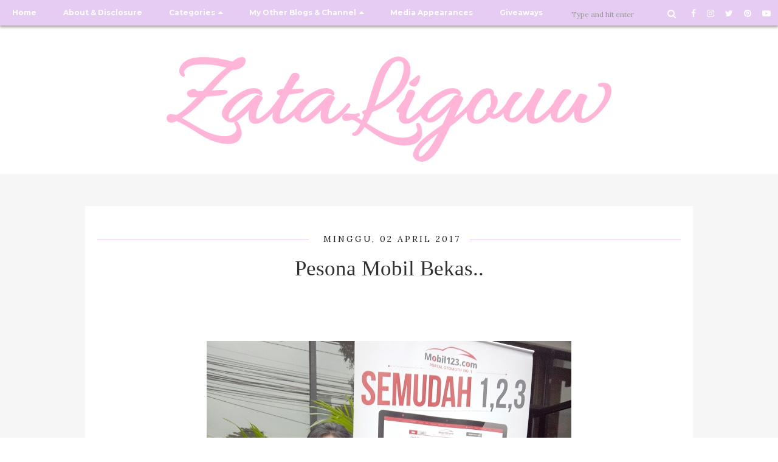

--- FILE ---
content_type: text/html; charset=UTF-8
request_url: https://www.zataligouw.com/2017/04/pesona-mobil-bekas.html?showComment=1491506481407
body_size: 59365
content:
<!DOCTYPE html>
<html dir='ltr' xmlns='http://www.w3.org/1999/xhtml' xmlns:b='http://www.google.com/2005/gml/b' xmlns:data='http://www.google.com/2005/gml/data' xmlns:expr='http://www.google.com/2005/gml/expr' xmlns:og='http://ogp.me/ns#'>
<meta content='lifestyle blogger, healthy lifestyle, parenting, yoga, social media tips, instagram, diy, mamapreneur' name='keywords'/>
<head>
<link href='https://www.blogger.com/static/v1/widgets/335934321-css_bundle_v2.css' rel='stylesheet' type='text/css'/>
<!--[if lt IE 9]> <script src="http://html5shiv.googlecode.com/svn/trunk/html5.js"> </script> <![endif]-->
<meta content='width=device-width,initial-scale=1,minimum-scale=1,maximum-scale=1' name='viewport'/>
<meta content='text/html;charset=UTF-8' http-equiv='Content-Type'/>
<meta content='IE=edge,chrome=1' http-equiv='X-UA-Compatible'/>
<link href='https://fonts.googleapis.com/css?family=Cookie|Grand+Hotel' rel='stylesheet'/>
<link href='//fonts.googleapis.com/css?family=Lora%3A400%2C400italic%2C700%2C700italic%7CMontserrat%3A400%2C700%7CMaven+Pro%3A400%2C700&ver=4.9.2' id='activello-fonts-css' media='all' rel='stylesheet' type='text/css'/>
<link href='https://fonts.googleapis.com/css?family=Gochi+Hand' rel='stylesheet'/>
<link href='https://blogger.googleusercontent.com/img/b/R29vZ2xl/AVvXsEjPR_hwq0HIEehOzXoD2EzF1xIXeGaauNtcNgjO68KhPbdD9licX7mypLYrPIXV02KM2lax3GpDNDUNddjDyipirEUWbP-YCqjRaylKodVO2ztPsD97c_BH1S13H2DOfSedq3KLf5oshQcP/s1600/favixon.png' rel='shortcut icon' type='image/x-icon'/>
<link href='https://blogger.googleusercontent.com/img/b/R29vZ2xl/AVvXsEjPR_hwq0HIEehOzXoD2EzF1xIXeGaauNtcNgjO68KhPbdD9licX7mypLYrPIXV02KM2lax3GpDNDUNddjDyipirEUWbP-YCqjRaylKodVO2ztPsD97c_BH1S13H2DOfSedq3KLf5oshQcP/s1600/favixon.png' rel='icon' type='image/x-icon'/>
<meta content='text/html; charset=UTF-8' http-equiv='Content-Type'/>
<meta content='blogger' name='generator'/>
<link href='https://www.zataligouw.com/favicon.ico' rel='icon' type='image/x-icon'/>
<link href='https://www.zataligouw.com/2017/04/pesona-mobil-bekas.html' rel='canonical'/>
<link rel="alternate" type="application/atom+xml" title="Diary of a (not) Superhero Mama - Atom" href="https://www.zataligouw.com/feeds/posts/default" />
<link rel="alternate" type="application/rss+xml" title="Diary of a (not) Superhero Mama - RSS" href="https://www.zataligouw.com/feeds/posts/default?alt=rss" />
<link rel="service.post" type="application/atom+xml" title="Diary of a (not) Superhero Mama - Atom" href="https://www.blogger.com/feeds/2288955095853330432/posts/default" />

<link rel="alternate" type="application/atom+xml" title="Diary of a (not) Superhero Mama - Atom" href="https://www.zataligouw.com/feeds/791339467298697107/comments/default" />
<!--Can't find substitution for tag [blog.ieCssRetrofitLinks]-->
<link href='https://blogger.googleusercontent.com/img/b/R29vZ2xl/AVvXsEga3Ji6VywMiDpx_YJUf7vCVw9Z2jo7Gfkh_kwXP0DybYvkHtQCsabCwTC_h-5pLn-u8gvfxTYoLR30yrqsWC4zcdzAB0cYHk_xf-58J5Xb9-iEX4JPFzsciGxQEl64p6mnUiduRKXrvH15/s1600/1.jpg' rel='image_src'/>
<meta content='https://www.zataligouw.com/2017/04/pesona-mobil-bekas.html' property='og:url'/>
<meta content='Pesona Mobil Bekas..' property='og:title'/>
<meta content='blog tentang ibu bekerja / working mama: keluarga, karir, gaya hidup, fashion, diet, dll.' property='og:description'/>
<meta content='https://blogger.googleusercontent.com/img/b/R29vZ2xl/AVvXsEga3Ji6VywMiDpx_YJUf7vCVw9Z2jo7Gfkh_kwXP0DybYvkHtQCsabCwTC_h-5pLn-u8gvfxTYoLR30yrqsWC4zcdzAB0cYHk_xf-58J5Xb9-iEX4JPFzsciGxQEl64p6mnUiduRKXrvH15/w1200-h630-p-k-no-nu/1.jpg' property='og:image'/>
<!-- SEO Meta Tag -->
<meta content='Pesona Mobil Bekas..' name='keywords'/>
<!-- SEO Title Tag -->
<title>
Pesona Mobil Bekas..
        | 
        Diary of a (not) Superhero Mama
</title>
<meta content='#e6ccf3' name='theme-color'/>
<link href='https://cdnjs.cloudflare.com/ajax/libs/font-awesome/4.7.0/css/font-awesome.css' rel='stylesheet'/>
<link href='https://www.blogger.com/static/v1/widgets/1535467126-widget_css_2_bundle.css' rel='stylesheet' type='text/css'/>
<link href="//fonts.googleapis.com/css?family=Open+Sans" rel="stylesheet" type="text/css">
<script type='text/javascript'>
var uri = window.location.toString();
if (uri.indexOf("%3D","%3D") > 0) {
  var clean_uri = uri.substring(0, uri.indexOf("%3D"));
    window.history.replaceState({}, document.title, clean_uri);
}
var uri = window.location.toString();
if (uri.indexOf("%3D%3D","%3D%3D") > 0) {
  var clean_uri = uri.substring(0, uri.indexOf("%3D%3D"));
    window.history.replaceState({}, document.title, clean_uri);
}
var uri = window.location.toString();
if (uri.indexOf("&m=1","&m=1") > 0) {
  var clean_uri = uri.substring(0, uri.indexOf("&m=1"));
    window.history.replaceState({}, document.title, clean_uri);
}
var uri = window.location.toString();
if (uri.indexOf("?m=1","?m=1") > 0) {
  var clean_uri = uri.substring(0, uri.indexOf("?m=1"));
    window.history.replaceState({}, document.title, clean_uri);
}
</script>
    <style type="text/css"><!-- /* 
    
<style id='page-skin-1' type='text/css'><!--
/*
-----------------------------------------------
----------------------------------------------- */
<Variable name="maincolor" description="Main Color" type="color" default="#FDD835"/>
@import url(//pipdigz.co.uk/fonts/fnalsdfnkwfnkasdvnsodfbn/style.css);
html,body,div,span,applet,object,iframe,h1,h2,h3,h4,h5,h6,p,blockquote,pre,a,abbr,acronym,address,big,cite,code,del,dfn,em,img,ins,kbd,q,s,samp,small,strike,strong,sub,sup,tt,var,b,u,i,center,dl,dt,dd,ol,ul,li,fieldset,form,label,legend,table,caption,tbody,tfoot,thead,tr,th,td,article,aside,canvas,details,embed,figure,figcaption,footer,header,hgroup,menu,nav,output,ruby,section,summary,time,mark,audio,video{margin:0;padding:0;border:0;font-size:100%;font:inherit;vertical-align:baseline;}
/* HTML5 display-role reset for older browsers */
article,aside,details,figcaption,figure,footer,header,hgroup,menu,nav,section{display:block;}body{line-height:1;display:block;}*{margin:0;padding:0;}html{display:block;}ol,ul{list-style:none;}blockquote,q{quotes:none;}blockquote:before,blockquote:after,q:before,q:after{content:&#39;&#39;;content:none;}table{border-collapse:collapse;border-spacing:0;}
/* FRAMEWORK */
body#layout #mywrapper {
width: 100%;
float: none;
margin-right: 0;
}
body#layout #widget-footer-top {
display: block;
}
body#layout #widget-footer-top .widget-footer-top {
width: 32%;
display: inline-block;
float: left;
}
body#layout #sidebar-wrapper {
width: 100%;
float: none;
}
body#layout div#main {
width: 100%;
}
body#layout nav#navtop {
display: none;
}
body#layout ul#navigation {
display: none;
}
body#layout .headtitle{
display:none;
}
* {
box-sizing: border-box;
}
body#layout .top-menu{
position:relative;
left:223px;
}
.navbar,.post-feeds,.feed-links{display:none;
}
.section,.widget{margin:0 0 0 0;padding:0 0px 0;
}
strong,b{font-weight:bold;
}
cite,em,i{font-style:italic;
}
a:link {
color: #3c513c;
text-decoration:none;
outline:none;
transition:all 0.25s;
-moz-transition:all 0.25s;
-webkit-transition:all 0.25s;
}
a:visited {
color: #3c513c;
text-decoration:none;
}
a:hover {
text-decoration:none;
color: #e6ccf3;
}
a img{border:none;border-width:0;outline:none;
}
sup,sub{vertical-align:baseline;position:relative;top:-.4em;font-size:86%;
}
sub{top:.4em;}small{font-size:86%;
}
kbd{font-size:80%;border:1px solid #999;padding:2px 5px;border-bottom-width:2px;border-radius:3px;
}
mark{background-color:#ffce00;color:black;
}
p,blockquote,pre,table,figure,hr,form,ol,ul,dl{margin:1.5em 0;
}
hr{height:1px;border:none;background-color:#666;
}
/* heading */
h1, h2, h3, h4, h5, h6, .h1, .h2, .h3, .h4, .h5, .h6 {
color: #696969;
font-weight: 400;
margin: 30px 0;
}
h1{font-size:200%
}
h2{font-size:180%
}
h3{font-size:160%
}
h4{font-size:140%
}
h5{font-size:120%
}
h6{font-size:100%
}
/* list */
ol,ul,dl{margin:.5em 0em .5em 3em
}
ol{list-style:decimal outside
}
ul{list-style:disc outside
}
li{margin:.5em 0
}
dt{font-weight:bold
}
dd{margin:0 0 .5em 2em
}
/* form */
input,button,select,textarea{font:inherit;font-size:100%;line-height:normal;vertical-align:baseline;
}
textarea{display:block;-webkit-box-sizing:border-box;-moz-box-sizing:border-box;box-sizing:border-box;
}
/* code blockquote */
pre,code{font-family:&quot;Courier New&quot;,Courier,Monospace;color:inherit;
}
pre{white-space:pre;word-wrap:normal;overflow:auto;
}
blockquote.tr_bq{font-style:italic;background: #eee;
padding: 15px;}
.post-body blockquote {
background: url(https://blogger.googleusercontent.com/img/b/R29vZ2xl/AVvXsEiMN9nS8Xrt55rpKjXmUdrSwAS75Flt4frssnY1l05Az38jCZwef3pVHmPQMbEUkg3cHX87WaEWWbu-jkSP9H7H0jGN8s6CulFIUIhKWd8eh6BtcggdMCUAzSyJpOJs1cdupo7mv1EijaLX/s50/quote.png) no-repeat scroll left 18px transparent;
font-family: Monaco,Georgia,&quot;
font-size: 100%;
font-style: italic;
line-height: 22px;
margin: 20px 0 30px 20px;
min-height: 60px;
padding: 0 0 0 60px;
}
/* table */
.post-body table[border=&quot;1&quot;] th, .post-body table[border=&quot;1&quot;] td, .post-body table[border=&quot;1&quot;] caption{border:1px solid;padding:.2em .5em;text-align:left;vertical-align:top;
}
.post-body table.tr-caption-container {border:1px solid #e5e5e5;
}
.post-body th{font-weight:bold;
}
.post-body table[border=&quot;1&quot;] caption{border:none;font-style:italic;
}
.post-body table{
}
.post-body td, .post-body th{vertical-align:top;text-align:left;font-size:13px;padding:3px 5px;border:1px solid #e5e5e5;
}
.post-body th{background:#f0f0f0;
}
.post-body table.tr-caption-container td {border:none;padding:8px;
}
.post-body table.tr-caption-container, .post-body table.tr-caption-container img, .post-body img {max-width:97%;height:auto;
}
.post-body td.tr-caption {color:#666;font-size:80%;padding:0px 8px 8px !important;
}
img {
max-width:100%;
height:auto;
border:0;
}
table {
max-width:100%;
}
body#layout #outer-wrapper, body#layout .post-container, body#layout .sidebar-container {
padding:0 0 0 0;
}
body#layout #header-wrapper {
margin-top:60px;
}
body#layout .panel {
float:left;
width:79px;
}
.clear {
clear:both;
}
.clear:after {
visibility:hidden;
display:block;
font-size:0;
content:" ";
clear:both;
height:0;
}
body {
color: #696969;
word-wrap: break-word;
font-family: 'Lora', serif;
line-height: 2;
font-size: 14px;
}
.post-entry span {
font-family: open sans,serif!important;
font-size: 16px!important;
color:#555!important;
line-height:30px!important;
}
#slider-wrapper {
margin-top: 10px;
}
#sidebar .Label a {
font-size: 17px;
padding: ;
display: block;
margin-bottom: 4px;
}
.rm-button-wrap span::before {
content: "\f05a";
font-family: "Font Awesome\ 5 Free";
font-weight: bold;
margin-right: 5px;
}
.rm-button-wrap {
margin-top: 10px;
}
.rm-button-wrap a.button {
font-size: 17px;
padding: 4px 6px;
border: 1px dashed #47bc47;
border-radius: 8px;
}
#top-header-img {
text-align: center;
margin-top: 20px;
}
#top-header-img img {
max-width: 150px;
}
#HTML1 .widget-content {
padding: 0PX;
}
/* mobilexx */
#FeaturedPost1 p::before, #FeaturedPost1 p::after {
content: '"';
font=we: ;
font-weight: bold;
font-size: ;
}
#FeaturedPost1 img {
display: none;
}
#widget-footer-top ul {
list-style: none;
margin: 0;
padding: 0;
}
#widget-footer-top ul li {
text-align: left;
}
#FeaturedPost1 h3 a:hover {
color: #fff;
}
.footer-logo img {
width: 80%;
}
.footer-widget .footer-widget-top, .footer-widget .footer-widget-bottom {
display: block;
text-align: right;
text-transform: capitalize;
}
.footerbottom .footer-widget {
text-align: center;
}
.footerbottom {
display: grid;
grid-template-columns: repeat(3,calc(100%/3));
max-width: 1250px;
margin: 0 auto;
}
#Feed1 h2 {
display: none;
}
#widget-footer-top .widget {
text-align: center;
margin-bottom: 25px;
}
#widget-footer-top h2.title, #widget-footer-top h2 {
text-align: center;
border-bottom: 1px solid #e6ccf3;
color: #e6ccf3;
font-size: 160%;
font-weight: bold;
text-shadow: 0px 1px 1px #7b4795;
margin: 0px;
}
#widget-footer-top .widget {
text-align: center;
}
#widget-footer-top .widget-content {
margin-top: 10px;
}
#most-recent span {
background: #fff;
padding: 0 10px;
font-size: 160%;
top: 22px;
position: relative;
display: inline-block;
z-index: 9;
color: #e6ccf3;
font-weight: bold;
}
#most-recent::after {
content: '';
height: 1px;
background: #e6ccf3;
display: block;
}
#most-recent {
text-align: center;
position: relative;
margin-bottom: 25px;
}
#HTML4 h4 a {
background: #fff;
font-size: 150%;
top: 11px;
position: relative;
padding: 0 16px;
text-transform: capitalize;
color: #e6ccf3;
}
#HTML4 .widget-content {
margin-top: 15px;
}
#HTML4 h4::after {
content: '';
height: 1px;
background: #e6ccf3;
display: block;
}
#HTML4 h4 {
margin: 0;
text-align: center;
position: relative;
}
#HTML4 {
max-width: 1050px;
margin: 25px auto;
}
#HTML4 .denz {
text-align: center;
}
#HTML4 li {
border: none;
}
#HTML4 .more-link {
background: #e6ccf3;
color: #fff;
padding: 5px;
margin: 0;
display: inline-block;
text-shadow: 0px 0px 5px #986ab0;
}
#HTML4 .denz h2 a {
color: #bd9dce;
text-transform: capitalize;
}
#HTML4 .denz h2 {
margin-bottom: 0px;
font-size: 135%;
text-transform: capitalize;
color: #e6ccf3 !important;
line-height: 1.3;
}
#HTML4 .post-meta {
display: block;
}
#widget-footer-top {
display: grid;
grid-template-columns: repeat(3,32%);
max-width: 1250px;
margin: 0 auto;
grid-gap: 25px;
padding: 25px 0;
}
#HTML4 ul {
width: 100%;
margin: 0 auto;
display: grid;
grid-template-columns: repeat(3, 32%);
padding: 0 25px;
grid-gap: 25px;
}
#HTML4 .inner-content p {
display: none;
}
#second-widget h3, #second-widget p {
margin: 0;
padding: 0;
font-size: 32px;
line-height: 1.4;
font-family: 'Gochi Hand', cursive;
}
#second-widget {
background: #e6ccf3;
margin: 30px 0;
padding: 50px 15px;
text-align: center;
}
#HTML3 .more-link {
background: #e6ccf3;
padding: 6px;
z-index: 22;
top: -9px;
position: relative;
border-radius: 3px;
}
#HTML4 .more-link:hover, #HTML3 .more-link:hover {
color: #fff;
text-shadow: 0px 0px 3px #000;
}
#HTML3 .denz {
position: absolute;
bottom: 5%;
width: 90%;
left: 5%;
text-align: center;
}
#HTML3 h2 {
z-index: 1;
margin: 0;
padding: 5px 5px 15px;
position: initial;
background: rgba(255, 255, 255, 0.87);
line-height: 1.3;
font-size: 120%;
border-radius: 5px 5px 0px 0px;
}
#HTML3 .inner-content {
min-height: auto;
max-height: 350px;
overflow: hidden;
position: relative;
}
#HTML3 .uj_thumb img {
width: auto;
min-height: auto;
}
#HTML3 .pigment {
text-align: center;
position: relative;
display: block;
}
#HTML3 .widget-content {
padding-top: 25px;
}
#HTML3 .pigment::after {
content: '';
display: block;
height: 1px;
background: #E6CCF3;
width: 100%;
}
#HTML3 h4 a {
color: #e6ccf3;
}
#HTML3 h4 {
display: inline-block;
margin: 0 auto;
top: 12px;
background: #fff;
padding: 0 19px;
font-size: 140%;
text-transform: capitalize;
}
#top-widget .widget {
max-width: 1250px;
margin: 0 auto;
}
#HTML3 ul p, #HTML3 ul .post-meta {
display: none;
}
#HTML3 ul {
display: grid;
padding: 0;
margin: 0;
list-style: none;
grid-template-columns: repeat(4, 24.1%);
grid-gap: 15px;
}
.sosmed-top a {
color: #fff;
padding: 8px 2px 6px;
display: inline-block;
}
.sosmed-top a {
margin-right: 10px;
}
#search-bar form {
margin: 0;
padding: 0;
}
#search-bar {
float: left;
position: relative;
}
#navtop ul a.dropdown::after {
content: '\f0d7';
font-family: fontawesome;
margin-left: 5px;
display: inline-block;
transform: rotate(180deg);
transition: all .5s;
}
#navtop ul li:hover a.dropdown::after {
transform: rotate(-180deg);
transform: scale(2, 2);
}
.lefttop {
float: left;
}
.righttop {
float: right;
}
/*@media screen and (min-width: 680px) {
#menunav {
background: rgba(127, 195, 127, .6);
}
}*/
@media screen and (max-width: 680px) {
#second-widget {
background: #e6ccf3;
margin: 20px 0;
padding: 20px 15px;
}
#second-widget h3 {
font-size: 160% !important;
line-height: 1.2;
margin: 0;
}
#second-widget p {
font-size: 123%;
margin: 15px 0 0;
font-style: italic;
}
.post img.thumbnail-post, #HTML3 .uj_thumb img {
opacity: .9;
}
.comments .avatar-image-container {
background: #fff;
border: 1px solid #DDD;
overflow: hidden;
padding: 0 !important;
}
.comments .comments-content .datetime {
margin-left: 0px;
display: block;
}
.comments .comment-block {
position: relative;
background: #fff;
padding: 15px;
margin-right: 5px !important;
margin-left: 42px !important;
}
.comments .comments-content .inline-thread {
background: #fff;
border: 1px solid #DDD;
padding: 10px !important;
margin: 0;
}
#widget-footer-top .widget-content {
padding: 0 25px;
}
#HTML3 .uj_thumb img {
width: 100%;
min-height: 0px;
}
img#Header1_headerimg {
margin: 0 auto;
width: 95%;
padding-top: 16px;
}
.header {
padding: 20px 0 10px !important;
}
.topbar {
position: absolute !important;
z-index: 999999;
}
#slider-wrapper {
z-index: 12;
margin-top: 70px;
}
.header h1.title, .header p.title {
font-size: 60px !important;
}
.header .description span {
font-size: 20px !important;
}
.header .description {
padding: 0 20px !important;
}
.sidebar .widget h2 {
text-align: center;
}
}
/* outer-wrapper */
#outer-wrapper {
max-width:100%;
margin:0px auto;
overflow:hidden;
}
/* NAVIGATION MENU */
.top-menu {
margin:0 auto;
height:65px;
overflow:hidden;
padding: 0 28px;
}
.menubar {
list-style-type:none;
margin:0 0 0 0;
padding:0 0 0 0;
position:relative;
z-index:3000;
}
.menubar li {
display:block;
float:left;
line-height:38px;
margin:0 0 0 0;
padding:0 0 0 0;
}
.menubar li a {
color: #E0E0E0;
display: block;
padding: 0 12px;
color: #fff;
font-size: 15px;
line-height: 1.7em;
font-family: 'Crimson Text', serif;
font-weight: 400;
transition: .5s;
-webkit-transition: .5s;
-moz-transition: .5s;
margin: 20px 35px 27px 0;
border: none;
text-shadow: none;
position: relative;
padding: 0;
}
.menubar li a:hover {
color:#0088C2;
}
ul.socialbar {
height:38px;
margin:0 0 0 0;
padding:0 0;
float:right;
}
ul.socialbar li {
display:inline-block;
list-style-type:none;
float:right;
margin:0 0;
padding:0 0;
border-right:none;
}
/* HEADER WRAPPER */
#header-wrapper {
margin: 80px auto 0;
overflow: hidden;
padding: 0 28px;
z-index: 300;
position: relative;
}
.header {
position: relative;
z-index: 300;
margin: 0px auto;
padding: 13px 0 15px;
text-align: center;
width: 100%;
}
.header h1.title, .header p.title {
font-family: 'Cookie', cursive;
color: #777;
text-align: center;
margin: 0 auto;
text-transform: capitalize;
font-size: 72px;
line-height: 43px;
padding-bottom: 7px;
}
.header .description {
font-family: 'Cookie', cursive;
color: #555555;
text-align: center;
margin: 5px auto;
}
.header .description span {
font-size: 26px;
text-transform: capitalize;
color: #929292;
}
.header a {
color:#333333;
}
.header a:hover {
color:#999;
}
.header img {
display:block;
}
.header-right {
float:right;
padding:0;
overflow:hidden;
margin:55px 0;
width:41.8%;
max-width:468px;
}
.header-right img {
display:block;
}
#nav {
height: 85px;
line-height: 85px;
padding: 0 28px;
background:#646464;
}
.menubar2 {
list-style: none;
margin:0 0 0 0;
*zoom: 1;
float:left;
}
.menubar2:before,
.menubar2:after {
content: " ";
display: table;
}
.menubar2:after {
clear: both;
}
.menubar2 ul {
list-style: none;
margin:0 0 0 0;
width:12em;
}
.menubar2 a {
display:block;
padding:0 40px 0 0;
}
.menubar2 li {
position: relative;
margin:0 0;
padding: 0 1px 0 0;
}
.menubar2 > li {
float: left;
}
.menubar2 > li > a {
display: block;
height: 84px;
line-height: 84px;
font-size: 15px;
text-decoration: none;
color: #ffffff;
font-family: 'Crimson Text', serif;
}
.menubar2 li ul {
background: #444444 url(https://blogger.googleusercontent.com/img/b/R29vZ2xl/AVvXsEivJwQXqPyEUtHy6aBpBML7F__NPzJiELvUM0aLm1Ge3g_rrmLAZC_UCJybIciIAjIwiWiWJiY92WuiOOrC3IcX8MpsQtXHD3VYne38ghSjq3chg6GY2KDNYsZtHiQRsawvaVFlLb8YH2U/s1600/menu-bg2.png) repeat;
border-bottom: 4px solid #0088c2;
display:block;
position:absolute;
left:0;
z-index:10;
visibility:hidden;
opacity:0;
-webkit-transition:all .25s ease-out;
-moz-transition:all .25s ease-out;
-ms-transition:all .25s ease-out;
-o-transition:all .25s ease-out;
transition:all .25s ease-out;
}
.menubar2 li li ul {
left:100%;
top:-1px;
}
.menubar2 > li.hover > ul {
visibility:visible;
opacity:10;
}
.menubar2 li li.hover ul {
visibility:visible;
opacity:10;
}
.menubar2 li li a {
display: block;
color: #e0dfdf;
font-family: 'Droid Sans', sans-serif;
text-shadow: 0 1px 1px #4B4B4B;
position: relative;
z-index:100;
line-height:32px;
border-bottom: 1px solid #212223;
margin-left: 10px;
}
.menubar2 li li a:hover {
color:#fff;
}
.menubar2 li li li a {
color: #e0dfdf;
font-family: 'Droid Sans', sans-serif;
text-shadow: 0 1px 1px #4B4B4B;
z-index:20;
}
i.fa.fa-home {
color:#646464;
}
/* CONTENT WRAPPER */
#content-wrapper {
background-color:transparent;
margin: 0 auto;
word-wrap:break-word;
max-width: 1250px;
width:100%;
z-index:300;
position:relative;
}
.separator a {
margin-left: 0!important;
margin-right: 0!important;
}
.largebanner {
background:#fff;
border-right:1px solid #e5e5e5;
border-bottom:1px solid #e5e5e5;
border-left:1px solid #e5e5e5;
}
.largebanner .widget {
padding:15px 14px;
overflow:hidden;
}
.largebanner img, .largebanner iframe{
display:block;
max-width:100%;
border:none;
overflow:hidden;
}
/* POST WRAPPER */
.main-content-wrapper {
width: 100%;
margin: 0px auto 0;
border-bottom: 1px solid #e6ccf3;
}
#post-wrapper {
float:left;
width:100%;
position:relative;
z-index:300;
}
.post-container {
padding:15px 0px 0 0;
}
.breadcrumbs {border-bottom: 1px solid #DDDDDD;border-radius: 2px 2px 2px 2px;border-top: 1px solid #DDDDDD;font-size: 90%;height: 16px;margin-bottom: 10px;margin-top: 1px;overflow: hidden;padding: 5px;display: none;}
.breadcrumbs > span {background: url("https://blogger.googleusercontent.com/img/b/R29vZ2xl/AVvXsEi3xqtSVG6QYnTNkgSZvt36J6UPOkrgMUx_-Wd4AdOykFjUVELXcWuROnndFYBwzatdZycbMdjitUQUr08yCCXiUezh76n-wLvPzUpm_C5FuTRmmgdy26S54GjQGG9-478QGkARecc9JoI/s200/bc_separator.png") no-repeat scroll right center transparent;padding: 10px 25px 10px 10px;}
.breadcrumbs > span:last-child {background: none repeat scroll 0 0 transparent;color: #333333;}
.breadcrumbs a {color: #333333;}
.post-body {
color: #777777;
font-family: 'Roboto', sans-serif;
font-size: 15px;
line-height: 1.86em;
font-weight: 400;
}
h2.post-title, h1.post-title {
transition: .5s;
-webkit-transition: .5s;
-moz-transition: .5s;
font-family: 'Crimson Text', serif;
font-size: 25px;
line-height: 1.52em;
color: #000;
font-weight: 400;
text-decoration: none;
margin-top: -8px;
}
h2.post-title a, h1.post-title a, h2.post-title, h1.post-title {
color:#000;
}
h2.post-title a:hover, h1.post-title a:hover {
color:#0099FF;
}
.img-thumbnail {
background:#fbfbfb url(https://blogger.googleusercontent.com/img/b/R29vZ2xl/AVvXsEgXdCg-9R_x38PX_vesnX6FnGUU8PwCc-LTntH-IO3kw3X3ztvNK_g_hTX-tCMj1RojGscQZ64eC-frm80TuXrZveAXwfB4i0FN_IQjdimQvFRM7DFZuQjS7a5xX2n_3I-6R2fWgiwtcm8j/w200-c-h140/no-image.png) no-repeat center center;
position:relative;
float:left;
width:375px;
height:210px;
margin:0 20px 0 0;
}
.img-thumbnail img {
width:375px;
height:210px;
border-radius: 4px;
webkit-transition: all .35s ease-in-out;
-moz-transition: all .35s ease-in-out;
transition: all .35s ease-in-out;
-webkit-backface-visibility: hidden;
}
.img-thumbnail img:hover{
opacity: 0.7;
filter: alpha(opacity=70);
-ms-filter: "progid:DXImageTransform.Microsoft.Alpha(Opacity=70)";
-webkit-transform: scale(1.05);
-moz-transform: scale(1.05);
-ms-transform: scale(1.05);
transform: scale(1.05);
}
span.rollover {
}
span.rollover:before {
content:"";
position: absolute;
width:24px;
height:24px;
margin:-12px;
top:50%;
left:50%;
}
span.rollover:hover {
opacity: .7;
-o-transition:all 1s;
-moz-transition:all 1s;
-webkit-transition:all 1s;
}
.post-info {
background: transparent;
margin: 0 0 12px;
color: #666666;
font-size: 14px;
padding: 0px 0;
}
.post-info a {
display:inline-block;
color:#666666;
}
.time-info, .comment-info, .label-info, .review-info {
display:inline;
}
/* Page Navigation */
.pagenavi {
clear:both;
margin:-5px 0 10px;
text-align:center;
font-size:11px;
font-weight:bold;
text-transform:uppercase;
}
.pagenavi span,.pagenavi a {
margin-right: 3px;
display: inline-block;
color: $(readmore.color);
background-color: #fff;
padding: 11px 14px;
margin: 15px 3px 50px 0;
}
.pagenavi .current, .pagenavi .pages, .pagenavi a:hover {
background:#D5492E;
color: #fff;
}
.pagenavi .pages {
display:none;
}
/* SIDEBAR WRAPPER */
#sidebar-wrapper {
width: 100%;
padding: 0;
border-bottom: 1px solid #e6ccf3;
background: #e6ccf3;
display: grid;
}
.sidebar-container {
margin: 0 auto;
}
.sidebar-container {
padding:0px 0;
}
.sidebar h2, .panel h2, #footer h2, .author-wrapper h2, #related-posts h2 {
color: #444;
text-transform: uppercase;
margin: 10px 0 20px 0;
position: relative;
font-family: 'Open Sans', serif;
font-size: 15px;
line-height: 1.52em;
font-weight: 400;
}
#sidebar h2 span, #bottombar h2 span,#sidebar-narrow h2 span {
background: #0088C2;
padding: 6px;
color: #fff;
z-index:300;
position:relative;
}
.sidebar .widget {
margin: 0 0 1px;
background: #fff;
padding: 0px;
}
.sidebar ul, .sidebar ol {
list-style-type:none;
margin:0 0 0 0;
padding:0 0 0 0;
}
.sidebar li {
font-family: "Lora", serif;
margin: 8px 0;
padding: 0 0 0 0;
border-bottom: 1px solid #F2F2F2;
text-transform: capitalize;
font-size: 14px;
}
/* Recent Post */
.recent-post-title {
background: url(https://blogger.googleusercontent.com/img/b/R29vZ2xl/AVvXsEgXQ2MDq_65qidZbo2Q1moAPmV0bJMlhKT7oOHqARyuYPVAWNewpcm5bAW3OC0yZsMoS8SZMQKwfrZ8tf4AjxkvmKgp_8Zivq_t_PIVW08jhwgpO0vawMgLKxtDUchvsLIUyMpZHM-KM0g/s1600/dot.png);
margin:0 0 15px;
padding:0;
position:relative;
}
div.recent-post-title:after {
content: no-close-quote;
position: absolute;
width: 0px;
height: 0px;
bottom: -6px;
left: 22px;
border-left: 6px solid rgba(0, 0, 0, 0);
border-right: 6px solid rgba(0, 0, 0, 0);
border-top: 6px solid #0088C2;
}
.recent-post-title h2 {
height:26px;
line-height:26px;
margin:0 0;
padding:0 10px;
background:#0088C2;
color:#ffffff;
display:inline-block;
}
.recent-post-title h2 a {
color:#ffffff;
}
/* Author */
.author-wrapper{
background: #ffffff;
margin-bottom: 30px;
overflow: hidden;
position: relative;
margin-top:24px;
z-index: 0;
font-size:14px;
}
article.author-wrapper {
transition: border-color ease-in-out .15s, box-shadow ease-in-out .15s;background-color: #f9f9f9;
padding: 10px 15px 0;border-bottom:2px solid;
}
.author-wrapper .title h3 {
font-size: 28px;
margin: 0;
text-transform: uppercase;
position: relative;
padding: 0 0 10px 0;
font-weight: normal;
line-height: 145% !important;
color: #212121;
}
article .media {
margin: 25px 0;
}
.media {
overflow: hidden;
zoom: 1;
}
.about_img img {
border-radius: 200px 200px 200px 200px;
-moz-border-radius: 200px 200px 200px 200px;
-webkit-border-radius: 200px 200px 200px 200px;
position: relative;
width: 100px;
margin-left: 15px;
height: 100px;
margin-bottom: 20px;
margin-right: 63px;
float: left;
}
.media p {
margin: 0 0 10px;
font-size: 14px;
}
.post-footer {
position: relative;
display: block;
overflow: hidden;
margin: 30px 0 0;
}
.social span a:hover {
color: #D5492E;
}.social {
margin: 0 0 20px 0;
text-align: center;
}
div.social i {
font-size: 18px;
}
.social span a {
list-style: none;
text-align: center;
display: inline-block;
margin: 0 0 20px 5px;
color: #202020;
}
/* BOTTOMBAR */
#bottombar {
background:#646464;
overflow:hidden;
margin:0 auto;
padding:10px 28px;
color:#dddddd;
}
#bottombar .left {
float:left;
width:34%;
}
#bottombar .center {
float:left;
width:34%;
}
#bottombar .right {
float:right;
width:32%;
}
#bottombar .left .widget, #bottombar .center .widget {
margin:0 15px 15px 0;
}
#bottombar .right .widget {
margin:0 0 15px 0;
}
#bottombar h2 {
margin:0 0 10px 0;
padding:6px 0;
text-transform:uppercase;
position:relative;
background: url(https://blogger.googleusercontent.com/img/b/R29vZ2xl/AVvXsEgtsN1WQXgelHHThMt5u0F8QBSkAebtu6MNQmbEUhi2w7Rn4Jbq5TYExJPzAqPBz3HyuUnnW4pnyhtHEMUxGboUt9cyHdom1MOe4XiDdlC3lbIXQ86zOJIKN2MCIm6PzWkFwDhLX0FX8GM/s1600/dot-footer.png);
color:#eeeeee;
}
#bottombar ul, #bottombar ol {
list-style-type:none;
margin:0 0 0 0;
padding:0 0 0 0;
}
#bottombar li {
margin:5px 0;
padding:0 0 0 0;
}
#bottombar ul li:before {
color:#eeeeee !important;
}
#bottombar a {
color:#dddddd;
}
#bottombar a:hover {
color:#ffffff;
}
/* FOOTER */
body#layout #footer div.column {
width: 98%;
margin-right: 0 !important;
float:left;
}
body#layout #footer .column .widget {
float: left;
margin-bottom: 15px;
overflow: hidden;
}
#footer-wrapper {
background: none repeat scroll 0 0 #424242;
/* border-top: 1px solid #DDDDDD; */
color: #444444;
font: 11px Verdana,Geneva,sans-serif;
margin: 0 auto;
overflow: hidden;
padding: 30px;
position: relative;
z-index: 300;
}
#footer3 li a:hover {
background: #646464;
color:#fff;
}
#footer3 li{
margin: 5px 0;
padding: 0 0 0 0;
list-style:none;}
#footer3 li a {
/* background: #555555; */
color: #222;
display: inline-block;
float: left;
font-size: 11px!important;
line-height: 12px;
margin: 0 2px 2px 0;
padding: 12px 18px;
border: 1px solid #222;
}
*::-moz-selection {
background: none repeat scroll 0 0 #E6CCF3;
color: #FFFFFF;
text-shadow: none;
}
.flickr_badge_image {
float: left;
height: 55px;
margin: 5px;
width: 55px;
}
.flickr_badge_image a {
display: block;
}
.flickr_badge_image a img {
display: block;
width: 100%;
height: auto;
-webkit-transition: opacity 100ms linear;
-moz-transition: opacity 100ms linear;
-ms-transition: opacity 100ms linear;
-o-transition: opacity 100ms linear;
transition: opacity 100ms linear;
}
#footer-wrapper .widget h2 {
background-position: 0 50%;
background-repeat: repeat-x;
border-bottom: 2px solid #FFFFFF;
font: 600 20px 'Open Sans',serif,sans-serif;
margin: 0 0 3px;
overflow: hidden;
padding: 5px 0;
text-transform: uppercase;
}
#footer-wrapper .widget h2 span {
border-bottom: 2px solid #646464;
color: #FAFBFB;
font-family: sans-serif;
font-weight: bold;
padding-bottom: 5px;
position: absolute;
}
#footer .widget-area {
padding: 0 0 15px;
margin: 0 0 15px;
}
#footer div.column {
display: inline;
float: left;
width: 100%;
padding:0;
}
.pagenavi a {
color: #222;
font-weight:400;
margin: 0 5px;
}
#footer .column .widget {
width: 100%;
padding: 0px;
float: left;
line-height: 1.7;
overflow: hidden;
margin-bottom: 15px;
}
#footer .widget-area h2 {
color: #444;
text-align: center;
text-transform: uppercase;
}
#footer .widget-content {
color: #222;
text-align: left;
margin-top:20px;
}
.widget-item-control {
float: right;
height: 20px;
margin-top: -20px;
position: relative;
z-index: 10;
}
/* CUSTOM WIDGET */
.widget ul {
line-height:1.4em;
}
/* Tab Menu */
.set, .panel {
margin: 0 0;
}
.tabs .panel {
padding:0 0;
}
.tabs-menu {
border-bottom:3px solid #E73138;
padding: 0 0;
margin:0 0;
}
.tabs-menu li {
display: inline-block;
*display: inline;
zoom: 1;
margin: 0 3px 0 0;
padding:10px;
background:#fff;
border:1px solid #e5e5e5;
border-bottom:none !important;
color:#333333;
cursor:pointer;
position:relative;
}
.tabs-menu .active-tab {
background:#E73138;
border:1px solid #E73138;
border-bottom:none !important;
color:#fff;
}
.tabs-content {
padding:10px 0;
}
.tabs-content .widget li {
float:none !important;
margin:5px 0;
}
.tabs-content .widget ul {
overflow:visible;
}
/* label
.label-size-1,.label-size-2,.label-size-3,.label-size-4,.label-size-5 {
font-size:100%;
filter:alpha(100);
opacity:10
}
.cloud-label-widget-content{
text-align:left
}
.label-size {
background:#E73037;
display:block;
float:left;
margin:0 3px 3px 0;
color:#ffffff;
font-size:11px;
text-transform:uppercase;
}
.label-size a,.label-size span{
display:inline-block;
color:#ffffff !important;
padding:6px 8px;
font-weight:bold;
}
.label-size:hover {
background:#333333;
}
.label-count {
white-space:nowrap;
padding-right:3px;
margin-left:-3px;
background:#333333;
color:#fff !important;
}
.label-size {
line-height:1.2
}*/
/* Custom CSS for Blogger Popular Post Widget */
.PopularPosts ul,
.PopularPosts li,
.PopularPosts li img,
.PopularPosts li a,
.PopularPosts li a img {
margin:0 0;
padding:0 0;
list-style:none;
border:none;
background:none;
outline:none;
}
.PopularPosts ul {
margin:.5em 0;
list-style:none;
color:black;
counter-reset:num;
}
.PopularPosts ul li img {
display: block;
margin: 0 .5em 0 0;
width: 72px;
float: left;
height: 72px;
object-fit: cover;
}
.PopularPosts ul li {
counter-increment:num;
position:relative;
}
/* Set color and level */
.PopularPosts ul li {margin-right:1% !important}
.PopularPosts .item-thumbnail {
margin:0 0 0 0;
}
.PopularPosts .item-snippet {
color: #777777;
font-size: 14px;
line-height: 1.5em;
}
.profile-img{
display:inline;
opaciry:10;
margin:0 6px 3px 0;
}
/* back to top */
#back-to-top {
background:#353738;
color:#ffffff;
padding:8px 10px;
font-size:24px;
}
.back-to-top {
position:fixed !important;
position:absolute;
bottom:20px;
right:20px;
z-index:999;
}
/* ==== Related Post Widget Start ==== */
#related-posts{
width:auto;
}
.large-12 {
width: 100%;
}
.related_title {
font-size: 14px;
margin-top: 10px;
margin-bottom: 5px;
}
.related_title:hover{
color:#222;
margin-top: 10px;
margin-bottom: 5px;
}
h2.fword {
margin-bottom: 30px;
font: normal normal 18px Oswald;
text-transform: uppercase;
font-size: 12px;
color: #999999;
margin-bottom: 5px;
margin: 7px 0 25px;
}
.fword {
}
.fwstyle {
display: inline-block;
padding: 0 10px;
line-height:1.5;
margin-right:5px;
border-top: 1px solid #999999;
font-size: 12px;
}
.comments .comments-content .user{font-weight:400}
#related-posts .related_img {
padding: 0px;
width: 215px;
height: 140px;
margin-right: 1px;
object-fit: cover;
}
#related-posts .related_img:hover{
opacity:.7;
filter:alpha(opacity=70);
-moz-opacity:.7;
-khtml-opacity:.7;
}
/* share buttons */
.share-buttons-box {
height: 67px;
background: url(https://blogger.googleusercontent.com/img/b/R29vZ2xl/AVvXsEjTz_vPg-QmBGaleusX7uMmjxrGXCH2yUSQRNOIHfuDrZ8iZKJN0p0LUFxLI9oXShlTrmquyrczY4mAkh7IOhyphenhyphenhyphenhyphenSz01ffLwq7NsECiemKD6W9lZHKrRZoQlWSKkZyfATRThYqmxa44r53p/s1600/share.png) no-repeat 330px 10px;
margin:20px 0 15px;
overflow:hidden;
}
.share-buttons {
margin:0 0;
height:67px;
float:left;
}
.share-buttons .share {
float:left;
margin-right:10px;
display:inline-block;
}
/* error and search */
.status-msg-wrap {
font-size: 100%;
/* font-weight: bold; */
width: 100%;
margin: 20px auto;
font-family: Crimson Text;
}
.status-msg-body {
padding:20px 2%;
}
.status-msg-border {
border:1px solid #e5e5e5;
opacity:10;
width:auto;
}
.status-msg-bg {
background-color:#ffffff;
}
.status-msg-hidden {
padding:20px 2%;
}
#ArchiveList ul li:before {
content:"" !important;
padding-right:0px !important;
}
/*-------sidebar----------------*/
div#main {
width: 100%;
}
div#mywrapper {
width: 100%;
padding: 0;
}
.tab-widget-menu ul, .tab-widget-menu li {
list-style: none;
padding: 0;
margin: 0;
}
.tab-widget-menu li {
bottom: -2px;
color: #000;
cursor: pointer;
float: left;
height: 38px;
line-height: 38px;
margin: -12px 6px 0 0px;
padding: 7px 0px 2px;
position: relative;
text-align: center;
width: 17.3%;
z-index: 2;
-webkit-border-radius: 4px;
-moz-border-radius: 4px;
-o-border-radius: 4px;
-ms-border-radius: 4px;
-khtml-border-radius: 4px;
border-radius: 4px;
}
.tab-widget-menu li.selected {
border-width: 1px 1px 3px;
color:#777777;
margin: -12px 6px 0 0px;
padding: 7px 0px 2px;
-webkit-border-radius: 4px;
-moz-border-radius: 4px;
-o-border-radius: 4px;
-ms-border-radius: 4px;
-khtml-border-radius: 4px;
border-radius: 4px;
}
/* font-awesome-icon */
#sidebar .Label a::before {
content: "\f02b";
font-family: 'Font Awesome\ 5 Free';
font-weight: bold;
margin-right: 5px;
font-size: 14px;
color: #79ba79;
}
#navtop ul ul li:hover .fa{color:#D5492E;}
li .fa {
font-size: 13px;
padding: 10px;
}
.fa-angle-down{
font-size: 13px;
color: #444;
padding: 10px 5px;
}
.topmenu1 .fa-angle-right{
font-size: 13px;
color: #444;
padding: 0px 5px!important;
}
.selected .fa {
color: #777;
}
div#tab1 ,div#tab2 ,div#tab3{
background: #fff;
padding: 14px 21px;
-webkit-border-radius: 4px;
-moz-border-radius: 4px;
-o-border-radius: 4px;
-ms-border-radius: 4px;
-khtml-border-radius: 4px;
border-radius: 4px;
}
div#tab3{
background:none;
padding:0px;
}
#sidebartab .h2title, #sidebartab h2 {
display: none;
}
#sidebartab .h2titlesmall, #sidebartab h2 {
display: none;
}
#sidebartab .popular-posts li {
background: none repeat scroll 0 0 transparent;
border-bottom: 1px solid #E9E9E9;
overflow: hidden;
padding: 10px 0;
}
.PopularPosts img:hover{
-khtml-opacity: 0.9;
-moz-opacity: 0.9;
opacity: 0.9;
}
#sidebarlab .sidebar li a:hover {
color: #fff;
background: #222;
}
.PopularPosts .item-title{
padding-bottom: 1.2em;
padding-top: 10px;
padding-left:85px;
margin-top:10px;
color: #000000;
font-family: 'Open Sans', sans-serif;
font-size: 13px;
font-weight: 400;}
.tagcloud a {
background: #e4e4e4;
color: #888;
display: block;
float: left;
font-size: 14px!important;
line-height: 12px;
margin: 0 2px 2px 0;
padding: 12px 17px;
}
.tagcloud a:link {
color: #888;
}
.tagcloud a:hover {
background: #0088C2;
color: #fff;
}
.tagcloud1 a {
background: #555555;
color: #888;
display: block;
float: left;
font-size: 14px!important;
line-height: 12px;
margin: 0 2px 2px 0;
padding: 12px 17px;
}
.tagcloud1 a:link {
color: #888;
}
.tagcloud1 a:hover {
background: #0088C2;
color: #fff;
}
.showpageArea a {
clear:both;
margin:-5px 0 10px;
text-align:center;
font-size:11px;
font-weight:bold;
text-transform:uppercase;
}
.showpageNum a {
padding:6px 10px;
margin-right:3px;
display:inline-block;
color:#333333;
background-color:#ffffff;
border: 1px solid #dddddd;
}
.showpageNum a:hover {
border: 1px solid #aaaaaa;
}
.showpagePoint {
padding:6px 10px;
margin-right:3px;
display:inline-block;
color:#333333;
background-color:#ffffff;
border: 1px solid #aaaaaa;
}
.showpageOf {
display:none;
}
.showpage a {
padding:6px 10px;
margin-right:3px;
display:inline-block;
color:#333333;
background-color:#ffffff;
}
.showpage a:hover {
border: 1px solid #aaaaaa;
}
.showpageNum a:link,.showpage a:link {
text-decoration:none;
color:#666;
}
.button {
text-align: center;
width: 100%;
margin: 10px 0;
padding: 0;
font-size: 14px;
font-family: 'Tahoma', Geneva, Sans-serif;
color: #fff;
margin-left: 0em !important;
}
.button ul {
margin: 0;
padding: 0;
}
.button li {
display: inline-block;
margin: 10px 0;
padding: 0;
}
.demo {
border-radius: 3px;
padding: 8px 12px;
background: #e74c3c;
color: #fff !important;
transition: background-color 1s 0s ease-out;
}
.download {
border-radius: 3px;
padding: 8px 12px;
background: #3498db;
color: #fff !important;
transition: background-color 1s 0s ease-out;
}
.buton a {
color: #fff;
}
.demo:hover {
background: #c0392b;
color: #fff;
}
.download:hover {
background: #2980b9;
color: #fff;
}
.download:before {
content: "\f019";
font-family: FontAwesome;
font-weight: normal;
padding: 8px;
background: #2980b9;
margin-left: -12px;
margin-right: 6px;
border-radius: 3px 0 0 3px;
font-size: 16px;
}
.demo:before {
content: "\f06e";
font-family: FontAwesome;
font-weight: normal;
padding: 8px;
background: #c0392b;
margin-left: -12px;
margin-right: 6px;
border-radius: 3px 0 0 3px;
font-size: 16px;
}
#Attribution1 {
height:0px;
visibility:hidden;
display:none
}
.author-avatar img{float:left;margin:0 10px 5px 0;border:50%;}
#author-box h3 {
padding-bottom: 5px;
border-bottom: 4px solid #333;
font-size: 18px;
font-family: Oswald,arial,Georgia,serif;
}
.share-post {
font-size: 13px;
margin-top: 15px;
}
.share-post li {
float: left;
}
.share-post a {
display: block;
margin-right: 10px;
text-indent: -9999px;
margin-left: 12px;
background: url(https://blogger.googleusercontent.com/img/b/R29vZ2xl/AVvXsEj3dWsgciriycKm-UyAg5257bKJc2lZmVzytyIMYsM3I_-X9RnnWs35Mu3p2kkJZzjlu-brFLxyaMAGLyVwqhfqrqBpNQQmwm8_2OWqcNbBNOcLvudo1rtd9MTQ3N3Vk2e5-yjjhHsRxlc/s1600/single-share.png) no-repeat;
-webkit-transition: opacity .2s;
-moz-transition: opacity .2s;
-o-transition: opacity .2s;
transition: opacity .2s;
}
.share-post a:hover {
opacity: .7;
}
.share-post
.facebook a {
width: 7px;
}
.share-post
.twitter a {
width: 18px;
background-position: -47px 0;
}
.share-post
.google a {
width: 14px;
background-position: -105px 0;
}
.share-post
.pinterest a {
width: 11px;
background-position: -159px 1px;
}
/*** Share Post Styling ***/
#share-post {
width: 100%;
overflow: hidden;
margin-top: 20px;
}
#share-post a {
display: block;
height: 32px;
line-height: 43px;
color: #fff;
float: left;
padding-right: 10px;
margin-right: 10px;
margin-bottom: 25px;
text-decoration: none;
-webkit-border-radius: 4px;
-moz-border-radius: 4px;
-o-border-radius: 4px;
-ms-border-radius: 4px;
-khtml-border-radius: 4px;
border-radius: 4px;
overflow: hidden;
margin: 0 10px 10px 0;
transition: .5s;
-webkit-transition: .5s;
-moz-transition: .5s;
width: 125px;
height: 45px;
float: left;
padding: 0;
overflow: hidden;
text-align: center;
font-weight: 600;
}
#share-post
.facebook {
background-color: #6788CE;
}
#share-post
.twitter {
background-color: #29C5F6;
}
#share-post
.google {
background-color: #E75C3C;
}
#share-post
span {
display: block;
width: 32px;
height: 32px;
float: left;
padding: 6px;
background: url(https://blogger.googleusercontent.com/img/b/R29vZ2xl/AVvXsEj3dWsgciriycKm-UyAg5257bKJc2lZmVzytyIMYsM3I_-X9RnnWs35Mu3p2kkJZzjlu-brFLxyaMAGLyVwqhfqrqBpNQQmwm8_2OWqcNbBNOcLvudo1rtd9MTQ3N3Vk2e5-yjjhHsRxlc/s1600/single-share.png) no-repeat;
background-position-y: 6px;
background-position-x: 7px;
}
#share-post
.facebook span {
background-color: #3967C6;
}
#share-post
.twitter span {
background-color: #26B5F2;
background-position: -65px;
}
#share-post
.google span {
background-color: #E94D36;
background-position: -137px;
}
/*---Flicker Image Gallery-----*/
.flickr_plugin {
width: 100%;
}
.flickr_badge_image {
float: left;
height: 80px;
margin: 10px 5px 0px 5px;
width: 80px;
}
.flickr_badge_image a {
display: block;
}
.flickr_badge_image a img {
display: block;
width: 100%;
height: auto;
-webkit-transition: opacity 100ms linear;
-moz-transition: opacity 100ms linear;
-ms-transition: opacity 100ms linear;
-o-transition: opacity 100ms linear;
transition: opacity 100ms linear;
}
.flickr_badge_image a img:hover {
opacity: .5;
}
div#act {
display: none;
}
#container{
width: 1170px;
margin:0 auto;
}
.vcard span {
color: #646464;
}
a.timestamp-link {
color: #646464;
}
span.comment-info a {
color: #aaaaaa;
}
span.comment-info l,span.time-info l {
padding-left: 8px;
margin-right: 6px;
margin-left: -5px;
}
/*--- SOC. IKONS ---*/
.soc-icon {
width: auto;
display: inline-block;
margin: 25px 0 0;
}
.soc-icon ul {
margin: 0;
}
.soc-icon li {
margin: 0 0 0 8px;
padding: 0;
display: inline-block;
}
.soc-icon li a {
transition: .5s;
-webkit-transition: .5s;
-moz-transition: .5s;
float: left;
width: 26px;
height: 24px;
overflow: hidden;
}
.soc-icon li a img {
transition: .5s;
-webkit-transition: .5s;
-moz-transition: .5s;
position: relative;
top: 0;
float: left;
width: 26px;
height: 49px;
}
.soc-icon li a:hover img {
top: -24px;
}
#nav.fixed-nav{
position: fixed;
top: 0;
left: 0;
width: 100% !important;
z-index: 999;
padding: 0;
}
.scroll-top.cl-effect-5 {
float: right;
margin-right: 36px;}
p#back-top {
background: #fff;
padding: 10px 11px 11px;
color: #222;
border-radius: 3px;
}
p#back-top .fa {
color: #222;
}
/*----------//// AUTHORS ARCHIVE \\\\-------------*/
div#top-comment {
margin-top: 60px;
padding-left: 40px;
padding-right: 40px;
}
.top-comment-widget-menu {
float: left;
margin: -15px 0 15px;
padding: 0;
width: 100%;
height: 40px;
}
div#top-comment2 {
text-align: center;
}
.top-comment {
float: left;
font-size: 14px;
list-style: none outside none;
text-transform: uppercase;
width: 43%;
margin: 1px;
padding: 10px 20px !important;
font-weight: normal;
color: #646464;
cursor: pointer;
text-align:center;
-webkit-transition: all .2s ease-in-out;
-moz-transition: all .2s ease-in-out;
-o-transition: all .2s ease-in-out;
-ms-transition: all .2s ease-in-out;
transition: all .2s ease-in-out;
}
#relpost_img_sum .news-text {
display: none;
}
.top-comment.selected {
cursor: pointer;
padding: 11px 20px !important;
margin: 0px 0 0 -16px;
color: #FFF;
background: #646464;
-webkit-transition: all .2s ease-in-out;
-moz-transition: all .2s ease-in-out;
-o-transition: all .2s ease-in-out;
-ms-transition: all .2s ease-in-out;
transition: all .2s ease-in-out;
}
.top-comment.blogico:before {
content: &quot;\f0d5&quot;;
font-family: fontawesome;
margin-right: 15px;
}
.top-comment.faceico:before {
content: &quot;\f09a&quot;;
font-family: fontawesome;
margin-right: 15px;
}
.headtitle h1 {
color: #fff;
font-size: 120px;
font-weight: 700;
text-transform: uppercase;
position: relative;
z-index: 150;
margin:0 0 0 45px;
}
h1.small {
font-size: 90px;
}
.headtitle h2 {
font-size: 60px;
font-weight: 700;
color: #434343;
text-transform: uppercase;
text-align: center;
margin-top: 90px;
margin-bottom: 80px;
}
h2.white {
color: #fff;
}
span.lines {
border-top: 1px solid #aeaeae;
border-bottom: 1px solid #aeaeae;
}
h3 {
font-size: 30px;
text-transform: uppercase;
font-weight: 600;
color: #434343;
}
h3.white {
color: #fff;
}
h4 {
font-size: 12px;
font-weight: 600;
text-transform: uppercase;
}
h5 {
font-size: 24px;
font-weight: 600;
text-transform: uppercase;
color: #fff;
}
p {
font-size: 16px;
font-weight: 400;
line-height: 23px;
color: #515151;
}
p.white {
color: #f9f9f9;
}
#navtop{display:block;height:auto;position:relative;}
#navtop ul li.search-top {
float: right;
}
#navtop ul {
width: 100%;
max-width: 1060px;
text-align: center;
margin: 0 auto;
}
#navtop ul a {
text-transform: capitalize;
display: block;
padding: 9px 20px;
color: #fff;
transition: all 0.25s ease-out;
-o-transition: all 0.25s ease-out;
-moz-transition: all 0.25s ease-out;
-webkit-transition: all 0.25s ease-out;
font-family: 'Montserrat', sans-serif;
font-weight: bold;
font-size: 12px;
}
#navtop #searchform fieldset:hover {
width: 170px;
border-color: transparent;
opacity: 1;
}
#navtop ul li {
position: relative;
margin: 0;
padding: 0;
font-size: 16px;
display: inline-block;
}
li#socialz-top .fa {
font-size: 13px;
padding: 0px !important;
}
.search-top {
margin-left: 25px !important;
}
#navtop .search-form {
background: transparent;
margin: 3px 0px 0px 0px;
}
#navtop #searchform fieldset {
background: transparent;
border: 1px solid transparent;
width: 80px;
transition: all 0.6s ease-out;
-o-transition: all 0.6s ease-out;
-moz-transition: all 0.6s ease-out;
-webkit-transition: all 0.6s ease-out;
}
#searchform fieldset {
margin: 0;
padding: 5px 0;
background: #fff;
border: 1px solid #e7e7e7;
color: #666;
}
#navtop #s {
background: transparent;
background: url('https://pipdigz.co.uk/search_white.svg') no-repeat scroll right 2px / 12px auto transparent;
border: 0;
color: #eee;
float: left;
margin: 2px 5%;
padding: 0 10% 0 0;
width: 80%;
font: 13px Georgia;
}
#s {
background: transparent;
background: url('https://pipdigz.co.uk/icon_search_black.png') no-repeat scroll right 2px / 12px auto transparent;
border: 0;
color: #555;
float: left;
margin: 2px 5%;
padding: 0 10% 0 0;
width: 80%;
}
.socialz-top {
margin-left: 40px !important;
}
.socialz-top a {
display: inline-block !important;
color: #ffffff !important;
padding: 14px 5px !important;
}
#navtop ul li:first-child {border-left: none;}
#navtop ul li:last-child {border-right: none;}
#navtop ul li.current-menu-item a{color:#fff}
#navtop ul li:hover ul {
height: auto;
}
#navtop ul ul {
background:#f8f8f8;
position:absolute;
top:100%;
left:0;
padding:0;
transform: translateY(-10px);
-webkit-transform: translateY(-10px);
transition: transform 250ms, opacity 200ms;
-webkit-transition: -webkit-transform 250ms, opacity 200ms;
z-index:999;
width: auto;
transition: all 0.3s ease;
height: 0px;
overflow: hidden;
box-shadow: 0px 0px 5px 5px #e6ccf3;
}
#navtop ul li:hover ul li {
display: block;
width: 100%;
min-width: 200px;
}
#navtop ul ul a{line-height:120%;padding:10px 15px;color:#ff69a0;  border-top: 1px solid #3C3C3C;padding-bottom:15px;}
#navtop ul ul ul{top:0;left:100%}
#navtop ul li:hover > ul{display:block;filter: alpha(opacity=100);
transform: translateY(0px);
-webkit-transform: translateY(0px);}
#navtop ul ul li:hover > a {
background:#e6ccf3;
color:#8d8f8d;
}
#navtop ul li.current-menu-item a{
background: #181818;
}
#navtop ul a:hover{
color:#D5492E;
}
#navtop ul li:hover > a {
color: #8d8f8d;
}
#navtop ul ul a:first-child{border:none;}
.FollowByEmail .follow-by-email-inner .follow-by-email-address{
margin: 0px 0px 12px;
background-image: url(https://blogger.googleusercontent.com/img/b/R29vZ2xl/AVvXsEjnjIlz-NWu44cxth1pcYyresMgXutXPS3XtFAZLTqUGeZ_k9HnXvRjXQmerU6rmeAXS0BQ6BC6cj5DZH4aweXU2Xa4ZAd7YauOok0qca7RQMtm8nGBJQV1LRMZuf61DnP-LbyGjWEJIBkf/s1600/newsletter.gif);
background-repeat: no-repeat;
background-position: center left;
padding-left: 48px;
font-size:15px;
width:75%;
margin-top: 9px;
height: 37px;
}
.FollowByEmail td {
display: inline;
}
.FollowByEmail .follow-by-email-inner .follow-by-email-submit{
width: 80px;
margin: 0;
border: 0;
border-radius: 2px;
-moz-border-radius: 2px;
background: #646464;
color: #fff;
cursor: pointer;
font-size: 13px;
height: 37px;
z-index: 0;
}
#footer1 {
line-height: 30px;
padding: 6px 0;
background-color: #12142b;
position: relative;
z-index: 300;
color: #fff;
border-top: 4px solid #3d427b;
}
#footer1 a {
color: #fff;
}
#footer1
p{font-size:12px;float:left;line-height:30px;text-align:justify;}#footer1 .go-top{float:right;margin-left:20px;padding-left:20px;border-left:1px solid rgba(0,0,0,0.1)}#footer1 .go-top
a{display:block;width:30px;height:30px;color:#fff;font-size:14px;text-align:center;border-radius:2px;background-color:#646464;transition:background-color 0.2s ease-in-out;-moz-transition:background-color 0.2s ease-in-out;-webkit-transition:background-color 0.2s ease-in-out;-o-transition:background-color 0.2s ease-in-out}#footer1 .go-top a:hover{background-color:#444}#footer1 .go-top a
i{line-height:30px}#footer1 .social-icons{text-align:center;float:right}#footer1 .social-icons
a{display:inline-block;color:#ccc;font-size:14px;border-radius:2px;margin-left:15px}#footer1 .social-icons a:hover{color:#646464}.toggle-item{margin-bottom:15px}.toggle-item .panel-title{margin-bottom:10px}.toggle-item .panel-title
a{display:block;color:#888;height:42px;line-height:42px;position:relative;font-size:13px;padding:0
20px;border-radius:2px;overflow:hidden;background-color:#f8f8f8;letter-spacing:1px;text-transform:uppercase}.toggle-item .panel-title a:after{content:&quot;&quot;;position:absolute;left:0;top:0;height:100%;width:3px;background-color:#646464}.toggle-item .panel-title a.collapsed:after{background-color:#ddd}.toggle-item .panel-title a
i{position:absolute;right:0;top:0;color:#fff;width:42px;height:42px;font-size:14px;text-align:center;line-height:42px;background-color:#646464;transition:background-color 0.2s ease-in-out;-moz-transition:background-color 0.2s ease-in-out;-webkit-transition:background-color 0.2s ease-in-out;-o-transition:background-color 0.2s ease-in-out}
.thumbnail {
position: relative;
display: block;
padding: 0px;
line-height: 20px;
border: 0px solid #ddd;
-webkit-border-radius: 0px;
-moz-border-radius: 0px;
border-radius: 0px;
-webkit-box-shadow: 0 0px 0px rgba(0, 0, 0, 0.055);
-moz-box-shadow: 0 0px 0px rgba(0, 0, 0, 0.055);
box-shadow: 0 0px 0px rgba(0, 0, 0, 0.055);
-webkit-transition: all 0.2s ease-in-out;
-moz-transition: all 0.2s ease-in-out;
-o-transition: all 0.2s ease-in-out;
transition: all 0.2s ease-in-out;
}
.featured-thumbnail a {
position: relative;
display: block;
}
a.image-wrap {
display: block;
width: 100%;
height: 100%;
text-align:center;
}
select,textarea,input[type="text"],input[type="password"],input[type="datetime"],input[type="datetime-local"],input[type="date"],input[type="month"],input[type="time"],input[type="week"],input[type="number"],input[type="email"],input[type="url"],input[type="search"],input[type="tel"],input[type="color"],.uneditable-input{display:inline-block;height:20px;padding:4px 6px;margin-bottom:10px;font-size:14px;line-height:20px;color:#555;-webkit-border-radius:4px;-moz-border-radius:4px;border-radius:4px;vertical-align:middle}
input,textarea,.uneditable-input{width:206px}
textarea{height:auto}
textarea,input[type="text"],input[type="password"],input[type="datetime"],input[type="datetime-local"],input[type="date"],input[type="month"],input[type="time"],input[type="week"],input[type="number"],input[type="email"],input[type="url"],input[type="search"],input[type="tel"],input[type="color"],.uneditable-input{background-color:#fff;border:1px solid #ccc;-webkit-transition:border linear .2s,box-shadow linear .2s;-moz-transition:border linear .2s,box-shadow linear .2s;-o-transition:border linear .2s,box-shadow linear .2s;transition:border linear .2s,box-shadow linear .2s}
textarea:focus,input[type="text"]:focus,input[type="password"]:focus,input[type="datetime"]:focus,input[type="datetime-local"]:focus,input[type="date"]:focus,input[type="month"]:focus,input[type="time"]:focus,input[type="week"]:focus,input[type="number"]:focus,input[type="email"]:focus,input[type="url"]:focus,input[type="search"]:focus,input[type="tel"]:focus,input[type="color"]:focus,.uneditable-input:focus{border-color:rgba(82,168,236,0.8);outline:0;outline:thin dotted \9;-webkit-box-shadow:inset 0 1px 1px rgba(0,0,0,.075),0 0 8px rgba(82,168,236,.6);-moz-box-shadow:inset 0 1px 1px rgba(0,0,0,.075),0 0 8px rgba(82,168,236,.6);box-shadow:inset 0 1px 1px rgba(0,0,0,.075),0 0 8px rgba(82,168,236,.6)}
input[type="radio"],input[type="checkbox"]{margin:4px 0 0;*margin-top:0;margin-top:1px \9;line-height:normal}
input[type="file"],input[type="image"],input[type="submit"],input[type="reset"],input[type="button"],input[type="radio"],input[type="checkbox"]{width:auto}
select,input[type="file"]{height:30px;*margin-top:4px;line-height:30px}
select{width:220px;border:1px solid #ccc;background-color:#fff}
select[multiple],select[size]{height:auto}
select:focus,input[type="file"]:focus,input[type="radio"]:focus,input[type="checkbox"]:focus{outline:thin dotted #333;outline:5px auto -webkit-focus-ring-color;outline-offset:-2px}
.uneditable-input,.uneditable-textarea{color:#999;background-color:#fcfcfc;border-color:#ccc;-webkit-box-shadow:inset 0 1px 2px rgba(0,0,0,0.025);-moz-box-shadow:inset 0 1px 2px rgba(0,0,0,0.025);box-shadow:inset 0 1px 2px rgba(0,0,0,0.025);cursor:not-allowed}
.date-outer:first-child .post-outer:first-child h2.entry-title:before {
content: "\f0da";
font-family: FontAwesome;
color: #D5492E;
margin-right: 10px;
}
/* Magnific Popup CSS */
.mfp-bg {
top: 0;
left: 0;
width: 100%;
height: 100%;
z-index: 1042;
overflow: hidden;
position: fixed;
background: #0b0b0b;
opacity: 0.8;
filter: alpha(opacity=80); }
.mfp-wrap {
top: 0;
left: 0;
width: 100%;
height: 100%;
z-index: 1043;
position: fixed;
outline: none !important;
-webkit-backface-visibility: hidden; }
.mfp-container {
text-align: center;
position: absolute;
width: 100%;
height: 100%;
left: 0;
top: 0;
padding: 0 8px;
-webkit-box-sizing: border-box;
-moz-box-sizing: border-box;
box-sizing: border-box; }
.mfp-container:before {
content: '';
display: inline-block;
height: 100%;
vertical-align: middle; }
.mfp-align-top .mfp-container:before {
display: none; }
.mfp-content {
position: relative;
display: inline-block;
vertical-align: middle;
margin: 0 auto;
text-align: left;
z-index: 1045; }
.mfp-inline-holder .mfp-content, .mfp-ajax-holder .mfp-content {
width: 100%;
cursor: auto; }
.mfp-ajax-cur {
cursor: progress; }
.mfp-zoom-out-cur, .mfp-zoom-out-cur .mfp-image-holder .mfp-close {
cursor: -moz-zoom-out;
cursor: -webkit-zoom-out;
cursor: zoom-out; }
.mfp-zoom {
cursor: pointer;
cursor: -webkit-zoom-in;
cursor: -moz-zoom-in;
cursor: zoom-in; }
.mfp-auto-cursor .mfp-content {
cursor: auto; }
.mfp-close, .mfp-arrow, .mfp-preloader, .mfp-counter {
-webkit-user-select: none;
-moz-user-select: none;
user-select: none; }
.mfp-loading.mfp-figure {
display: none; }
.mfp-hide {
display: none !important; }
.mfp-preloader {
color: #cccccc;
position: absolute;
top: 50%;
width: auto;
text-align: center;
margin-top: -0.8em;
left: 8px;
right: 8px;
z-index: 1044; }
.mfp-preloader a {
color: #cccccc; }
.mfp-preloader a:hover {
color: white; }
.mfp-s-ready .mfp-preloader {
display: none; }
.mfp-s-error .mfp-content {
display: none; }
button.mfp-close, button.mfp-arrow {
overflow: visible;
cursor: pointer;
background: transparent;
border: 0;
-webkit-appearance: none;
display: block;
outline: none;
padding: 0;
z-index: 1046;
-webkit-box-shadow: none;
box-shadow: none; }
button::-moz-focus-inner {
padding: 0;
border: 0; }
.mfp-close {
width: 44px;
height: 44px;
line-height: 44px;
position: absolute;
right: 0;
top: 0;
text-decoration: none;
text-align: center;
opacity: 0.65;
filter: alpha(opacity=65);
padding: 0 0 18px 10px;
color: white;
font-style: normal;
font-size: 28px;
font-family: Arial, Baskerville, monospace; }
.mfp-close:hover, .mfp-close:focus {
opacity: 1;
filter: alpha(opacity=100); }
.mfp-close:active {
top: 1px; }
.mfp-close-btn-in .mfp-close {
color: #333333; }
.mfp-image-holder .mfp-close, .mfp-iframe-holder .mfp-close {
color: white;
right: -6px;
text-align: right;
padding-right: 6px;
width: 100%; }
.mfp-counter {
position: absolute;
top: 0;
right: 0;
color: #cccccc;
font-size: 12px;
line-height: 18px; }
.mfp-arrow {
position: absolute;
opacity: 0.65;
filter: alpha(opacity=65);
margin: 0;
top: 50%;
margin-top: -55px;
padding: 0;
width: 90px;
height: 110px;
-webkit-tap-highlight-color: rgba(0, 0, 0, 0); }
.mfp-arrow:active {
margin-top: -54px; }
.mfp-arrow:hover, .mfp-arrow:focus {
opacity: 1;
filter: alpha(opacity=100); }
.mfp-arrow:before, .mfp-arrow:after, .mfp-arrow .mfp-b, .mfp-arrow .mfp-a {
content: '';
display: block;
width: 0;
height: 0;
position: absolute;
left: 0;
top: 0;
margin-top: 35px;
margin-left: 35px;
border: medium inset transparent; }
.mfp-arrow:after, .mfp-arrow .mfp-a {
border-top-width: 13px;
border-bottom-width: 13px;
top: 8px; }
.mfp-arrow:before, .mfp-arrow .mfp-b {
border-top-width: 21px;
border-bottom-width: 21px;
opacity: 0.7; }
.mfp-arrow-left {
left: 0; }
.mfp-arrow-left:after, .mfp-arrow-left .mfp-a {
border-right: 17px solid white;
margin-left: 31px; }
.mfp-arrow-left:before, .mfp-arrow-left .mfp-b {
margin-left: 25px;
border-right: 27px solid #3f3f3f; }
.mfp-arrow-right {
right: 0; }
.mfp-arrow-right:after, .mfp-arrow-right .mfp-a {
border-left: 17px solid white;
margin-left: 39px; }
.mfp-arrow-right:before, .mfp-arrow-right .mfp-b {
border-left: 27px solid #3f3f3f; }
.mfp-iframe-holder {
padding-top: 40px;
padding-bottom: 40px; }
.mfp-iframe-holder .mfp-content {
line-height: 0;
width: 100%;
max-width: 900px; }
.mfp-iframe-holder .mfp-close {
top: -40px; }
.mfp-iframe-scaler {
width: 100%;
height: 0;
overflow: hidden;
padding-top: 56.25%; }
.mfp-iframe-scaler iframe {
position: absolute;
display: block;
top: 0;
left: 0;
width: 100%;
height: 100%;
box-shadow: 0 0 8px rgba(0, 0, 0, 0.6);
background: black; }
/* Main image in popup */
img.mfp-img {
width: auto;
max-width: 100%;
height: auto;
display: block;
line-height: 0;
-webkit-box-sizing: border-box;
-moz-box-sizing: border-box;
box-sizing: border-box;
padding: 40px 0 40px;
margin: 0 auto; }
/* The shadow behind the image */
.mfp-figure {
line-height: 0; }
.mfp-figure:after {
content: '';
position: absolute;
left: 0;
top: 40px;
bottom: 40px;
display: block;
right: 0;
width: auto;
height: auto;
z-index: -1;
box-shadow: 0 0 8px rgba(0, 0, 0, 0.6);
background: #444444; }
.mfp-figure small {
color: #bdbdbd;
display: block;
font-size: 12px;
line-height: 14px; }
.mfp-figure figure {
margin: 0; }
.mfp-bottom-bar {
margin-top: -36px;
position: absolute;
top: 100%;
left: 0;
width: 100%;
cursor: auto; }
.mfp-title {
text-align: left;
line-height: 18px;
color: #f3f3f3;
word-wrap: break-word;
padding-right: 36px; }
.mfp-image-holder .mfp-content {
max-width: 100%; }
.mfp-gallery .mfp-image-holder .mfp-figure {
cursor: pointer; }
@media screen and (max-width: 800px) and (orientation: landscape), screen and (max-height: 300px) {
/**
* Remove all paddings around the image on small screen
*/
.mfp-img-mobile .mfp-image-holder {
padding-left: 0;
padding-right: 0; }
.mfp-img-mobile img.mfp-img {
padding: 0; }
.mfp-img-mobile .mfp-figure:after {
top: 0;
bottom: 0; }
.mfp-img-mobile .mfp-figure small {
display: inline;
margin-left: 5px; }
.mfp-img-mobile .mfp-bottom-bar {
background: rgba(0, 0, 0, 0.6);
bottom: 0;
margin: 0;
top: auto;
padding: 3px 5px;
position: fixed;
-webkit-box-sizing: border-box;
-moz-box-sizing: border-box;
box-sizing: border-box; }
.mfp-img-mobile .mfp-bottom-bar:empty {
padding: 0; }
.mfp-img-mobile .mfp-counter {
right: 5px;
top: 3px; }
.mfp-img-mobile .mfp-close {
top: 0;
right: 0;
width: 35px;
height: 35px;
line-height: 35px;
background: rgba(0, 0, 0, 0.6);
position: fixed;
text-align: center;
padding: 0; } }
@media all and (max-width: 900px) {
.mfp-arrow {
-webkit-transform: scale(0.75);
transform: scale(0.75); }
.mfp-arrow-left {
-webkit-transform-origin: 0;
transform-origin: 0; }
.mfp-arrow-right {
-webkit-transform-origin: 100%;
transform-origin: 100%; }
.mfp-container {
padding-left: 6px;
padding-right: 6px; } }
.mfp-ie7 .mfp-img {
padding: 0; }
.mfp-ie7 .mfp-bottom-bar {
width: 600px;
left: 50%;
margin-left: -300px;
margin-top: 5px;
padding-bottom: 5px; }
.mfp-ie7 .mfp-container {
padding: 0; }
.mfp-ie7 .mfp-content {
padding-top: 44px; }
.mfp-ie7 .mfp-close {
top: 0;
right: 0;
padding-top: 0; }
/*------------Post share-------------*/
.hi-icon-wrap {
text-align: right;
margin: 0 auto;
padding-bottom: 40px;
padding-right:24px;
}
.hi-icon:after {
pointer-events: none;
position: absolute;
width: 100%;
height: 100%;
content: '';
-webkit-box-sizing: content-box;
-moz-box-sizing: content-box;
box-sizing: content-box;
}
.hi-icon:before {
font-family: 'ecoicon';
speak: none;
font-size: 48px;
line-height: 90px;
font-style: normal;
font-weight: normal;
font-variant: normal;
text-transform: none;
display: block;
-webkit-font-smoothing: antialiased;
}
.hi-icon-mobile:before {
content: "\e009";
}
.hi-icon-screen:before {
content: "\e00a";
}
.hi-icon-earth:before {
content: "\e002";
}
.hi-icon-support:before {
content: "\e000";
}
.hi-icon-locked:before {
content: "\e001";
}
.hi-icon-cog:before {
content: "\e003";
}
.hi-icon-clock:before {
content: "\e004";
}
.hi-icon-videos:before {
content: "\e005";
}
.hi-icon-list:before {
content: "\e006";
}
.hi-icon-refresh:before {
content: "\e007";
}
.hi-icon-images:before {
content: "\e008";
}
.hi-icon-pencil:before {
content: "\e00b";
}
.hi-icon-link:before {
content: "\e00c";
}
.hi-icon-mail:before {
content: "\e00d";
}
.hi-icon-location:before {
content: "\e00e";
}
.hi-icon-archive:before {
content: "\e00f";
}
.hi-icon-chat:before {
content: "\e010";
}
.hi-icon-bookmark:before {
content: "\e011";
}
.hi-icon-user:before {
content: "\e012";
}
.hi-icon-contract:before {
content: "\e013";
}
.hi-icon-star:before {
content: "\e014";
}
/* Effect 9 */
.hi-icon-effect-9 .hi-icon {
-webkit-transition: box-shadow 0.2s;
-moz-transition: box-shadow 0.2s;
transition: box-shadow 0.2s;
}
.hi-icon-effect-9a .hi-icon:hover {
color: #D5492E;
}
.hi-icon-effect-9b .hi-icon:hover {
box-shadow: 0 0 0 10px rgba(255,255,255,0.4);
color: #fff;
}
.socialicons {
text-align: center;
margin: 30px 0 15px 0;
}
.socialicons a {
font-size: 20px;
color: #c9c9c9;
}
.socialicons .fa{padding: 10px;}
div#ascrail2000 {
z-index: 999!important;
}
.socialicons .fa-twitter:hover {
color: #00acee;
}
.socialicons .fa-facebook:hover {
color: #3b5996;
}
.socialicons .fa-instagram:hover {
color: #457399;
}
.socialicons .fa-youtube:hover {
color: #cb322c;
}
.socialicons .fa-google-plus:hover {
color: #c3391c	;
}
.socialicons .fa-pinterest:hover {
color: #D01D15;
}
.sb-search {
position: absolute;
width: 200px;
min-width: 60px;
height: 42px;
top: 0;
right: 0;
-webkit-transition: width 0.3s;
-moz-transition: width 0.3s;
transition: width 0.3s;
overflow: hidden;
-webkit-backface-visibility: hidden;
}
.sb-search-input {
position: absolute;
top: 0;
right: 0;
border: none;
outline: none;
background: #fff;
width: 100%;
height: 60px;
margin: 0;
z-index: 10;
padding: 20px 65px 20px 20px;
font-family: inherit;
font-size: 20px;
color: #2c3e50;
}
input[type="search"].sb-search-input {
-webkit-appearance: none;
padding:1px 5px;
-webkit-border-radius: 0;
height: 30px;
font-size:12px;
font-weight:400;
margin-top: 8px;
border-left: none;
border-top: none;
border-bottom: none;
padding-right:0px;
background: none;
border: none;
transition: all 2s;
margin-bottom: 0px;
}
.sb-search-input::-webkit-input-placeholder {
color: #999;
}
.sb-search-input:-moz-placeholder {
color: #999;
}
.sb-search-input::-moz-placeholder {
color: #999;
}
.sb-search-input:-ms-input-placeholder {
color: #999;
}
.sb-icon-search,
.sb-search-submit  {
width: 60px;
display: block;
position: absolute;
right: 0;
top: 0;
padding: 0;
margin: 0;
line-height: 45px;
text-align: center;
cursor: pointer;
}
.sb-search-submit {
background: #fff; /* IE needs this */
-ms-filter: "progid:DXImageTransform.Microsoft.Alpha(Opacity=0)"; /* IE 8 */
filter: alpha(opacity=0); /* IE 5-7 */
opacity: 0;
color: transparent;
border: none;
outline: none;
z-index: -1;
}
.sb-icon-search {
color: #fff;
z-index: 99999;
font-size: 15px;
font-family: 'fontAwesome';
speak: none;
font-style: normal;
font-weight: normal;
font-variant: normal;
text-transform: none;
-webkit-font-smoothing: antialiased;
}
.sb-icon-search:before {
content: "\f002";
}
.sb-search.sb-search-open .sb-icon-search{
background: #000;
z-index: 99999;
}
.no-js .sb-search .sb-icon-search {
background: #000;
color: #696969;
z-index: 11;
}
.sb-search.sb-search-open .sb-search-submit,
.no-js .sb-search .sb-search-submit {
z-index: 90;
}
input[type="search"]:focus{border:none;-webkit-box-shadow: none;
-moz-box-shadow: none;
box-shadow: none;}
input[type="search"].sb-search-input:focus {
border-bottom: 1px solid #fff;
color: #000;
}
.labelhome {
text-align: center;
width: 100%;
color: #a5a5a5;
font-family: 'Raleway', serif;
font-weight: 500;
margin-top: 5px;
font-size: 14px;
}
.labelhome a {
margin: 0 2px;
color: #777;
font-size: 13px;
text-transform: capitalize;letter-spacing: .5px;
}
img#Header1_headerimg{margin:0 auto;width:75%;}
div#head-inner {
margin: 0 auto;
display:inline-block;
}
/*Flicker Image Gallery
-----------------------------------------------------------------*/
.flickr_plugin {
width: 300px;
}
.flickr_badge_image {
float: left;
height: 65px;
margin: 5px;
width: 65px;
}
.flickr_badge_image a {
display: block;
}
.flickr_badge_image a img {
display: block;
width: 100%;
height: auto;
-webkit-transition: opacity 100ms linear;
-moz-transition: opacity 100ms linear;
-ms-transition: opacity 100ms linear;
-o-transition: opacity 100ms linear;
transition: opacity 100ms linear;
}
.flickr_badge_image a img:hover {
opacity: .7;
}
.d-header {
margin-top: -1px;
}
.ccounter {
margin-top: -1px;
}
#footer .PopularPosts .widget-content ul li{padding:0;}
a.read-more {
margin: 0 0 20px 0;
width: auto;
color: #D5492E;
letter-spacing: 2px;
}
.post-image img:hover {
transform: scale(1.02);
-ms-transform: scale(1.02); /* IE 9 */
-webkit-transform: scale(1.02);
opacity: .8;
}
.post-image img {
transform: scale(1.1);
-ms-transform: scale(1.1); /* IE 9 */
-webkit-transform: scale(1.1);
transition: .5s;
-webkit-transition: .5s;
}
.post-image {
overflow: hidden;
background: #000;
}
.topbar {
position: fixed;
text-align: center;
box-shadow: 0px 1px 5px 1px #908b8b;
width: 100%;
background: #e6ccf3;
display: grid;
z-index: 999;
}
.labelhome a:last-child:after {
content: "";
}
.sidebar .widget h2 {
font-size: 14px;
text-transform: uppercase;
margin-bottom: 25px;
margin-top: 0;
color: #636467;
padding-bottom: 4px;
}
.rapper{
margin: 0 auto;
width:100%;
}
ul#navigation li:hover ul {
display: block;
}
div.scrollableArea{margin:0 auto;}
/* slicknav */
/*
Mobile Menu Core Style
*/
.slicknav_btn { position: relative; display: block; vertical-align: middle; float: right; padding: 0.438em 0.625em 0.438em 0.625em; line-height: 1.125em; cursor: pointer; }
.slicknav_menu  .slicknav_menutxt { display: block; line-height: 1.188em; float: left; }
.slicknav_menu .slicknav_icon { float: left; }
.slicknav_menu .slicknav_no-text { margin: 0 }
.slicknav_menu .slicknav_icon-bar { display: block; width: 1.125em; height: 0.125em; -webkit-border-radius: 1px; -moz-border-radius: 1px; border-radius: 1px; -webkit-box-shadow: 0 1px 0 rgba(0, 0, 0, 0.25); -moz-box-shadow: 0 1px 0 rgba(0, 0, 0, 0.25); box-shadow: 0 1px 0 rgba(0, 0, 0, 0.25); }
.slicknav_btn .slicknav_icon-bar + .slicknav_icon-bar { margin-top: 0.188em }
.slicknav_nav { clear: both }
.slicknav_nav ul,
.slicknav_nav li { display: block }
.slicknav_nav .slicknav_arrow { font-size: 0.8em; margin: 0 0 0 0.4em; }
.slicknav_nav .slicknav_item { cursor: pointer; }
.slicknav_nav .slicknav_row { display: block; }
.slicknav_nav a { display: block }
.slicknav_nav .slicknav_item a,
.slicknav_nav .slicknav_parent-link a { display: inline }
.slicknav_menu:before,
.slicknav_menu:after { content: " "; display: table; }
.slicknav_menu:after { clear: both }
/* IE6/7 support */
.slicknav_menu { *zoom: 1 }
/*
User Default Style
Change the following styles to modify the appearance of the menu.
*/
.slicknav_menu {
font-size:16px;
}
/* Button */
.slicknav_btn {
margin: 7px 5px 7px;
text-decoration:none;
text-shadow: 0 1px 1px rgba(255, 255, 255, 0.75);
-webkit-border-radius: 4px;
-moz-border-radius: 4px;
border-radius: 4px;
}
/* Button Text */
.slicknav_menu  .slicknav_menutxt {
color: #FFF;
font-weight: bold;
text-shadow: 0 1px 3px #000;
display:none;
}
/* Button Lines */
.slicknav_menu .slicknav_icon-bar {
background-color: #fff;
}
.slicknav_menu {
background: #e6ccf3;
padding:5px;
}
.slicknav_nav {
color:#fff;
margin:0;
padding:0;
font-size:0.875em;
}
.slicknav_nav, .slicknav_nav ul {
list-style: none;
overflow:hidden;
}
.slicknav_nav ul {
padding:0;
margin:0 0 0 20px;
}
.slicknav_nav .slicknav_row {
padding:5px 10px;
margin:2px 5px;
}
.slicknav_nav a{
padding:5px 10px;
margin:2px 5px;
text-decoration:none;
color:#fff;
text-transform: capitalize;
}
.slicknav_nav .slicknav_item a,
.slicknav_nav .slicknav_parent-link a {
padding:0;
margin:0;
}
.slicknav_nav .slicknav_row:hover {
-webkit-border-radius: 6px;
-moz-border-radius: 6px;
border-radius: 6px;
background:#ccc;
color:#fff;
}
.slicknav_nav a:hover{
-webkit-border-radius: 6px;
-moz-border-radius: 6px;
border-radius: 6px;
background:#ccc;
color:#222;
}
.slicknav_nav .slicknav_txtnode {
margin-left:15px;
}
/* slicknav */
.slicknav_menu {
display:none;
}
@media screen and (max-width: 890px) {
/* #masthead is the original menu */
#navtop {
display:none;
}
.slicknav_menu {
display:block;
}
}
#blog-pager{clear:both;margin:30px auto;text-align:center; padding: 10px 0px; }
.blog-pager {background: none;}
.displaypageNum a,.showpage a,.pagecurrent{font-size: 12px;
padding: 8px 14px;
margin-right: 5px;
color: #222;
background-color: #fff;}
.displaypageNum a:hover,.showpage a:hover, .pagecurrent{background:#d5492e;text-decoration:none;color: #fff;}
#blog-pager .pagecurrent{font-weight:bold;color: #fff;background:#D5492E;}
.showpageOf{display:none!important}
#blog-pager .pages{border:none;}
.scrollableArea {
margin: 0 auto;
}
.owl-buttons .owl-prev {
position: absolute;
left: 0;
top: 46%;
}
.owl-buttons .owl-next {
position: absolute;
right: 0;
top: 46%;
}
.slick-slide img {
width: 100%;
}
.slick-prev {
left: 20px;
}
.slick-next {
right: 20px;
}
.slick-dots{bottom: -25px;}
.site-info{text-align:center;}
ul.social.text-center {
list-style-type: none;
}
#footer1 p{float:none;text-align: center;  text-transform: uppercase;
letter-spacing: 3px;}
li.updown-wrap:hover {
background:#D5492E;
}
li.updown-wrap {
display: inline-block;
margin: 5px;
width: 35px;
border-radius: 50%;
-moz-border-radius: 50%;
-webkit-border-radius: 50%;
height: 35px;
line-height: 35px;
transition:300ms;
-webkit-transition:300ms;
-o-transition:300ms;
-moz-transition:300ms;
background:#303030;
}
.site-info p{
color: #444;
}
.instaover i {
color: #fff;
}
li.updown-wrap:hover .fa{color:#000;}
li.updown-wrap .fa {
color: #fff;
}
.site-info p a {
color: #D5492E;
}
.sj-gridslider .owl-next{opacity:.8;}
.sj-gridslider .owl-prev{opacity:.8;}
.auth a,.post-da a,.post-com a {
font-weight: 400;}
div.sj-gridslider .gridslider-inner .item .item-wrap .item-wrap-inner .item-info .item-title a:hover{color:#D5492E;}
.embedd {
text-align: center;margin-bottom:30px;
}
.cat-title a {
background:#D5492E!important;
}
a.read-more:hover i {
opacity: 1;
position: relative;
left: 0;
font-weight:600;
}
a.read-more i {
opacity: 0;
position: relative;
left: 10px;
-webkit-transition: .3s;
-moz-transition:.3s;
-o-transition:.3s;
transition:.3s;
}
span.post-da {
position:relative;}
.cen:after {
ontent: "";
border-bottom: 1px solid #eee;
width: 60%;
position: absolute;
left: 0;
right: 0;
bottom: -15px;
z-index: 0;
margin: 0 auto;
}
.cd-content {
position: relative;
z-index: 2;
}
.cd-content::before {
/* subtle gradient right above the main content */
content: '';
position: absolute;
bottom: 100%;
left: 0;
width: 100%;
height: 50px;
}
.authorprofile{padding:0 25px;float:left;    line-height: 40px;    letter-spacing: 1px;
color: #bbb;font-weight: 400;}
.hi-icon {
display: inline-block;
font-size: 14px;
cursor: pointer;
line-height: 35px;
margin: 3px;
width: 35px;
height: 35px;
border-radius: 50%;
text-align: center;
position: relative;
z-index: 1;
color: #aaa;
border-radius: 5px;
}
/*
<a class="hint--top  hint--bounce" data-hint="Bounce">Adding a <code>hint--bounce</code> class gives you that...</a>
*/
.hint, [data-hint] {
position: relative;
display: inline-block;
}
.hint:before, .hint:after, [data-hint]:before, [data-hint]:after {
position: absolute;
-webkit-transform: translate3d(0, 0, 0);
-moz-transform: translate3d(0, 0, 0);
transform: translate3d(0, 0, 0);
visibility: hidden;
opacity: 0;
z-index: 1000000;
pointer-events: none;
-webkit-transition: 0.3s ease;
-moz-transition: 0.3s ease;
transition: 0.3s ease;
-webkit-transition-delay: 0ms;
-moz-transition-delay: 0ms;
transition-delay: 0ms; }
.hint:hover:before, .hint:hover:after, .hint:focus:before, .hint:focus:after, [data-hint]:hover:before, [data-hint]:hover:after, [data-hint]:focus:before, [data-hint]:focus:after {
visibility: visible;
opacity: 1; }
.hint:hover:before, .hint:hover:after, [data-hint]:hover:before, [data-hint]:hover:after {
-webkit-transition-delay: 100ms;
-moz-transition-delay: 100ms;
transition-delay: 100ms; }
.hint:before, [data-hint]:before {
content: '';
position: absolute;
background: transparent;
border: 6px solid transparent;
z-index: 1000001; }
.hint:after, [data-hint]:after {
content: attr(data-hint);
background: #383838;
color: white;
padding: 8px 10px;
font-size: 12px;
line-height: 12px;
white-space: nowrap; }
.hint--top:before {
border-top-color: #383838; }
.hint--top:before {
margin-bottom: -12px; }
.hint--top:after {
margin-left: -18px; }
.hint--top:before, .hint--top:after {
bottom: 100%;
left: 50%; }
.hint--top:hover:after, .hint--top:hover:before, .hint--top:focus:after, .hint--top:focus:before {
-webkit-transform: translateY(-8px);
-moz-transform: translateY(-8px);
transform: translateY(-8px); }
.hint:after, [data-hint]:after {
text-shadow: 0 -1px 0px black;
box-shadow: 4px 4px 8px rgba(0, 0, 0, 0.3); }
.hint--bounce:before, .hint--bounce:after {
-webkit-transition: opacity 0.3s ease, visibility 0.3s ease, -webkit-transform 0.3s cubic-bezier(0.71, 1.7, 0.77, 1.24);
-moz-transition: opacity 0.3s ease, visibility 0.3s ease, -moz-transform 0.3s cubic-bezier(0.71, 1.7, 0.77, 1.24);
transition: opacity 0.3s ease, visibility 0.3s ease, transform 0.3s cubic-bezier(0.71, 1.7, 0.77, 1.24); }
#instafeed{width:100%;display:block;margin:0;padding:0;line-height:0}
#instafeed img{height:auto;width:100%}
#instafeed a{padding:0;margin:0;display:inline-block;position:relative}
#instafeed li{width:12.5%;display:inline-block;margin:0!important;padding:0!important}
#instafeed .instaover{width:100%;height:100%;margin-top:-100%;opacity:0;text-align:center;letter-spacing:1px;background:rgba(0,0,0,0.4);position:absolute;font-size:12px;color:#222;line-height:normal;transition:all .35s ease-out;-o-transition:all .35s ease-out;-moz-transition:all .35s ease-out;-webkit-transition:all .35s ease-out}
#instafeed a:hover .instaover{opacity:1}
.author-profile{line-height:25px;}
div.sj-gridslider .gridslider-inner .item .item-wrap .item-wrap-inner .item-info .item-date span{margin-right:10px;}
div.sj-gridslider .gridslider-inner .item .item-wrap .item-wrap-inner .cat-title a{line-height:17px!important;}
.author-text {
margin-top: 15px;
}
.list-label-widget-content li span {
font-weight: bold;
font-size: 20px;
margin-left: 20px;
color: #e6ccf3;
}
span.vcard{color:#aaa;}
.labelhome-top {
position: relative;
text-align: center;
text-transform: uppercase;
letter-spacing: 2px;
font-size: 14px;
padding-bottom: 5px;
}
.labelhome-top span a:nth-child(2)::before, .labelhome-top span a:nth-child(3)::before {
content: ',';
}
.labelhome-top span::after {
content: "";
bottom: 0;
height: 2px;
width: 130px;
background: #e6ccf3;
display: block;
margin: 0 auto;
text-align: center;
margin-top: 2px;
}
.labelhome-top a {
}
.labelhome1 a:last-child:after {
content: "";
}
.comment-footer {
margin: -1.5em 25px 1.5em;
}
ul.mbt-pager .fa-chevron-left {
float: left;
}
ul.mbt-pager .fa-chevron-right {
float: right;
}
div#comments {
margin-top: 50px;
}
.quickedit {
display: none;
}
.imgam img {
border-radius: 50%;
}
.sosmedam {
display: block;
}
.desam {
text-align: center;
display: block;
margin-bottom: 15px;
}
.titlesosmedam {
display: block;
text-align: center;
font-size: 23px;
}
.banneremail {
margin-top: 15px;
display: block;
}
#subscribe-box {
width: 100%;
height: auto;
background-color: #e38270;
box-shadow: 0px 3px 0px 0px #D5492E;
padding-bottom: 10px;
border-radius: 12px;
}
.post-heading h2 a{
color: #000000;
}
.post-heading h2 {
font-family: "Lora", serif;
font-size: 24px;
font-style: italic;
margin: 5px 0;
}
.date-outer span {
background-color: #fff;
padding: 0 15px;
position: relative;
top: -12px;
letter-spacing: 3px;
text-transform: uppercase;
}
span.date-outer {
color: #222222;
height: 1px;
letter-spacing: 2px;
margin: 0 !important;
text-align: center;
background: #e6ccf3;
display: block;
}
.published.updated {
text-decoration: none;
}
#blog-pager a {
font-size: 15px;
color: #504d4d;
text-transform: capitalize;
letter-spacing: 2px;
-webkit-transition: all 0.25s ease-out;
-moz-transition: all 0.25s ease-out;
-ms-transition: all 0.25s ease-out;
-o-transition: all 0.25s ease-out;
transition: all 0.25s ease-out;
}
.share-title, .labelhome1, #under-post {
font: 11px Montserrat;
font-size: 11px;
line-height: normal;
font-size: 10px;
text-transform: uppercase;
letter-spacing: 1px;
line-height: 1.9;
color: #000;
}
.labelhome1 a, #under-post span, #under-post span a {
color: #000 !important;
}
/* slider awal */
ul.featured-widget-list,
ul.featured-widget-list li {
margin: 0;
padding: 0;
list-style: none;
position: relative
}
ul.featured-widget-list li {
display: none
}
ul.featured-widget-list li:nth-child(1) {
display: block;
line-height: 0
}
ul.featured-widget-list img {
border: 0;
width: 100%;
height: auto;
}
.featured-widget-list li {
max-height: 400px;
overflow: hidden;
}
ul.featured-widget-list .featuredbg {
width: 100%;
height: 100%;
position: absolute;
z-index: 2;
left: 0;
top: 0;
}
ul.featured-widget-list .featuredbg:hover {
opacity: .1
}
ul.featured-widget-list h5 {
position: absolute;
left: 0;
right: 0;
text-align: center;
bottom: 10px;
z-index: 2;
color: #fff;
margin: 0;
text-transform: capitalize;
padding: 10px 20px;
line-height: 1.9em;
letter-spacing: 0.3px;
font: 600 16px 'Abel', sans-serif;
overflow: hidden
}
ul.featured-widget-list li:hover h5 {
bottom: 30px
}
ul.featured-widget-list .featured-meta {
font: 11px 'Abel', sans-serif;
letter-spacing: 0.3px;
position: absolute;
bottom: 0;
left: 0;
right: 0;
text-align: center;
z-index: 2;
color: #fff;
opacity: 0
}
ul.featured-widget-list h5,
ul.featured-widget-list .featured-meta {
-webkit-transition: all 0.3s;
-moz-transition: all 0.3s;
-o-transition: all 0.3s;
transition: all 0.3s;
}
ul.featured-widget-list li:hover .featured-meta {
bottom: 20px;
opacity: 1
}
.feat-buttons {
position: absolute;
top: 50%;
left: 0;
z-index: 5;
width: 100%
}
.feat-buttons a {
text-indent: -9999px;
margin: 0 7px;
width: 15px;
height: 15px;
padding: 5px;
background: #000;
-ms-filter: "progid:DXImageTransform.Microsoft.Alpha(Opacity=60)";
filter: alpha(opacity=60);
-moz-opacity: 0.6;
-khtml-opacity: 0.6;
opacity: 0.6;
position: relative;
-webkit-border-radius: 50%;
-moz-border-radius: 50%;
border-radius: 50%;
}
.feat-prev {
float: left;
}
.feat-next {
float: right;
}
.feat-buttons a.feat-prev::before,
.feat-buttons a.feat-next::before {
content: "";
width: 0;
height: 0;
border-width: 6px 7px;
border-style: solid;
border-color: transparent #fff transparent transparent;
position: absolute;
top: 50%;
margin-top: -6px;
margin-left: -11px;
left: 50%
}
.feat-buttons a.feat-next::before {
border-color: transparent transparent transparent #fff;
margin-left: -3px
}
#page-about {
display: grid;
grid-template-columns: 45% 45%;
grid-gap: 5%;
}
.page-about-sosmed ul {
margin: 0;
padding: 0;
list-style: none;
}
.page-about-sosmed ul li {
display: inline-block;
float: left;
padding: 10px;
font-size: 40px;
}
.page-about-sosmed ul {
padding: 0;
list-style: none;
display: inline-block;
text-align: center;
margin: 0 auto;
}
.page-about-sosmed {
text-align: center;
display: block;
width: 100%;
margin: 0 auto;
}
#HTML2 .page-about-sosmed li {
float: left;
display: block;
width: 100%;
text-align: left;
font-size: 32px;
}
.page-about-sosmed .left-sm {
float: left;
}
.right-sm {
font-size: 17px;
font-weight: bold;
margin-left: 10px;
}
input#s:focus {
width: 160px;
}
.footerbottom {
font-size: 13px;
margin-top: 25px;
margin-bottom: 25px;
}
.fleft{float:left;padding-left: 25px;}
.fright{float:right;padding-right: 25px;}
.f-widget {
width: 30%;
float: left;
position: relative;
color: #222;
font-size:13px;
margin-right: 2.5%;
}
.footer-widgets .last {
float: left;
position: relative;
margin-right: 0;
border:none;
overflow:hidden;
}
.footer-widgets .last .widget a {
color:#fff;
}
.wrappu {
width: 880px;
margin: 0 auto;
}
.footer23-social a:link {
color: #a0a0a0;
line-height: 3;
}
.footer23-social .fa{font-size:19px;}
.footer23-social a:visited {
color: #a0a0a0;
}
.footer23-social a:hover {
color: #fff;
}
span.social-item {
margin-right: 40px;
}
.footer23-social {
text-align: center;
font-size: 13px;
}
a.read-more:hover{color:#696969;}
.cen {
text-align: center;
position: relative;
display: initial;
}
.post-details {margin-bottom: 30px;color:#a5a5a5;display:inline-block;position:relative;line-height:1;}
.post-header {padding-bottom: 10px;
padding-top: 60px;;background:#fff;}
.auth a:hover{
color: #000;}
.entry-title {    text-align: center;
font-size: 29px;
font-weight: 00;
line-height: 1.2;
/* text-transform: uppercase; */
letter-spacing: 1px;
color: #303030!important;
padding: 20px 35px 0;
margin-bottom: 10px;}
.entry-title a {color:#303030!important;transition:all .15s ease-in-out;-ms-transition:all .15s ease-in-out;-webkit-transition:all .15s ease-in-out;-moz-transition:all .15s ease-in-out;}
.entry-title a:hover {color:#8E8E8E!important;}
.post-details span {margin-bottom:10px;}
.entry-content {position:relative;padding-left:5px;padding-right:5px;}
.intro-text {
font-size: 17px;
color: #6a6359;
font-weight: 300;
line-height: 1.6;
text-align: justify;
padding: 37px 20px 10px 20px;
}
.animated {
-webkit-animation-duration: 1s;
animation-duration: 1s;
-webkit-animation-fill-mode: both;
animation-fill-mode: both;
}
.animated.infinite {
-webkit-animation-iteration-count: infinite;
animation-iteration-count: infinite;
}
.animated.hinge {
-webkit-animation-duration: 2s;
animation-duration: 2s;
}
@-webkit-keyframes fadeIn {
0% {opacity: 0;}
100% {opacity: 1;}
}
@keyframes fadeIn {
0% {opacity: 0;}
100% {opacity: 1;}
}
.fadeIn {
-webkit-animation-name: fadeIn;
animation-name: fadeIn;
}
@-webkit-keyframes zoomIn {
0% {
opacity: 0;
-webkit-transform: scale3d(.3, .3, .3);
transform: scale3d(.3, .3, .3);
}
50% {
opacity: 1;
}
}
@keyframes zoomIn {
0% {
opacity: 0;
-webkit-transform: scale3d(.3, .3, .3);
transform: scale3d(.3, .3, .3);
}
50% {
opacity: 1;
}
}
.zoomIn {
-webkit-animation-name: zoomIn;
animation-name: zoomIn;
}
@-webkit-keyframes fadeInUp {
0% {
opacity: 0;
-webkit-transform: translate3d(0, 100%, 0);
transform: translate3d(0, 100%, 0);
}
100% {
opacity: 1;
-webkit-transform: none;
transform: none;
}
}
@keyframes fadeInUp {
0% {
opacity: 0;
-webkit-transform: translate3d(0, 100%, 0);
transform: translate3d(0, 100%, 0);
}
100% {
opacity: 1;
-webkit-transform: none;
transform: none;
}
}
.fadeInUp {
-webkit-animation-name: fadeInUp;
animation-name: fadeInUp;
}
@-webkit-keyframes fadeInDown {
0% {
opacity: 0;
-webkit-transform: translate3d(0, -100%, 0);
transform: translate3d(0, -100%, 0);
}
100% {
opacity: 1;
-webkit-transform: none;
transform: none;
}
}
@keyframes fadeInDown {
0% {
opacity: 0;
-webkit-transform: translate3d(0, -100%, 0);
transform: translate3d(0, -100%, 0);
}
100% {
opacity: 1;
-webkit-transform: none;
transform: none;
}
}
.fadeInDown {
-webkit-animation-name: fadeInDown;
animation-name: fadeInDown;
}
.post-outer {
-webkit-transition: border-color 0.15s ease-in-out, box-shadow 0.15s ease-in-out;
transition: border-color 0.15s ease-in-out, box-shadow 0.15s ease-in-out;
margin-bottom: 1.6rem;
background:#fff;
}
.pull-right{
padding-right:5px;
float:none;
}
.pull-left:hover {
color: #fff;
}
.pull-left {
float: left;}
a.readmore:hover{
color:#fff;
}
.read-more {
display: block;
float: left;
/* border-radius: 3px; */
color: #23a1e0;
font-size: 11px;
padding: 13px 23px;
letter-spacing: 0.5px;
text-transform: uppercase;
/* border: 1px solid #23a1e0; */}
.container, .navbar-static-top .container, .navbar-fixed-top .container, .navbar-fixed-bottom .container {
width: 940px;
}
.container:before, .container:after {
display: table;
content: &quot;&quot;;
line-height: 0;
}
@media (min-width: 1200px)
{
.container{
width: 1120px;
}
}
.container {
margin-right: auto;
margin-left: auto;
}
@media (max-width: 979px) and (min-width: 768px){
.container{
width: 724px;
}
input#s:focus {
width: 80px;
}
.search-bar:hover .nav-search input {
width: 80px!important;
font-size: 12px;}
.footer23-social .fa{font-size:16px;}
.footer23-social{font-size:12px;}
ul.slimmenu{margin-left:30px;}
span.social-item {
margin-right: 25px;
}
}
@media (max-width: 979px) and (min-width: 768px){
.container {
width: auto;
}
.item span{font-size:20px;line-height: 35px;}
}
@media (max-width: 767px)
{
.container {
width: auto;
}
.section, .widget{padding:0;}
#footer div.column {
width: 100%;
}
.social-button {
width: 40px;
height: 40px;
line-height: 40px;
}
.slick-slider img{width:auto;min-width:100%;}
.social-button .fa{font-size:20px;}
}
@media only screen and (max-width:767px) {
#navigation { display:none; background: none repeat scroll 0 0 #333333;border: 1px solid #232323;color: #FFFFFF;margin:27px 0 0 0px;padding: 5px;width: 430px;position: absolute;}
.search-bar:hover .nav-search input{width:120px!important;}
form#searchform {
margin: 14px 0;
}
div#main-slider img{height:300px;}
.item span{font-size:20px;line-height: 30px;}
}
@media only screen and (max-width:479px) {
.lefttop{float:none;width:100%;}
.socialtop{float:none;width:100%;background: #fff;
height: 50px;border-bottom:1px solid #eee;
}
div#main-slider img{height:200px;}
.item span{font-size:15px;line-height: 20px;}
#navigation {width: 275px;}}
}
@media only screen and (max-width:985px) and (min-width: 768px) {
.footer .container{padding: 0 35px;}
.sb-search {
width: 175px;
}
.entry-title{padding:25px 25px 0;}
#outer-wrapper {width: 100%;}
#searchformfix,.soc-icon{display:none}
#container {width: 700px;}
#content-wrapper{max-width:710px;}
#post-wrapper,div#mywrapper {width: 710px;}
#sidebar-wrapper{width: 100%;max-width: 100%;}
.sidebar-container { width: 95%;}
.wrappu{width: 770px;
}
div#main {width: 690px;}
#post-wrapper{margin-top:44px;}
.main-content-wrapper{width:770px;}
}
/* Phone : 480px */
@media only screen and (max-width: 767px) and (min-width: 480px){
#outer-wrapper {width: 100%;}
.section{padding:0;}
.post-container{width:95%;margin:0 auto;}
#searchformfix,.soc-icon{display:none}
.header-right {width: 100%;max-width: 432px;float:none}
#container {width: 430px;}
#content-wrapper{width:100%;}
#post-wrapper,div#mywrapper {width: 100%;}
#sidebar-wrapper{width: 100%;max-width: 100%;}
.sidebar-container { width: 95%;}
div#main {width: 100%;}
#menu-main{display:none;}
.header {width: 100%;}
.img-thumbnail img {width: 430px;height: 230px;}
.img-thumbnail {width: 430px;height: 240px;}
.top-comment-widget-menu{height: 58px;}
.top-comment{width:41%}
#mywrapper{margin-top:22px;}
.wrappu{width:100%;}
.main-content-wrapper{width:100%;}
.menubar{display:none;}
nav {
padding: 15px 0 10px;}
.mbt-pager li.previous a{
padding-right:0px;
}
.mbt-pager li a{
padding:0px;
}
}
/* Phone : 320px */
@media only screen and (max-width:479px){
#outer-wrapper {width: 100%;}
#searchformfix,.soc-icon{display:none}
.header-right {display:none}
#container {width: 320px;}
.topbar{position:relative;}
.section{padding:0;}
div#banner-slide {
display: none;
}
#content-wrapper {width: 100%;}
#post-wrapper,div#mywrapper {width: 100%;}
#sidebar-wrapper{width: 100%;}
body{background:#fff;}
.sidebar-container {width: 100%;}
div#main {width: 100%;}
.intro-text{padding:10px 20px;}
#menu-main{display:none;}
.entry-title{font-size:28px;}
.header {width: 100%;}
nav { padding: 0;}
.img-thumbnail img {width: 280px;height: 180px;}
.img-thumbnail {width: 280px;height: 190px;}
.top-comment-widget-menu{height: 58px;}
.top-comment{width:37%}
.main-content-wrapper{width: 100%;}
.wrappu {
width: 100%;}
.search-bar:hover .nav-search input {
width: 60px!important;
font-size: 9px;
}
.intro-text{
font-size:20px;
}
.mbt-pager li.next{
float:none;
width:100%;
}
.mbt-pager li.previous{
float:none;
width:100%;
}
}
@media screen and (max-width: 680px) {
.footerbottom {
display: block;
width: 100%;
}
.footerbottom .footer-widget {
text-align: center;
display: block;
}
.footer-widget .footer-widget-top, .footer-widget .footer-widget-bottom {
display: block;
text-align: center;
text-transform: capitalize;
}
#widget-footer-top {
display: grid;
grid-template-columns: 100%;
max-width: 1250px;
margin: 0 auto;
grid-gap: 25px;
}
#HTML4 ul {
width: 100%;
margin: 0 auto;
display: grid;
grid-template-columns: 100%;
padding: 0px 25px;
grid-gap: 25px;
}
#HTML3 ul {
display: grid;
padding: 0;
margin: 0;
list-style: none;
grid-template-columns: 100%;
grid-gap: 15px;
}
}
//
--></style>
<style type='text/css'>
@media only screen and (min-width:680px){ 
#post-wrapper {
	width: 100%;
	position: relative;
	z-index: 300;
	max-width: 1000px;
	margin: 0 auto;
	background: #fff;
	padding: 20px;
	float: none;
}
.main-content-wrapper {
	width: 100%;
	margin: 0px auto 0;
	border-bottom: 1px solid #e6ccf3;
	background: #f6f6f6;
	padding: 53px 0;
}
  }
@media only screen and (max-width:479px){ 
        .post{padding:0 10px!important;
margin-top: 50px;
}

        }
        h2.post-title a, h1.post-title a, h2.post-title, h1.post-title {
          color:#383838;
          font-size:29px;
		font-weight:700;
padding-left: 20px;
        }


.post-info {
text-align: center;
    font-size: 12px;
    font-weight: 400;

  
}
        span.author-info a span{color:$(maincolor);}
.post-info>span:nth-child(4):after {
    content: "";
}

.post-info>span:after {
    content: "/";
    padding-left: 10px;
}
.post-header {
    padding-top: 20px !important;
}

.post h1.entry-title {
    padding: 0px !important;
	font-family: 'Cormorant Upright', serif;
color: #000000;
margin: .75em 0 .5em;
text-align: center;
text-transform: none;
letter-spacing: 0;
font-size: 35px;

}

  .post_social_share a.facebookk {
	background: #0064C2;
}
  .post_social_share a.twitterr {
	background: #1AA9E4;
}
  .post_social_share a.google-pluss {
	background: #E23C05;
}
  .post_social_share a.linkedinn {
	background: #0976b4;
}
  .post_social_share a.pinterestt {
	background: #cc2127;
}
  .post_social_share a.facebookk:hover {
	background: #195792;
}
  .post_social_share a.twitterr:hover {
	background: #1F81AA;
}
  .post_social_share a.google-pluss:hover {
	background: #AB350E;
}
  .post_social_share a.linkedinn:hover {
	background: #165478;
}
  .post_social_share a.pinterestt:hover {
	background: #982d30;
}
.hi-icon-wrap {
    text-align: left;
    padding: 0px;
    display: inline-block;
}
.post_social_share a {
    width: 30px;
    font-size: 16px;
    padding: 0px;
    height: 30px;
    margin: 16px 10px;
    line-height: 30px;
    text-align: center;
    display: inline-block;
	color: #fff;
	border: none;
}
  .post_social_share a:hover {
	color: #fff !important;
}
#main .post-entry {
    font-size: 110%;
	line-height: 1.6;
}
</style>
<style type='text/css'>
        /* COMMENT */
        .comment-form {
          overflow:hidden;
        }
        .comments h3 {
          line-height:normal;
          text-transform:uppercase;
          color:#333;
          font-weight:bold;
          margin:0 0 20px 0;
          font-size:14px;
          padding:0 0 0 0;
        }
        h4#comment-post-message {
          display:none;
          margin:0 0 0 0;
        }
        .comments{
          clear:both;
          margin-top:10px;
          margin-bottom:0
        }
        .comments .comments-content{
          font-size:13px;
          margin-bottom:8px
        }
        .comments .comments-content .comment-thread ol{
          text-align:left;
          margin:13px 0;
          padding:0
        }
        .comments .avatar-image-container {
          background:#fff;
          border:1px solid #DDD;
          overflow:hidden;
          padding:0px;
        }
        .comments .comment-block{
          position:relative;
          background:#fff;
          padding:15px;
		  margin-right: 0px;
          margin-left:60px;
          border-left:3px solid #ddd;
          border-top:1px solid #DDD;
          border-right:1px solid #DDD;
          border-bottom:1px solid #DDD;
        }
        .comments .comment-block:before {
          content:"";
          width:0px;
          height:0px;
          position:absolute;
          right:100%;
          top:14px;
          border-width:10px;
          border-style:solid;
          border-color:transparent #DDD transparent transparent;
          display:block;
        }
        .comments .comments-content .comment-replies{
          margin:8px 0;
          margin-left:60px
        }
        .comments .comments-content .comment-thread:empty{
          display:none
        }
        .comments .comment-replybox-single {
          background:#f0f0f0;
          padding:0;
          margin:8px 0;
          margin-left:60px
        }
        .comments .comment-replybox-thread {
          background:#f0f0f0;
          margin:8px 0 0 0;
          padding:0;
        }
        .comments .comments-content .comment{
          margin-bottom:6px;
          padding:0
        }
        .comments .comments-content .comment:first-child {
          padding:0;
          margin:0
        }
        .comments .comments-content .comment:last-child {
          padding:0;
          margin:0
        }
        .comments .comment-thread.inline-thread .comment, .comments .comment-thread.inline-thread .comment:last-child {
          margin:0px 0px 5px 30%
        }
        .comment .comment-thread.inline-thread .comment:nth-child(6) {
          margin:0px 0px 5px 25%;
        }
        .comment .comment-thread.inline-thread .comment:nth-child(5) {
          margin:0px 0px 5px 20%;
        }
        .comment .comment-thread.inline-thread .comment:nth-child(4) {
          margin:0px 0px 5px 15%;
        }
        .comment .comment-thread.inline-thread .comment:nth-child(3) {
          margin:0px 0px 5px 10%;
        }
        .comment .comment-thread.inline-thread .comment:nth-child(2) {
          margin:0px 0px 5px 5%;
        }
        .comment .comment-thread.inline-thread .comment:nth-child(1) {
          margin:0px 0px 5px 0;
        }
        .comments .comments-content .comment-thread{
          margin:0;
          padding:0
        }
        .comments .comments-content .inline-thread{
          background:#fff;
          border:1px solid #DDD;
          padding:15px;
          margin:0
        }
        .comments .comments-content .icon.blog-author {
          display:inline;
        }
        .comments .comments-content .icon.blog-author:after {
          content: "Admin";
background: #E6CCF3;
color: #fff;
font-size: 11px;
padding: 2px 5px;
        }
        .comment-header {
          text-transform:uppercase;
          font-size:12px;
        }
        .comments .comments-content .datetime {
          margin-left: 6px;
        }
        .comments .comments-content .datetime a {
          color:#888;
        }
        .comments .comment .comment-actions a {
          display:inline-block;
          color:#333;
          font-weight:bold;
          font-size:10px;
          line-height:15px;
          margin:4px 8px 0 0;
        }
        .comments .continue a {
          color:#333;
          display:inline-block;
          font-size:10px;
        }
        .comments .comment .comment-actions a:hover, .comments .continue a:hover{
          text-decoration:underline;
        }
        .pesan-komentar {
                  }
        .pesan-komentar p {
          line-height:normal;
          margin:0 0;
        }
        .pesan-komentar:before {
         
        }
        .fb-comments{width: 100% !important;}
        .fb-comments iframe[style]{width: 100% !important;}
        .fb-like-box{width: 100% !important;}
        .fb-like-box iframe[style]{width: 100% !important;}
        .fb-comments span{width: 100% !important;}
        .fb-comments iframe span[style]{width: 100% !important;}
        .fb-like-box span{width: 100% !important;}
        .fb-like-box iframe span[style]{width: 100% !important;}
        .fotleft{float:left}
        .fotright{float:right;text-align:right;}


        .headtitle{
display:none;
}

    

        .top-menu{
position:relative;
top:60px;

}

        

        @media only screen and (max-width: 985px) and (min-width: 768px){
          nav{top:0px;}
#post-wrapper {
margin-top: 10px;
}
          h1{margin-bottom:0px;}
          .post-body{padding:5px;}

}

@media only screen and (max-width:479px){
        .main-content-wrapper{margin-top:0px;}
        nav{top:1px;}

          h2.post-title a, h1.post-title a, h2.post-title, h1.post-title{

padding-left:0px;
}

          .post-info{padding-left:0px;}

        }
        @media only screen and (max-width: 767px) and (min-width: 480px){

          #mywrapper{margin-top:0px;}
nav{top:1px;}


}


      </style>
<script src='//code.jquery.com/jquery-1.11.0.min.js' type='text/javascript'></script>
<script type='text/javascript'>
      //<![CDATA[
      var relatedTitles=new Array();var relatedTitlesNum=0;var relatedUrls=new Array();var thumburl=new Array();function related_results_labels_thumbs(json){for(var i=0;i<json.feed.entry.length;i++){var entry=json.feed.entry[i];relatedTitles[relatedTitlesNum]=entry.title.$t;try{thumburl[relatedTitlesNum]=entry.gform_foot.url}catch(error){s=entry.content.$t;a=s.indexOf("<img");b=s.indexOf("src=\"",a);c=s.indexOf("\"",b+5);d=s.substr(b+5,c-b-5);if((a!=-1)&&(b!=-1)&&(c!=-1)&&(d!="")){thumburl[relatedTitlesNum]=d}else thumburl[relatedTitlesNum]='https://blogger.googleusercontent.com/img/b/R29vZ2xl/AVvXsEiBo5c4Q0bO5b-CazSdvZBYM5TXxqu0iIGG8UQy0ZSKclGDZxbEm-fYnnQaTH-cxyNvydKl-UcAGDuJXqO80fr9r98Vlesyawe-ELyKuNOvdoAMb2T_Osjo5l48VLvBqSRtdmPDE4y8ZaY/s1600/picture_not_available.png'}if(relatedTitles[relatedTitlesNum].length>35)relatedTitles[relatedTitlesNum]=relatedTitles[relatedTitlesNum].substring(0,35)+"...";for(var k=0;k<entry.link.length;k++){if(entry.link[k].rel=='alternate'){relatedUrls[relatedTitlesNum]=entry.link[k].href;relatedTitlesNum++}}}}function removeRelatedDuplicates_thumbs(){var tmp=new Array(0);var tmp2=new Array(0);var tmp3=new Array(0);for(var i=0;i<relatedUrls.length;i++){if(!contains_thumbs(tmp,relatedUrls[i])){tmp.length+=1;tmp[tmp.length-1]=relatedUrls[i];tmp2.length+=1;tmp3.length+=1;tmp2[tmp2.length-1]=relatedTitles[i];tmp3[tmp3.length-1]=thumburl[i]}}relatedTitles=tmp2;relatedUrls=tmp;thumburl=tmp3}function contains_thumbs(a,e){for(var j=0;j<a.length;j++)if(a[j]==e)return true;return false}function printRelatedLabels_thumbs(){for(var i=0;i<relatedUrls.length;i++){if((relatedUrls[i]==currentposturl)||(!(relatedTitles[i]))){relatedUrls.splice(i,1);relatedTitles.splice(i,1);thumburl.splice(i,1);i--}}var r=Math.floor((relatedTitles.length-1)*Math.random());var i=0;if(relatedTitles.length>0)document.write('<h1>'+relatedpoststitle+'</h1>');document.write('<div class="xjxj" style="clear: both;"/>');while(i<relatedTitles.length&&i<20&&i<maxresults){document.write('<a style="text-decoration:none;margin:0 2px 0px 0;float:left;');if(i!=0)document.write('"');else document.write('"');document.write(' href="'+relatedUrls[r]+'"><img class="related_img" src="'+thumburl[r]+'"/><br/><div class="related_title">'+relatedTitles[r]+'</div></a>');if(r<relatedTitles.length-1){r++}else{r=0}i++}document.write('</div>');relatedUrls.splice(0,relatedUrls.length);thumburl.splice(0,thumburl.length);relatedTitles.splice(0,relatedTitles.length)}
      //]]>
    </script>
<script type='text/javascript'>
//<![CDATA[
var classicMode = false ;
var summary = 44;
var indent = 3;
var relatedTitles = new Array();
var relatedTitlesNum = 0;
var relatedUrls = new Array();
var thumburl = new Array();
function stripHtmlTags(e, r) {
 return e.replace(/<.*?>/gi, "").split(/\s+/).slice(0, r - 1).join(" ")
}
function getSummaryLikeWP(e) {
 return document.getElementById(e).innerHTML.split(/<!--\s*more\s*-->/)[0]
}
function getSummaryImproved(e, r) {
 var t = /<.*?>/gi,
 a = /<br.*?>/gi,
 s = /(<\/{1}p>)|(<\/{1}div>)/gi,
 i = /(<style.*?\/{1}style>)|(<script.*?\/{1}script>)|(<table.*?\/{1}table>)|(<form.*?\/{1}form>)|(<code.*?\/{1}code>)|(<pre.*?\/{1}pre>)/gi;
 e = e.replace(i, ""),
 e = e.replace(s, "<br /> ").split(a);
 for (var n = 0; n < e.length; n++) e[n] = e[n].replace(t, "");
 var l = new Array;
 for (var n in e) / [a - zA - Z0 - 9] / .test(e[n]) && l.push(e[n]);
 for (var m = "", c = "", n = 0; n < indent; n++) c += " ";
 if (l.join("<br/>").split(" ").length < r - 1) m = l.join(c + " <br/>");
 else for (var n = 0; m.split(" ").length < r;) m += c + " " + l[n] + "<br/>",
 n++;
 return m
}
function createSummaryAndThumb(e, r, t, a, s, i) {
 var n = t,
 r = r,
 a = a,
 l = document.getElementById(e),
 m = l.innerHTML;
 if (/<!--\s*more\s*-->/.test(m)) l.innerHTML = getSummaryLikeWP(e),
 l.style.display = "block";
 else {
  {
   var c = "",
   p = l.getElementsByTagName("img");
   summary
  }
  p.length >= 1 && (c = '<a href="' + n + '" title="' + r + '"><img class="entry-thumb" alt="' + r + '" src="' + p[0].src + '"></a>');
  var o = '<div class="bukshan">' + c + '<div class="blog-cent">' + a + "</span></div><p>" + stripHtmlTags(m, summary) + '... </p></div></div>';
  l.innerHTML = o,
  l.style.display = "block"
 }
}
function related_results_labels_thumbs(e) {
 for (var t = 0; t < e.feed.entry.length; t++) {
  var l = e.feed.entry[t];
  relatedTitles[relatedTitlesNum] = l.title.$t;
  try {
   thumburl[relatedTitlesNum] = l.gform_foot.url
  } catch(r) {
   s = l.content.$t,
   a = s.indexOf("<img"),
   b = s.indexOf('src="', a),
   c = s.indexOf('"', b + 5),
   d = s.substr(b + 5, c - b - 5),
   thumburl[relatedTitlesNum] = -1 != a && -1 != b && -1 != c && "" != d ? d: "https://blogger.googleusercontent.com/img/b/R29vZ2xl/AVvXsEj92xWvDObLYo3BY_NuI5oVrhYC0DO2zyH_qh9MfScPVLmybyUG1K4kiZbOO7t94HVBEfoJkaCcFqmGMH5vWc81zH69Puejaptdr6ID3n7I2NPjIvQXWdPSKOJtFOTg7chubOBpf-lhteYp/s1600/no-video.gif"
  }
  relatedTitles[relatedTitlesNum].length > 80 && (relatedTitles[relatedTitlesNum] = relatedTitles[relatedTitlesNum].substring(0, 80) + "...");
  for (var i = 0; i < l.link.length; i++)"alternate" == l.link[i].rel && (relatedUrls[relatedTitlesNum] = l.link[i].href, relatedTitlesNum++)
 }
}
function removeRelatedDuplicates_thumbs() {
 for (var e = new Array(0), t = new Array(0), l = new Array(0), r = 0; r < relatedUrls.length; r++) contains_thumbs(e, relatedUrls[r]) || (e.length += 1, e[e.length - 1] = relatedUrls[r], t.length += 1, l.length += 1, t[t.length - 1] = relatedTitles[r], l[l.length - 1] = thumburl[r]);
 relatedTitles = t,
 relatedUrls = e,
 thumburl = l
}
function contains_thumbs(e, t) {
 for (var l = 0; l < e.length; l++) if (e[l] == t) return ! 0;
 return ! 1
}
function printRelatedLabels_thumbs() {
 for (var e = 0; e < relatedUrls.length; e++) relatedUrls[e] != currentposturl && relatedTitles[e] || (relatedUrls.splice(e, 1), relatedTitles.splice(e, 1), thumburl.splice(e, 1), e--);
 var t = Math.floor((relatedTitles.length - 1) * Math.random()),
 e = 0;
 for (relatedTitles.length > 0 && document.write('<h4 class="kate"><span>' + relatedpoststitle + "</span></h4>"), document.write('<div class="delate"/>'); e < relatedTitles.length && 20 > e && e < maxresults;) document.write('<a class="related-post'),
 document.write(0 != e ? '"': '"'),
 document.write(' href="' + relatedUrls[t] + '"><img src="' + thumburl[t] + '"/><div class="related-title">' + relatedTitles[t] + "</div></a>"),
 t < relatedTitles.length - 1 ? t++:t = 0,
 e++;
 document.write("</div>"),
 relatedUrls.splice(0, relatedUrls.length),
 thumburl.splice(0, thumburl.length),
 relatedTitles.splice(0, relatedTitles.length)
}
waShBtn = function () {
 this.isIos === !0 && this.cntLdd(window, this.crBtn)
},
waShBtn.prototype.isIos = navigator.userAgent.match(/Android|iPhone/i) && !navigator.userAgent.match(/iPod/i) ? !0 : !1,
waShBtn.prototype.cntLdd = function (t, e) {
 var n = !1,
 a = !0,
 i = t.document,
 r = i.documentElement,
 o = i.addEventListener ? "addEventListener": "attachEvent",
 d = i.addEventListener ? "removeEventListener": "detachEvent",
 c = i.addEventListener ? "": "on",
 h = function (a) { ("readystatechange" != a.type || "complete" == i.readyState) && (("load" == a.type ? t: i)[d](c + a.type, h, !1), !n && (n = !0) && e.call(t, a.type || a))
 },
 l = function () {
  try {
   r.doScroll("left")
  } catch(t) {
   return void setTimeout(l, 50)
  }
  h("poll")
 };
 if ("complete" == i.readyState) e.call(t, "lazy");
 else {
  if (i.createEventObject && r.doScroll) {
   try {
    a = !t.frameElement
   } catch(s) {}
   a && l()
  }
  i[o](c + "DOMContentLoaded", h, !1),
  i[o](c + "readystatechange", h, !1),
  t[o](c + "load", h, !1)
 }
},
waShBtn.prototype.addStyling = function () {
 var t = document.createElement("style"),
 e = "body,html{}.blis{height:38px; width:40px; background-image:url(http://1.bp.blogspot.com/-g7uv2Nu_5BY/VYXosU88eCI/AAAAAAAADY4/512ILDT3GdA/s1600/weez.PNG); display:inline-block!important;}.tist{margin:0}";
 return t.type = "text/css",
 t.styleSheet ? t.styleSheet.cssText = e: t.appendChild(document.createTextNode(e)),
 t
},
waShBtn.prototype.crBtn = function () {
 var t = [].slice.call(document.querySelectorAll(".blis"));
 iframe = new Array;
 for (var e = 0; e < t.length; e++) {
  var n = t[e].parentNode,
  a = t[e].getAttribute("data-text"),
  i = t[e].getAttribute("data-href"),
  r = t[e].getAttribute("href"),
  o = "?text=" + a;
  a && (o += " "),
  o += i ? i: document.URL,
  t[e].setAttribute("href", r + o),
  t[e].setAttribute("target", "_top"),
  iframe[e] = document.createElement("iframe"),
  iframe[e].width = 1,
  iframe[e].height = 1,
  iframe[e].button = t[e],
  iframe[e].style.border = 0,
  iframe[e].style.overflow = "hidden",
  iframe[e].border = 0,
  iframe[e].setAttribute("scrolling", "no"),
  iframe[e].addEventListener("load", function () {
   this.contentDocument.body.appendChild(this.button),
   this.contentDocument.getElementsByTagName("head")[0].appendChild(theWaShBtn.addStyling());
   var t = document.createElement("meta");
   t.setAttribute("charset", "utf-8"),
   this.contentDocument.getElementsByTagName("head")[0].appendChild(t),
   this.width = Math.ceil(this.contentDocument.getElementsByTagName("a")[0].getBoundingClientRect().width),
   this.height = Math.ceil(this.contentDocument.getElementsByTagName("a")[0].getBoundingClientRect().height)
  },
  !1),
  n.insertBefore(iframe[e], t[e])
 }
};
$(".popular-posts ul li .item-snippet").each(function () {
 var t = $(this).text().substr(0, 120),
 s = t.lastIndexOf(" ");
 s > 10 && $(this).text(t.substr(0, s).replace(/[?,!\.-:;]*$/, "..."))
});
function ShowPost1(_19) { (function (_4) {
  var _0 = {
   blogURL: "",
   MaxPost: 5,
   idcontaint: "",
   FirstImageSize: 300,
   ImageSize: 300,
   Summarylength: 90,
   animated: false,
   loadingClass: "loadingz",
   pBlank: "https://blogger.googleusercontent.com/img/b/R29vZ2xl/AVvXsEhxUs5layT0hEmoOVxNlVmTrvpFc1nLGdlmMjyMmrEWD_RXhA1zIpjhPD-9NJd6dPQBfFnkEoWzfhwr4Z0umg8qEPEs7EiA7PAkjTvJYkNiMTHvqAWOenLOOWmvXQwwBVyRD3rIMpa1DXA/s1600/noimgs.jpg",
   MonthNames: ["Jan", "Feb", "Mar", "Apr", "May", "Jun", "Jul", "Aug", "Sep", "Oct", "Nov", "Dec"],
   tagName: false
  };
  _0 = _4["extend"]({},
  _0, _19);
  var _8 = _4(_0["idcontaint"]);
  _8["html"]("<div class=\"box-content\"><ul></ul></div>")["addClass"](_0["loadingClass"]);
  _4["get"]((_0["blogURL"] === "" ? window["location"]["protocol"] + "//" + window["location"]["host"] : _0["blogURL"]) + "/feeds/posts/summary" + (_0["tagName"] === false ? "": "/-/" + _0["tagName"]) + "?max-results=" + _0["MaxPost"] + "&orderby=published&alt=json-in-script", function (_21) {
   var _9, _10, _6, _20, _3, _14, _7, _15, _17, _11, _16, _5, _22, _18, _13 = "",
   _2 = _21["feed"]["entry"];
   for (var _1 = 0; _1 < _2["length"]; _1++) {
    for (var _12 = 0; _12 < _2[_1]["link"]["length"]; _12++) {
     if (_2[_1]["link"][_12]["rel"] == "alternate") {
      _9 = _2[_1]["link"][_12]["href"];
      break
     }
    };
    for (var _5 = 0; _5 < _12; _5++) {
     if (_2[_1]["link"][_5]["rel"] == "replies" && _2[_1]["link"][_5]["type"] == "text/html") {
      _20 = _2[_1]["link"][_5]["title"]["split"](" ")[0];
      break
     }
    };
    if ("media$thumbnail" in _2[_1]) {
     _3 = _2[_1]["media$thumbnail"]["url"]
    } else {
     _3 = _0["pBlank"]
    };
    if ("content" in _2[_1]) {
     _6 = _2[_1]["content"]["$t"]
    } else {
     if ("summary" in _2[_1]) {
      _6 = _2[_1]["summary"]["$t"]
     } else {
      _6 = ""
     }
    };
    _6 = _6["replace"](/<\S[^>]*>/g, "");
    if (_6["length"] > _0["Summarylength"]) {
     _6 = _6["substring"](0, _0.Summarylength) + "..."
    };
    if (_2[_1] === _2[0]) {
     _3 = _3["replace"](/\/s[0-9]+\-c/g, "/s" + _0["FirstImageSize"] + "-c");
     if (_3["indexOf"]("i.ytimg.com/vi/") != -1) {
      _3 = _3["replace"]("default", "0")
     };
     _7 = "<p>" + _6 + "</p>"
    } else {
     _3 = _3["replace"](/\/s[0-9]+\-c/g, "/s" + _0["ImageSize"] + "-c");
     _7 = ""
    };
    _10 = _2[_1]["title"]["$t"];
    _18 = _2[_1]["author"][0]["gd$image"]["src"];
    _5 = _2[_1]["published"]["$t"]["substring"](0, 10);
    _15 = _5["substring"](0, 4);
    _17 = _5["substring"](5, 7);
    _11 = _5["substring"](8, 10);
    _16 = _0["MonthNames"][parseInt(_17, 10) - 1];
    _14 = "<div class=\"uj_thumb\"><a title=\"" + _10 + "\" class=\" \" href=\"" + _9 + "\"><img src=\"" + _3 + "\"/></span></a></div>";
    j = "<a class=\"more-link\" href=\"" + _9 + "\">View Post</a>";
    _13 += "<li><div class=\"inner-content\" >" + _14 + "<div class=\"denz\"><h2><a href=\"" + _9 + "\" title=\"" + _10 + "\">" + _10 + "</a></h2>" + j + "<span class=\"post-meta\"> <span class=\"dd\"> <i class=\"fa fa-calendar-o\"></i> " + _11 + "</span> <span class=\"dm\">" + _16 + "</span> <span class=\"dy\">" + _15 + "  - </span>  <span class=\"comt\"> <i class=\"fa fa-comment-o\"></i> " + _20 + " comment</span>  </span></div>" + _7 + "</div></li>"
   };
   _4("ul", _8)["append"](_13);
   _4(_0["idcontaint"] + "  li:first-child .uj_thumb")["hover"](function () {
    _4(_0["idcontaint"])["find"](".nb_slide_icon ")["stop"]()["animate"]({
     top: 0
    },
    {
     queue: false,
     duration: 300
    })
   },
   function () {
    _4(_0["idcontaint"])["find"](".nb_slide_icon ")["stop"]()["animate"]({
     top: "-60px"
    },
    {
     queue: false,
     duration: 300
    })
   });
   _8["removeClass"](_0["loadingClass"])
  },
  "jsonp")
 })(jQuery)
};
//]]>
</script>
<link href='https://www.blogger.com/dyn-css/authorization.css?targetBlogID=2288955095853330432&amp;zx=3179e195-d259-45bd-a215-6c053319ea60' media='none' onload='if(media!=&#39;all&#39;)media=&#39;all&#39;' rel='stylesheet'/><noscript><link href='https://www.blogger.com/dyn-css/authorization.css?targetBlogID=2288955095853330432&amp;zx=3179e195-d259-45bd-a215-6c053319ea60' rel='stylesheet'/></noscript>
<meta name='google-adsense-platform-account' content='ca-host-pub-1556223355139109'/>
<meta name='google-adsense-platform-domain' content='blogspot.com'/>

</head>
<body class='loading'>
<div class='navbar section' id='navbar'><div class='widget Navbar' data-version='1' id='Navbar1'><script type="text/javascript">
    function setAttributeOnload(object, attribute, val) {
      if(window.addEventListener) {
        window.addEventListener('load',
          function(){ object[attribute] = val; }, false);
      } else {
        window.attachEvent('onload', function(){ object[attribute] = val; });
      }
    }
  </script>
<div id="navbar-iframe-container"></div>
<script type="text/javascript" src="https://apis.google.com/js/platform.js"></script>
<script type="text/javascript">
      gapi.load("gapi.iframes:gapi.iframes.style.bubble", function() {
        if (gapi.iframes && gapi.iframes.getContext) {
          gapi.iframes.getContext().openChild({
              url: 'https://www.blogger.com/navbar/2288955095853330432?po\x3d791339467298697107\x26origin\x3dhttps://www.zataligouw.com',
              where: document.getElementById("navbar-iframe-container"),
              id: "navbar-iframe"
          });
        }
      });
    </script><script type="text/javascript">
(function() {
var script = document.createElement('script');
script.type = 'text/javascript';
script.src = '//pagead2.googlesyndication.com/pagead/js/google_top_exp.js';
var head = document.getElementsByTagName('head')[0];
if (head) {
head.appendChild(script);
}})();
</script>
</div></div>
<!-- outer-wrapper start -->
<div id='outer-wrapper'>
<!-- Navigation Start -->
<div class='topbar'>
<div class='rapper'>
<div class='lefttop'>
<nav class='nav-collapse' id='navtop'>
<ul class='topmenu1' id='masthead'>
<li><a href='/'>Home</a></li>
<li><a href='http://aworkingmamadiaries.blogspot.com/p/blog-page.html'>about & disclosure</a></li>
<li><a class='dropdown' href='#'>categories</a>
<ul>
<li><a alt='Parenting' href='http://www.zataligouw.com/search/label/Parenting' title='Parenting'>Parenting</a></li>
<li><a alt='Fashion & Beauty' href='http://www.zataligouw.com/search/label/Fashion' title='Fashion & Beauty'>Fashion & Beauty</a></li>
<li><a alt='Diet & Fitness' href='http://www.zataligouw.com/search/label/diet' title='Diet & Fitness'>Diet & Fitness</a></li>
<li><a alt='DIY' href='http://www.zataligouw.com/search/label/DIY' title='DIY'>DIY</a></li>
<li><a alt='Blogging' href='http://www.zataligouw.com/search/label/Blogging' title='Blogging'>Blogging</a></li>
<li><a alt='LifeStyle' href='http://www.zataligouw.com/search/label/HEALTHY%20LIFESTYLE' title='LifeStyle'>LifeStyle</a></li>
</ul>
</li>
<li><a class='dropdown' href='https://marisatambunan.blogspot.co.id/search/label/Law'>my other blogs & channel</a>
<ul>
<li><a alt='FITZATA' href='http://fitzata.blogspot.co.id/' target='_blank' title='FITZATA'>FITZATA</a></li>
<li><a alt='MAMAPRENEUR.ID' href='https://www.mamapreneur.id/' target='_blank' title='UKM KITA'>MAMAPRENEUR.ID</a></li>
<li><a alt='My Youtube Channel' href='https://www.youtube.com/user/TheZataku' target='_blank' title='My Youtube Channel'>My Youtube Channel</a></li>
</ul>
</li>
<li><a href='http://www.zataligouw.com/p/media-appearances.html'>media appearances</a></li>
<li><a href='http://aworkingmamadiaries.blogspot.com/search/label/Giveaways'>giveaways</a></li>
</ul>
</nav>
</div>
<div class='righttop'>
<div id='search-bar'>
<div class='sb-search' id='sb-search'>
<form action='/search' method='get' role='search'>
<input class='sb-search-input' id='search' name='q' placeholder='Type and hit enter' type='search' value=''/>
<input class='sb-search-submit' type='submit' value=''/>
<span class='sb-icon-search'></span>
</form>
</div>
</div>
<div class='sosmed-top'>
<a href='https://www.facebook.com/MrsSutan' target='_blank'><i aria-hidden='true' class='fa fa-facebook'></i></a>
<a href='https://www.instagram.com/zataligouw/' target='_blank'><i aria-hidden='true' class='fa fa-instagram'></i></a>
<a href='https://twitter.com/zataligouw' target='_blank'><i aria-hidden='true' class='fa fa-twitter'></i></a>
<a href='https://id.pinterest.com/zataligouw/pins/' target='_blank'><i aria-hidden='true' class='fa fa-pinterest'></i></a>
<a href='https://www.youtube.com/channel/UCzp6_s89T0wka6EvjQpK8Ow/videos?view_as=public' target='_blank'><i aria-hidden='true' class='fa fa-youtube-play'></i></a>
</div>
</div>
</div>
</div>
<!-- Navigation End -->
<div class='clear'></div>
<!-- header wrapper start -->
<div id='header-wrapper'>
<div class='header section' id='header'><div class='widget Header' data-version='1' id='Header1'>
<div id='cd-intro-backgroundn'>
<div id='head-inner'>
<a href='https://www.zataligouw.com/' style='display: block'>
<img alt='Diary of a (not) Superhero Mama' height='230px; ' id='Header1_headerimg' src='https://blogger.googleusercontent.com/img/b/R29vZ2xl/AVvXsEg1Ui7bHCmcS8MfjBcIh2jkrYGN6GfOdedcvs8iiGGoe_7X1i_t33mdMu0QspOJmpxXX6gra8ndzRFZEVS17jRuP_GpG6cAKW-gpyTsW-Pz-aqHjf4FKgBVF4oPkGbG9g6zEDC3G6nr-i0/s1600/header+pink.png' style='display: block' width='977px; '/>
</a>
</div>
</div>
</div></div>
</div>
<!-- header wrapper end -->
<!-- content wrapper start -->
<div class='main-content-wrapper'>
<div id='content-wrapper'>
<div id='mywrapper'>
<!-- post wrapper start -->
<div id='post-wrapper'>
<div class='post-container'>
<div class='clear'></div>
<div class='section' id='main'><div class='widget Blog' data-version='1' id='Blog1'>
<div id='masonry'>
<div class='post'>
<div class='post-header'>
<meta content='https://blogger.googleusercontent.com/img/b/R29vZ2xl/AVvXsEga3Ji6VywMiDpx_YJUf7vCVw9Z2jo7Gfkh_kwXP0DybYvkHtQCsabCwTC_h-5pLn-u8gvfxTYoLR30yrqsWC4zcdzAB0cYHk_xf-58J5Xb9-iEX4JPFzsciGxQEl64p6mnUiduRKXrvH15/s1600/1.jpg' itemprop='image'/>
<span class='date-outer'>
<meta content='https://www.zataligouw.com/2017/04/pesona-mobil-bekas.html' itemprop='url'/>
<span class='time-info'>
<l></l>
<abbr class='published updated' itemprop='datePublished' title='2017-04-02T19:10:00+07:00'>
Minggu, 02 April 2017
</abbr>
</span>
</span>
<h1 class='entry-title' itemprop='name'>
Pesona Mobil Bekas..
</h1>
</div>
<div class='post-entry'>
<p><div style="text-align: justify;">
<br />
<table align="center" cellpadding="0" cellspacing="0" class="tr-caption-container" style="margin-left: auto; margin-right: auto; text-align: center;"><tbody>
<tr><td style="text-align: center;"><a href="https://blogger.googleusercontent.com/img/b/R29vZ2xl/AVvXsEga3Ji6VywMiDpx_YJUf7vCVw9Z2jo7Gfkh_kwXP0DybYvkHtQCsabCwTC_h-5pLn-u8gvfxTYoLR30yrqsWC4zcdzAB0cYHk_xf-58J5Xb9-iEX4JPFzsciGxQEl64p6mnUiduRKXrvH15/s1600/1.jpg" imageanchor="1" style="margin-left: auto; margin-right: auto;"><img border="0" src="https://blogger.googleusercontent.com/img/b/R29vZ2xl/AVvXsEga3Ji6VywMiDpx_YJUf7vCVw9Z2jo7Gfkh_kwXP0DybYvkHtQCsabCwTC_h-5pLn-u8gvfxTYoLR30yrqsWC4zcdzAB0cYHk_xf-58J5Xb9-iEX4JPFzsciGxQEl64p6mnUiduRKXrvH15/s1600/1.jpg" /></a></td></tr>
<tr><td class="tr-caption" style="text-align: center;">Selalu seneng dateng ke acara Mobil123 karena selalu dapet informasi baru yang berguna :)</td></tr>
</tbody></table>
<br />
Saya dan suami pernah dua kali memutuskan membeli mobil bekas dan kami cukup puas dengan apa yang kami dapat saat itu. Ternyata membeli mobil bekas juga bisa bikin ketagihan, lho, karena rasanya sayang kalau kita bisa mendapatkan mobil kurang lebih sesuai keinginan kita tapi dengan harga yang jauh lebih murah daripada mobil baru.</div>
<div style="text-align: justify;">
<br /></div>
<div style="text-align: justify;">
Tentu saja kita akan mendapatkan yang sesuai keinginan jika kita tahu harus mencari ke mana dan apa saja yang perlu diperhatikan saat membeli mobil bekas.</div>
<div style="text-align: justify;">
<br />
<a name="more"></a></div>
<div style="text-align: justify;">
Pada tanggal 31 Maret 2017 di The Hook Cafe, saya berkesempatan hadir kembali di acara yang diadakan oleh Mobil123, <b><a href="https://www.mobil123.com/" target="_blank">Portal Otomotif Nomor 1</a></b>. Tema acara kali ini pas sekali rasanya dengan ketertarikan saya akan mobil bekas. Judulnya "Mobil Bekas, Solusi Kebutuhan Anda."<br />
<br />
<div class="MsoNormal">
Dalam kesempatan tersebut hadir bapak Halomoan Fischer Lumbantoruan, Chief Operational
Officer<span style="mso-spacerun: yes;">&nbsp; </span>Mobil 88, bapak Hendrik Wiradjadja, Deputi Marketing Director
PT.Hyundai Mobil Indonesia, serta tentu saja bapak Indra Prabowo dari Mobil123.com.</div>
<div class="MsoNormal">
<br /></div>
<div class="MsoNormal">
<!--[if gte mso 9]><xml>
 <o:OfficeDocumentSettings>
  <o:AllowPNG/>
 </o:OfficeDocumentSettings>
</xml><![endif]--></div>
<div class="MsoNormal">
<!--[if gte mso 9]><xml>
 <w:WordDocument>
  <w:View>Normal</w:View>
  <w:Zoom>0</w:Zoom>
  <w:TrackMoves/>
  <w:TrackFormatting/>
  <w:PunctuationKerning/>
  <w:ValidateAgainstSchemas/>
  <w:SaveIfXMLInvalid>false</w:SaveIfXMLInvalid>
  <w:IgnoreMixedContent>false</w:IgnoreMixedContent>
  <w:AlwaysShowPlaceholderText>false</w:AlwaysShowPlaceholderText>
  <w:DoNotPromoteQF/>
  <w:LidThemeOther>EN-US</w:LidThemeOther>
  <w:LidThemeAsian>X-NONE</w:LidThemeAsian>
  <w:LidThemeComplexScript>X-NONE</w:LidThemeComplexScript>
  <w:Compatibility>
   <w:BreakWrappedTables/>
   <w:SnapToGridInCell/>
   <w:WrapTextWithPunct/>
   <w:UseAsianBreakRules/>
   <w:DontGrowAutofit/>
   <w:SplitPgBreakAndParaMark/>
   <w:EnableOpenTypeKerning/>
   <w:DontFlipMirrorIndents/>
   <w:OverrideTableStyleHps/>
  </w:Compatibility>
  <m:mathPr>
   <m:mathFont m:val="Cambria Math"/>
   <m:brkBin m:val="before"/>
   <m:brkBinSub m:val="&#45;-"/>
   <m:smallFrac m:val="off"/>
   <m:dispDef/>
   <m:lMargin m:val="0"/>
   <m:rMargin m:val="0"/>
   <m:defJc m:val="centerGroup"/>
   <m:wrapIndent m:val="1440"/>
   <m:intLim m:val="subSup"/>
   <m:naryLim m:val="undOvr"/>
  </m:mathPr></w:WordDocument>
</xml><![endif]--><!--[if gte mso 9]><xml>
 <w:LatentStyles DefLockedState="false" DefUnhideWhenUsed="true"
  DefSemiHidden="true" DefQFormat="false" DefPriority="99"
  LatentStyleCount="267">
  <w:LsdException Locked="false" Priority="0" SemiHidden="false"
   UnhideWhenUsed="false" QFormat="true" Name="Normal"/>
  <w:LsdException Locked="false" Priority="9" SemiHidden="false"
   UnhideWhenUsed="false" QFormat="true" Name="heading 1"/>
  <w:LsdException Locked="false" Priority="9" QFormat="true" Name="heading 2"/>
  <w:LsdException Locked="false" Priority="9" QFormat="true" Name="heading 3"/>
  <w:LsdException Locked="false" Priority="9" QFormat="true" Name="heading 4"/>
  <w:LsdException Locked="false" Priority="9" QFormat="true" Name="heading 5"/>
  <w:LsdException Locked="false" Priority="9" QFormat="true" Name="heading 6"/>
  <w:LsdException Locked="false" Priority="9" QFormat="true" Name="heading 7"/>
  <w:LsdException Locked="false" Priority="9" QFormat="true" Name="heading 8"/>
  <w:LsdException Locked="false" Priority="9" QFormat="true" Name="heading 9"/>
  <w:LsdException Locked="false" Priority="39" Name="toc 1"/>
  <w:LsdException Locked="false" Priority="39" Name="toc 2"/>
  <w:LsdException Locked="false" Priority="39" Name="toc 3"/>
  <w:LsdException Locked="false" Priority="39" Name="toc 4"/>
  <w:LsdException Locked="false" Priority="39" Name="toc 5"/>
  <w:LsdException Locked="false" Priority="39" Name="toc 6"/>
  <w:LsdException Locked="false" Priority="39" Name="toc 7"/>
  <w:LsdException Locked="false" Priority="39" Name="toc 8"/>
  <w:LsdException Locked="false" Priority="39" Name="toc 9"/>
  <w:LsdException Locked="false" Priority="35" QFormat="true" Name="caption"/>
  <w:LsdException Locked="false" Priority="10" SemiHidden="false"
   UnhideWhenUsed="false" QFormat="true" Name="Title"/>
  <w:LsdException Locked="false" Priority="1" Name="Default Paragraph Font"/>
  <w:LsdException Locked="false" Priority="11" SemiHidden="false"
   UnhideWhenUsed="false" QFormat="true" Name="Subtitle"/>
  <w:LsdException Locked="false" Priority="22" SemiHidden="false"
   UnhideWhenUsed="false" QFormat="true" Name="Strong"/>
  <w:LsdException Locked="false" Priority="20" SemiHidden="false"
   UnhideWhenUsed="false" QFormat="true" Name="Emphasis"/>
  <w:LsdException Locked="false" Priority="59" SemiHidden="false"
   UnhideWhenUsed="false" Name="Table Grid"/>
  <w:LsdException Locked="false" UnhideWhenUsed="false" Name="Placeholder Text"/>
  <w:LsdException Locked="false" Priority="1" SemiHidden="false"
   UnhideWhenUsed="false" QFormat="true" Name="No Spacing"/>
  <w:LsdException Locked="false" Priority="60" SemiHidden="false"
   UnhideWhenUsed="false" Name="Light Shading"/>
  <w:LsdException Locked="false" Priority="61" SemiHidden="false"
   UnhideWhenUsed="false" Name="Light List"/>
  <w:LsdException Locked="false" Priority="62" SemiHidden="false"
   UnhideWhenUsed="false" Name="Light Grid"/>
  <w:LsdException Locked="false" Priority="63" SemiHidden="false"
   UnhideWhenUsed="false" Name="Medium Shading 1"/>
  <w:LsdException Locked="false" Priority="64" SemiHidden="false"
   UnhideWhenUsed="false" Name="Medium Shading 2"/>
  <w:LsdException Locked="false" Priority="65" SemiHidden="false"
   UnhideWhenUsed="false" Name="Medium List 1"/>
  <w:LsdException Locked="false" Priority="66" SemiHidden="false"
   UnhideWhenUsed="false" Name="Medium List 2"/>
  <w:LsdException Locked="false" Priority="67" SemiHidden="false"
   UnhideWhenUsed="false" Name="Medium Grid 1"/>
  <w:LsdException Locked="false" Priority="68" SemiHidden="false"
   UnhideWhenUsed="false" Name="Medium Grid 2"/>
  <w:LsdException Locked="false" Priority="69" SemiHidden="false"
   UnhideWhenUsed="false" Name="Medium Grid 3"/>
  <w:LsdException Locked="false" Priority="70" SemiHidden="false"
   UnhideWhenUsed="false" Name="Dark List"/>
  <w:LsdException Locked="false" Priority="71" SemiHidden="false"
   UnhideWhenUsed="false" Name="Colorful Shading"/>
  <w:LsdException Locked="false" Priority="72" SemiHidden="false"
   UnhideWhenUsed="false" Name="Colorful List"/>
  <w:LsdException Locked="false" Priority="73" SemiHidden="false"
   UnhideWhenUsed="false" Name="Colorful Grid"/>
  <w:LsdException Locked="false" Priority="60" SemiHidden="false"
   UnhideWhenUsed="false" Name="Light Shading Accent 1"/>
  <w:LsdException Locked="false" Priority="61" SemiHidden="false"
   UnhideWhenUsed="false" Name="Light List Accent 1"/>
  <w:LsdException Locked="false" Priority="62" SemiHidden="false"
   UnhideWhenUsed="false" Name="Light Grid Accent 1"/>
  <w:LsdException Locked="false" Priority="63" SemiHidden="false"
   UnhideWhenUsed="false" Name="Medium Shading 1 Accent 1"/>
  <w:LsdException Locked="false" Priority="64" SemiHidden="false"
   UnhideWhenUsed="false" Name="Medium Shading 2 Accent 1"/>
  <w:LsdException Locked="false" Priority="65" SemiHidden="false"
   UnhideWhenUsed="false" Name="Medium List 1 Accent 1"/>
  <w:LsdException Locked="false" UnhideWhenUsed="false" Name="Revision"/>
  <w:LsdException Locked="false" Priority="34" SemiHidden="false"
   UnhideWhenUsed="false" QFormat="true" Name="List Paragraph"/>
  <w:LsdException Locked="false" Priority="29" SemiHidden="false"
   UnhideWhenUsed="false" QFormat="true" Name="Quote"/>
  <w:LsdException Locked="false" Priority="30" SemiHidden="false"
   UnhideWhenUsed="false" QFormat="true" Name="Intense Quote"/>
  <w:LsdException Locked="false" Priority="66" SemiHidden="false"
   UnhideWhenUsed="false" Name="Medium List 2 Accent 1"/>
  <w:LsdException Locked="false" Priority="67" SemiHidden="false"
   UnhideWhenUsed="false" Name="Medium Grid 1 Accent 1"/>
  <w:LsdException Locked="false" Priority="68" SemiHidden="false"
   UnhideWhenUsed="false" Name="Medium Grid 2 Accent 1"/>
  <w:LsdException Locked="false" Priority="69" SemiHidden="false"
   UnhideWhenUsed="false" Name="Medium Grid 3 Accent 1"/>
  <w:LsdException Locked="false" Priority="70" SemiHidden="false"
   UnhideWhenUsed="false" Name="Dark List Accent 1"/>
  <w:LsdException Locked="false" Priority="71" SemiHidden="false"
   UnhideWhenUsed="false" Name="Colorful Shading Accent 1"/>
  <w:LsdException Locked="false" Priority="72" SemiHidden="false"
   UnhideWhenUsed="false" Name="Colorful List Accent 1"/>
  <w:LsdException Locked="false" Priority="73" SemiHidden="false"
   UnhideWhenUsed="false" Name="Colorful Grid Accent 1"/>
  <w:LsdException Locked="false" Priority="60" SemiHidden="false"
   UnhideWhenUsed="false" Name="Light Shading Accent 2"/>
  <w:LsdException Locked="false" Priority="61" SemiHidden="false"
   UnhideWhenUsed="false" Name="Light List Accent 2"/>
  <w:LsdException Locked="false" Priority="62" SemiHidden="false"
   UnhideWhenUsed="false" Name="Light Grid Accent 2"/>
  <w:LsdException Locked="false" Priority="63" SemiHidden="false"
   UnhideWhenUsed="false" Name="Medium Shading 1 Accent 2"/>
  <w:LsdException Locked="false" Priority="64" SemiHidden="false"
   UnhideWhenUsed="false" Name="Medium Shading 2 Accent 2"/>
  <w:LsdException Locked="false" Priority="65" SemiHidden="false"
   UnhideWhenUsed="false" Name="Medium List 1 Accent 2"/>
  <w:LsdException Locked="false" Priority="66" SemiHidden="false"
   UnhideWhenUsed="false" Name="Medium List 2 Accent 2"/>
  <w:LsdException Locked="false" Priority="67" SemiHidden="false"
   UnhideWhenUsed="false" Name="Medium Grid 1 Accent 2"/>
  <w:LsdException Locked="false" Priority="68" SemiHidden="false"
   UnhideWhenUsed="false" Name="Medium Grid 2 Accent 2"/>
  <w:LsdException Locked="false" Priority="69" SemiHidden="false"
   UnhideWhenUsed="false" Name="Medium Grid 3 Accent 2"/>
  <w:LsdException Locked="false" Priority="70" SemiHidden="false"
   UnhideWhenUsed="false" Name="Dark List Accent 2"/>
  <w:LsdException Locked="false" Priority="71" SemiHidden="false"
   UnhideWhenUsed="false" Name="Colorful Shading Accent 2"/>
  <w:LsdException Locked="false" Priority="72" SemiHidden="false"
   UnhideWhenUsed="false" Name="Colorful List Accent 2"/>
  <w:LsdException Locked="false" Priority="73" SemiHidden="false"
   UnhideWhenUsed="false" Name="Colorful Grid Accent 2"/>
  <w:LsdException Locked="false" Priority="60" SemiHidden="false"
   UnhideWhenUsed="false" Name="Light Shading Accent 3"/>
  <w:LsdException Locked="false" Priority="61" SemiHidden="false"
   UnhideWhenUsed="false" Name="Light List Accent 3"/>
  <w:LsdException Locked="false" Priority="62" SemiHidden="false"
   UnhideWhenUsed="false" Name="Light Grid Accent 3"/>
  <w:LsdException Locked="false" Priority="63" SemiHidden="false"
   UnhideWhenUsed="false" Name="Medium Shading 1 Accent 3"/>
  <w:LsdException Locked="false" Priority="64" SemiHidden="false"
   UnhideWhenUsed="false" Name="Medium Shading 2 Accent 3"/>
  <w:LsdException Locked="false" Priority="65" SemiHidden="false"
   UnhideWhenUsed="false" Name="Medium List 1 Accent 3"/>
  <w:LsdException Locked="false" Priority="66" SemiHidden="false"
   UnhideWhenUsed="false" Name="Medium List 2 Accent 3"/>
  <w:LsdException Locked="false" Priority="67" SemiHidden="false"
   UnhideWhenUsed="false" Name="Medium Grid 1 Accent 3"/>
  <w:LsdException Locked="false" Priority="68" SemiHidden="false"
   UnhideWhenUsed="false" Name="Medium Grid 2 Accent 3"/>
  <w:LsdException Locked="false" Priority="69" SemiHidden="false"
   UnhideWhenUsed="false" Name="Medium Grid 3 Accent 3"/>
  <w:LsdException Locked="false" Priority="70" SemiHidden="false"
   UnhideWhenUsed="false" Name="Dark List Accent 3"/>
  <w:LsdException Locked="false" Priority="71" SemiHidden="false"
   UnhideWhenUsed="false" Name="Colorful Shading Accent 3"/>
  <w:LsdException Locked="false" Priority="72" SemiHidden="false"
   UnhideWhenUsed="false" Name="Colorful List Accent 3"/>
  <w:LsdException Locked="false" Priority="73" SemiHidden="false"
   UnhideWhenUsed="false" Name="Colorful Grid Accent 3"/>
  <w:LsdException Locked="false" Priority="60" SemiHidden="false"
   UnhideWhenUsed="false" Name="Light Shading Accent 4"/>
  <w:LsdException Locked="false" Priority="61" SemiHidden="false"
   UnhideWhenUsed="false" Name="Light List Accent 4"/>
  <w:LsdException Locked="false" Priority="62" SemiHidden="false"
   UnhideWhenUsed="false" Name="Light Grid Accent 4"/>
  <w:LsdException Locked="false" Priority="63" SemiHidden="false"
   UnhideWhenUsed="false" Name="Medium Shading 1 Accent 4"/>
  <w:LsdException Locked="false" Priority="64" SemiHidden="false"
   UnhideWhenUsed="false" Name="Medium Shading 2 Accent 4"/>
  <w:LsdException Locked="false" Priority="65" SemiHidden="false"
   UnhideWhenUsed="false" Name="Medium List 1 Accent 4"/>
  <w:LsdException Locked="false" Priority="66" SemiHidden="false"
   UnhideWhenUsed="false" Name="Medium List 2 Accent 4"/>
  <w:LsdException Locked="false" Priority="67" SemiHidden="false"
   UnhideWhenUsed="false" Name="Medium Grid 1 Accent 4"/>
  <w:LsdException Locked="false" Priority="68" SemiHidden="false"
   UnhideWhenUsed="false" Name="Medium Grid 2 Accent 4"/>
  <w:LsdException Locked="false" Priority="69" SemiHidden="false"
   UnhideWhenUsed="false" Name="Medium Grid 3 Accent 4"/>
  <w:LsdException Locked="false" Priority="70" SemiHidden="false"
   UnhideWhenUsed="false" Name="Dark List Accent 4"/>
  <w:LsdException Locked="false" Priority="71" SemiHidden="false"
   UnhideWhenUsed="false" Name="Colorful Shading Accent 4"/>
  <w:LsdException Locked="false" Priority="72" SemiHidden="false"
   UnhideWhenUsed="false" Name="Colorful List Accent 4"/>
  <w:LsdException Locked="false" Priority="73" SemiHidden="false"
   UnhideWhenUsed="false" Name="Colorful Grid Accent 4"/>
  <w:LsdException Locked="false" Priority="60" SemiHidden="false"
   UnhideWhenUsed="false" Name="Light Shading Accent 5"/>
  <w:LsdException Locked="false" Priority="61" SemiHidden="false"
   UnhideWhenUsed="false" Name="Light List Accent 5"/>
  <w:LsdException Locked="false" Priority="62" SemiHidden="false"
   UnhideWhenUsed="false" Name="Light Grid Accent 5"/>
  <w:LsdException Locked="false" Priority="63" SemiHidden="false"
   UnhideWhenUsed="false" Name="Medium Shading 1 Accent 5"/>
  <w:LsdException Locked="false" Priority="64" SemiHidden="false"
   UnhideWhenUsed="false" Name="Medium Shading 2 Accent 5"/>
  <w:LsdException Locked="false" Priority="65" SemiHidden="false"
   UnhideWhenUsed="false" Name="Medium List 1 Accent 5"/>
  <w:LsdException Locked="false" Priority="66" SemiHidden="false"
   UnhideWhenUsed="false" Name="Medium List 2 Accent 5"/>
  <w:LsdException Locked="false" Priority="67" SemiHidden="false"
   UnhideWhenUsed="false" Name="Medium Grid 1 Accent 5"/>
  <w:LsdException Locked="false" Priority="68" SemiHidden="false"
   UnhideWhenUsed="false" Name="Medium Grid 2 Accent 5"/>
  <w:LsdException Locked="false" Priority="69" SemiHidden="false"
   UnhideWhenUsed="false" Name="Medium Grid 3 Accent 5"/>
  <w:LsdException Locked="false" Priority="70" SemiHidden="false"
   UnhideWhenUsed="false" Name="Dark List Accent 5"/>
  <w:LsdException Locked="false" Priority="71" SemiHidden="false"
   UnhideWhenUsed="false" Name="Colorful Shading Accent 5"/>
  <w:LsdException Locked="false" Priority="72" SemiHidden="false"
   UnhideWhenUsed="false" Name="Colorful List Accent 5"/>
  <w:LsdException Locked="false" Priority="73" SemiHidden="false"
   UnhideWhenUsed="false" Name="Colorful Grid Accent 5"/>
  <w:LsdException Locked="false" Priority="60" SemiHidden="false"
   UnhideWhenUsed="false" Name="Light Shading Accent 6"/>
  <w:LsdException Locked="false" Priority="61" SemiHidden="false"
   UnhideWhenUsed="false" Name="Light List Accent 6"/>
  <w:LsdException Locked="false" Priority="62" SemiHidden="false"
   UnhideWhenUsed="false" Name="Light Grid Accent 6"/>
  <w:LsdException Locked="false" Priority="63" SemiHidden="false"
   UnhideWhenUsed="false" Name="Medium Shading 1 Accent 6"/>
  <w:LsdException Locked="false" Priority="64" SemiHidden="false"
   UnhideWhenUsed="false" Name="Medium Shading 2 Accent 6"/>
  <w:LsdException Locked="false" Priority="65" SemiHidden="false"
   UnhideWhenUsed="false" Name="Medium List 1 Accent 6"/>
  <w:LsdException Locked="false" Priority="66" SemiHidden="false"
   UnhideWhenUsed="false" Name="Medium List 2 Accent 6"/>
  <w:LsdException Locked="false" Priority="67" SemiHidden="false"
   UnhideWhenUsed="false" Name="Medium Grid 1 Accent 6"/>
  <w:LsdException Locked="false" Priority="68" SemiHidden="false"
   UnhideWhenUsed="false" Name="Medium Grid 2 Accent 6"/>
  <w:LsdException Locked="false" Priority="69" SemiHidden="false"
   UnhideWhenUsed="false" Name="Medium Grid 3 Accent 6"/>
  <w:LsdException Locked="false" Priority="70" SemiHidden="false"
   UnhideWhenUsed="false" Name="Dark List Accent 6"/>
  <w:LsdException Locked="false" Priority="71" SemiHidden="false"
   UnhideWhenUsed="false" Name="Colorful Shading Accent 6"/>
  <w:LsdException Locked="false" Priority="72" SemiHidden="false"
   UnhideWhenUsed="false" Name="Colorful List Accent 6"/>
  <w:LsdException Locked="false" Priority="73" SemiHidden="false"
   UnhideWhenUsed="false" Name="Colorful Grid Accent 6"/>
  <w:LsdException Locked="false" Priority="19" SemiHidden="false"
   UnhideWhenUsed="false" QFormat="true" Name="Subtle Emphasis"/>
  <w:LsdException Locked="false" Priority="21" SemiHidden="false"
   UnhideWhenUsed="false" QFormat="true" Name="Intense Emphasis"/>
  <w:LsdException Locked="false" Priority="31" SemiHidden="false"
   UnhideWhenUsed="false" QFormat="true" Name="Subtle Reference"/>
  <w:LsdException Locked="false" Priority="32" SemiHidden="false"
   UnhideWhenUsed="false" QFormat="true" Name="Intense Reference"/>
  <w:LsdException Locked="false" Priority="33" SemiHidden="false"
   UnhideWhenUsed="false" QFormat="true" Name="Book Title"/>
  <w:LsdException Locked="false" Priority="37" Name="Bibliography"/>
  <w:LsdException Locked="false" Priority="39" QFormat="true" Name="TOC Heading"/>
 </w:LatentStyles>
</xml><![endif]--><!--[if gte mso 10]>
<style>
 /* Style Definitions */
 table.MsoNormalTable
 {mso-style-name:"Table Normal";
 mso-tstyle-rowband-size:0;
 mso-tstyle-colband-size:0;
 mso-style-noshow:yes;
 mso-style-priority:99;
 mso-style-parent:"";
 mso-padding-alt:0cm 5.4pt 0cm 5.4pt;
 mso-para-margin-top:0cm;
 mso-para-margin-right:0cm;
 mso-para-margin-bottom:10.0pt;
 mso-para-margin-left:0cm;
 line-height:115%;
 mso-pagination:widow-orphan;
 font-size:11.0pt;
 font-family:"Calibri","sans-serif";
 mso-ascii-font-family:Calibri;
 mso-ascii-theme-font:minor-latin;
 mso-hansi-font-family:Calibri;
 mso-hansi-theme-font:minor-latin;}
</style>
<![endif]-->

</div>
<div class="MsoNormal">
Dan kebetulan sekali dalam acara tersebut kami kedatangan
tamu special dari iCar Asia yaitu Hammish Stone (Chief Executive Officer dari
PT iCar Asia) dan Joe Dische (Chief Finance Officer dari PT iCar Asia).</div>
<br />
<div class="MsoNormal">
<br /></div>
<div class="separator" style="clear: both; text-align: center;">
</div>
<table align="center" cellpadding="0" cellspacing="0" class="tr-caption-container" style="margin-left: auto; margin-right: auto; text-align: center;"><tbody>
<tr><td style="text-align: center;"><a href="https://blogger.googleusercontent.com/img/b/R29vZ2xl/AVvXsEjDXdv8oBM6my-FUVLRORbFxLN2n0EviGMOAGGqnl26EmKbHYtegHJMJNP4H_avAmzdy6xVWTdVb-cvarvIOMczRokl2blDHT8QxILmKt0UU9d9pGndwtOKWblUFjFYCszxtmDHBAFcEqL5/s1600/Narasumber%252C-CFO-dan-CEO-Mobil123.jpg" imageanchor="1" style="margin-left: auto; margin-right: auto;"><img border="0" height="423" src="https://blogger.googleusercontent.com/img/b/R29vZ2xl/AVvXsEjDXdv8oBM6my-FUVLRORbFxLN2n0EviGMOAGGqnl26EmKbHYtegHJMJNP4H_avAmzdy6xVWTdVb-cvarvIOMczRokl2blDHT8QxILmKt0UU9d9pGndwtOKWblUFjFYCszxtmDHBAFcEqL5/s640/Narasumber%252C-CFO-dan-CEO-Mobil123.jpg" width="640" /></a></td></tr>
<tr><td class="tr-caption" style="text-align: center;">Para pembicara serta tamu dari iCar Asia.</td></tr>
</tbody></table>
<div class="MsoNormal">
</div>
<br />
<div class="separator" style="clear: both; text-align: center;">
</div>
<div class="separator" style="clear: both; text-align: center;">
</div>
<table align="center" cellpadding="0" cellspacing="0" class="tr-caption-container" style="margin-left: auto; margin-right: auto; text-align: center;"><tbody>
<tr><td style="text-align: center;"><a href="https://blogger.googleusercontent.com/img/b/R29vZ2xl/AVvXsEihn-n8BPZNWK2XNAdqf6Na6l2VNFrlDaZHxemp-V8YRS0GxiPeLeHnqQPfflw97X3xDB-fJ2NVr-VNFBPnHIEHpVvb6jyWEScfCb8qBZykoDCUVkUxrJYq_8JqyIcG0XhbxOggyAu5eTt7/s1600/Indra-Prabowo.jpg" imageanchor="1" style="margin-left: auto; margin-right: auto;"><img border="0" height="423" src="https://blogger.googleusercontent.com/img/b/R29vZ2xl/AVvXsEihn-n8BPZNWK2XNAdqf6Na6l2VNFrlDaZHxemp-V8YRS0GxiPeLeHnqQPfflw97X3xDB-fJ2NVr-VNFBPnHIEHpVvb6jyWEScfCb8qBZykoDCUVkUxrJYq_8JqyIcG0XhbxOggyAu5eTt7/s640/Indra-Prabowo.jpg" width="640" /></a></td></tr>
<tr><td class="tr-caption" style="text-align: center;">Mas Indra dari Mobil123.com</td></tr>
</tbody></table>
<br />
Pak Fischer mengenalkan sejarah mobil88 kepada peserta yang hadir. Tahun 1988, mobil88 didirikan di bawah naungan PT. Arya Kharisma lalu pada tahun 2000, menjadi satu bagian dengan Auto200 PT. Astra International, Tbk. Di 2010 mobil88 mengembangkan sayapnya menjadi perseroan tersendiri sebagai PT Serasi Mitra Mobil, anak perusahaan dari PT Serasi Autoraya.<br />
<br />
mobil88 punya visi ingin menjadi perusahaan yang paling dipercaya soal penjualan mobil bekas. Misi-nya pun ingin menyediakan produk yang berkualitas tinggi serta pelayanan yang bermanfaat dan inovatif.<br />
<br />
Menurut pak Fischer, ada 6 alasan mengapa kita harus membeli mobil bekas di mobil88, yaitu:<br />
<ul>
<li>Bergaransi</li>
<li>Berkualitas</li>
<li>All Merek &amp; Variant</li>
<li>Website Faktual</li>
<li>Free Layanan Darurat</li>
<li>Memiliki 21 Cabang di 9 Kota</li>
</ul>
Setelah sesi bersama pak Fischer, Pak Hendrik bicara soal AutoSAFE Used Car Centre dari PT. Hyundai Mobil Indonesia. Salah satu layanan iCare Hyundai adalah jaminan beli kembali setelah 3 tahun atau setelah mobil mencapai 65.000 KM, tergantung yang mana yang tercapai lebih dulu. Hal ini adalah untuk memberikan rasa percaya serta rasa aman bagi konsumen akan <i>resale value</i> mobil bekas Hyundai.&nbsp;</div>
<div style="text-align: justify;">
<br /></div>
<div style="text-align: justify;">
Misi dari AutoSAFE itu sendiri adalah untuk:</div>
<ul>
<li>Meningkatkan <i>resale value</i> atau nilai penjualan kembali dari mobil bekas Hyundai.</li>
<li>Mendukung penjualan kendaraan baru (Trade in program).</li>
<li>Sebagai price setter atau patokan harga bagi harga pasar mobil bekas Hyundai.</li>
<li>Memberikan pilihan alternatif yang baik bagi konsumen yang menginginkan mobil bekas Hyundai.</li>
</ul>
<div style="text-align: justify;">
Menariknya, program <i>buy back guarantee</i> dari Hyundai ini memungkinkan konsumen untuk menghitung harga penjualan kembali mobilnya hingga 3 tahun ke depan, misalnya tipe Santa Fe H-1 Tucson, jika sudah mencapai 20.000 KM harganya adalah 80% dari harga pembelian, lalu setelah mencapai 45.000 KM menjadi 70%, hingga mencapai 65.000 KM harganya pun masih bersaing, yaitu 70 %.</div>
<div style="text-align: justify;">
<br /></div>
<div style="text-align: justify;">
Proses hingga sebuah mobil bekas siap dijual kembali kepada pelanggan pun melalui tahapan tertentu, yaitu pengecekan, baik mobilnya mau pun dokumen pelengkapnya. Setelah itu akan dilakukan rekondisi<i> body </i>mobil serta<i> engine </i>dan<i> electrical. </i>Barulah sampai ke tahapan akhir di mana mobil akan di-display.&nbsp; </div>
<div style="text-align: justify;">
<br /></div>
<table align="center" cellpadding="0" cellspacing="0" class="tr-caption-container" style="margin-left: auto; margin-right: auto; text-align: center;"><tbody>
<tr><td style="text-align: center;"><a href="https://blogger.googleusercontent.com/img/b/R29vZ2xl/AVvXsEimw_508691O3vWFK0bnLRd7UPyLWcY6TeTczToZiN33138Zw1XlK5nru5UDk-VrPWX-rQc_BtQNWRLWjsMj-SnG2zgt1kTSbiL_t_ZgWEwTUD6ZEY1XyU19M86ZSIMC0AF9Y5gh2V3lkhx/s1600/Peserta-Blogger-Gathering-Mobil-Bekas-Solusi-Kebutuhan-Anda.jpg" imageanchor="1" style="margin-left: auto; margin-right: auto;"><img border="0" height="423" src="https://blogger.googleusercontent.com/img/b/R29vZ2xl/AVvXsEimw_508691O3vWFK0bnLRd7UPyLWcY6TeTczToZiN33138Zw1XlK5nru5UDk-VrPWX-rQc_BtQNWRLWjsMj-SnG2zgt1kTSbiL_t_ZgWEwTUD6ZEY1XyU19M86ZSIMC0AF9Y5gh2V3lkhx/s640/Peserta-Blogger-Gathering-Mobil-Bekas-Solusi-Kebutuhan-Anda.jpg" width="640" /></a></td></tr>
<tr><td class="tr-caption" style="text-align: center;">Para peserta asik menyimak dan mencatat. </td></tr>
</tbody></table>
<table align="center" cellpadding="0" cellspacing="0" class="tr-caption-container" style="margin-left: auto; margin-right: auto; text-align: center;"><tbody>
<tr><td style="text-align: center;"><a href="https://blogger.googleusercontent.com/img/b/R29vZ2xl/AVvXsEjmgYok_AHFnrKQVk7CUTQzfGZqf1aIxKoUKASzCKMw-gdAkrw9ajMHZuE7XfB2x7hyhYEiD8X6xUXaDDYX3jcWBWtkQjKJM6nNSvFxk6Imu5GKT1vuqx78ASD4fk2AetkdhWws42EimRGl/s1600/3.jpg" imageanchor="1" style="margin-left: auto; margin-right: auto;"><img border="0" src="https://blogger.googleusercontent.com/img/b/R29vZ2xl/AVvXsEjmgYok_AHFnrKQVk7CUTQzfGZqf1aIxKoUKASzCKMw-gdAkrw9ajMHZuE7XfB2x7hyhYEiD8X6xUXaDDYX3jcWBWtkQjKJM6nNSvFxk6Imu5GKT1vuqx78ASD4fk2AetkdhWws42EimRGl/s1600/3.jpg" /></a></td></tr>
<tr><td class="tr-caption" style="text-align: center;">Mobil123 selalu memilih tempat yang nyaman dan asik buat bikin acara, suka...</td></tr>
</tbody></table>
<div style="text-align: justify;">
<br />
Nah, gimana, sudah siap beli mobil bekas?<br />
<br />
<div style="text-align: center;">
*****<br />
<br />
<div style="text-align: justify;">
Baca juga:</div>
<div style="text-align: justify;">
<br /></div>
<div style="text-align: justify;">
<a href="http://ukm-kita.blogspot.co.id/2017/03/mau-punya-mobil-buat-usaha-kredit-saja.html" target="_blank"><b><span style="color: magenta;">MAU PUNYA MOBIL BUAT USAHA? KREDIT AJA!</span></b></a><br />
<br />
<a href="http://www.zataligouw.com/2016/08/memajukan-bisnis-bersama-tata-motors-di.html" target="_blank"><b><span style="color: magenta;">MEMAJUKAN BISNIS BERSAMA TATA MOTORS&nbsp;</span></b></a><br />
<br />
<a href="http://www.zataligouw.com/2016/03/tips-memilih-mobil-idaman-keluarga.html" target="_blank"><b><span style="color: magenta;">TIPS MEMILIH MOBIL IDAMAN KELUARGA&nbsp;</span></b></a><br />
<br />
<a href="http://ukm-kita.blogspot.co.id/2016/12/icar-asia-meluncurkan-fitur-chat-di.html" target="_blank"><span style="color: magenta;"><b>ICAR ASIA MELUNCURKAN FITUR CHAT DI ASIA TENGGARA</b></span></a> </div>
</div>
</div>
<div style="text-align: justify;">
</div>
</p>
<span class='link_pages'></span>
</div>
<div class='social-buttons'>
<span class='share-title'>Share</span>
<div class='hi-icon-wrap hi-icon-effect-9 hi-icon-effect-9a'>
<a class='hi-icon facebookk' href='http://www.facebook.com/sharer.php?u=https://www.zataligouw.com/2017/04/pesona-mobil-bekas.html' target='_blank'><i class='fa fa-facebook-f'></i></a>
<a class='hi-icon twitterr' href='http://twitter.com/share?url=https://www.zataligouw.com/2017/04/pesona-mobil-bekas.html' target='_blank'><i class='fa fa-twitter'></i></a>
<a class='hi-icon google-pluss' href='https://plus.google.com/share?url=https://www.zataligouw.com/2017/04/pesona-mobil-bekas.html' target='_blank'><i class='fa fa-google'></i></a>
<a class='hi-icon linkedinn' href='http://www.linkedin.com/shareArticle?mini=true&url=https://www.zataligouw.com/2017/04/pesona-mobil-bekas.html' target='_blank'><i class='fa fa-linkedin'></i></a>
<a class='hi-icon pinterestt' href='javascript:void((function()%7Bvar%20e=document.createElement(&#39;script&#39;);e.setAttribute(&#39;type&#39;,&#39;text/javascript&#39;);e.setAttribute(&#39;charset&#39;,&#39;UTF-8&#39;);e.setAttribute(&#39;src&#39;,&#39;http://assets.pinterest.com/js/pinmarklet.js?r=&#39;+Math.random()*99999999);document.body.appendChild(e)%7D)());' target='_blank'><i class='fa fa-pinterest'></i></a>
</div>
</div>
<div id='under-post'>
</div>
<div class='labelhome1'>Labels:        
                                
<a href='https://www.zataligouw.com/search/label/business' rel='tag'>
business
</a>
<a href='https://www.zataligouw.com/search/label/Event' rel='tag'>
Event
</a>
<a href='https://www.zataligouw.com/search/label/lifestyle' rel='tag'>
lifestyle
</a>
<a href='https://www.zataligouw.com/search/label/Reportase' rel='tag'>
Reportase
</a>
<a href='https://www.zataligouw.com/search/label/TIPS' rel='tag'>
TIPS
</a>
<a href='https://www.zataligouw.com/search/label/WAHM' rel='tag'>
WAHM
</a>
<a href='https://www.zataligouw.com/search/label/Working%20Mom' rel='tag'>
Working Mom
</a>
</div>
<div style='clear: both;'></div>
<div id='comments'>
<div class='post-comments'>
<h4 class='block-heading'>
<span>
32
comments
</span>
</h4>
<div class='comments'>
<div class='comments-content'>
<script async='async' src='' type='text/javascript'></script>
<script type='text/javascript'>
    (function() {
      var items = null;
      var msgs = null;
      var config = {};

// <![CDATA[
      var cursor = null;
      if (items && items.length > 0) {
        cursor = parseInt(items[items.length - 1].timestamp) + 1;
      }

      var bodyFromEntry = function(entry) {
        if (entry.gd$extendedProperty) {
          for (var k in entry.gd$extendedProperty) {
            if (entry.gd$extendedProperty[k].name == 'blogger.contentRemoved') {
              return '<span class="deleted-comment">' + entry.content.$t + '</span>';
            }
          }
        }
        return entry.content.$t;
      }

      var parse = function(data) {
        cursor = null;
        var comments = [];
        if (data && data.feed && data.feed.entry) {
          for (var i = 0, entry; entry = data.feed.entry[i]; i++) {
            var comment = {};
            // comment ID, parsed out of the original id format
            var id = /blog-(\d+).post-(\d+)/.exec(entry.id.$t);
            comment.id = id ? id[2] : null;
            comment.body = bodyFromEntry(entry);
            comment.timestamp = Date.parse(entry.published.$t) + '';
            if (entry.author && entry.author.constructor === Array) {
              var auth = entry.author[0];
              if (auth) {
                comment.author = {
                  name: (auth.name ? auth.name.$t : undefined),
                  profileUrl: (auth.uri ? auth.uri.$t : undefined),
                  avatarUrl: (auth.gd$image ? auth.gd$image.src : undefined)
                };
              }
            }
            if (entry.link) {
              if (entry.link[2]) {
                comment.link = comment.permalink = entry.link[2].href;
              }
              if (entry.link[3]) {
                var pid = /.*comments\/default\/(\d+)\?.*/.exec(entry.link[3].href);
                if (pid && pid[1]) {
                  comment.parentId = pid[1];
                }
              }
            }
            comment.deleteclass = 'item-control blog-admin';
            if (entry.gd$extendedProperty) {
              for (var k in entry.gd$extendedProperty) {
                if (entry.gd$extendedProperty[k].name == 'blogger.itemClass') {
                  comment.deleteclass += ' ' + entry.gd$extendedProperty[k].value;
                }
              }
            }
            comments.push(comment);
          }
        }
        return comments;
      };

      var paginator = function(callback) {
        if (hasMore()) {
          var url = config.feed + '?alt=json&v=2&orderby=published&reverse=false&max-results=50';
          if (cursor) {
            url += '&published-min=' + new Date(cursor).toISOString();
          }
          window.bloggercomments = function(data) {
            var parsed = parse(data);
            cursor = parsed.length < 50 ? null
                : parseInt(parsed[parsed.length - 1].timestamp) + 1
            callback(parsed);
            window.bloggercomments = null;
          }
          url += '&callback=bloggercomments';
          var script = document.createElement('script');
          script.type = 'text/javascript';
          script.src = url;
          document.getElementsByTagName('head')[0].appendChild(script);
        }
      };
      var hasMore = function() {
        return !!cursor;
      };
      var getMeta = function(key, comment) {
        if ('iswriter' == key) {
          var matches = !!comment.author
              && comment.author.name == config.authorName
              && comment.author.profileUrl == config.authorUrl;
          return matches ? 'true' : '';
        } else if ('deletelink' == key) {
          return config.baseUri + '/delete-comment.g?blogID='
               + config.blogId + '&postID=' + comment.id;
        } else if ('deleteclass' == key) {
          return comment.deleteclass;
        }
        return '';
      };

      var replybox = null;
      var replyUrlParts = null;
      var replyParent = undefined;

      var onReply = function(commentId, domId) {
        if (replybox == null) {
          // lazily cache replybox, and adjust to suit this style:
          replybox = document.getElementById('comment-editor');
          if (replybox != null) {
            replybox.height = '250px';
            replybox.style.display = 'block';
            replyUrlParts = replybox.src.split('#');
          }
        }
        if (replybox && (commentId !== replyParent)) {
          document.getElementById(domId).insertBefore(replybox, null);
          replybox.src = replyUrlParts[0]
              + (commentId ? '&parentID=' + commentId : '')
              + '#' + replyUrlParts[1];
          replyParent = commentId;
        }
      };

      var hash = (window.location.hash || '#').substring(1);
      var startThread, targetComment;
      if (/^comment-form_/.test(hash)) {
        startThread = hash.substring('comment-form_'.length);
      } else if (/^c[0-9]+$/.test(hash)) {
        targetComment = hash.substring(1);
      }

      // Configure commenting API:
      var configJso = {
        'maxDepth': config.maxThreadDepth
      };
      var provider = {
        'id': config.postId,
        'data': items,
        'loadNext': paginator,
        'hasMore': hasMore,
        'getMeta': getMeta,
        'onReply': onReply,
        'rendered': true,
        'initComment': targetComment,
        'initReplyThread': startThread,
        'config': configJso,
        'messages': msgs
      };

      var render = function() {
        if (window.goog && window.goog.comments) {
          var holder = document.getElementById('comment-holder');
          window.goog.comments.render(holder, provider);
        }
      };

      // render now, or queue to render when library loads:
      if (window.goog && window.goog.comments) {
        render();
      } else {
        window.goog = window.goog || {};
        window.goog.comments = window.goog.comments || {};
        window.goog.comments.loadQueue = window.goog.comments.loadQueue || [];
        window.goog.comments.loadQueue.push(render);
      }
    })();
// ]]>
  </script>
<div id='comment-holder'>
<div class="comment-thread toplevel-thread"><ol id="top-ra"><li class="comment" id="c7313168192230504822"><div class="avatar-image-container"><img src="//resources.blogblog.com/img/blank.gif" alt=""/></div><div class="comment-block"><div class="comment-header"><cite class="user"><a href="http://www.nefertite.web.id" rel="nofollow">Nefertite Fatriyanti</a></cite><span class="icon user "></span><span class="datetime secondary-text"><a rel="nofollow" href="https://www.zataligouw.com/2017/04/pesona-mobil-bekas.html?showComment=1491228088289#c7313168192230504822">3 April 2017 pukul 21.01</a></span></div><p class="comment-content">Pesona mobil bekas, hehehe, tak jauh-jauh dari biuti blogger, hehehe. Jadi, beli mobil bekas juga oke ya kakak, asal kita tahu tempat yang pas dan aman</p><span class="comment-actions secondary-text"><a class="comment-reply" target="_self" data-comment-id="7313168192230504822">Balas</a><span class="item-control blog-admin blog-admin pid-529955888"><a target="_self" href="https://www.blogger.com/comment/delete/2288955095853330432/7313168192230504822">Hapus</a></span></span></div><div class="comment-replies"><div id="c7313168192230504822-rt" class="comment-thread inline-thread"><span class="thread-toggle thread-expanded"><span class="thread-arrow"></span><span class="thread-count"><a target="_self">Balasan</a></span></span><ol id="c7313168192230504822-ra" class="thread-chrome thread-expanded"><div><li class="comment" id="c7172485991317219881"><div class="avatar-image-container"><img src="//www.blogger.com/img/blogger_logo_round_35.png" alt=""/></div><div class="comment-block"><div class="comment-header"><cite class="user"><a href="https://www.blogger.com/profile/08243424817904940675" rel="nofollow">Zata</a></cite><span class="icon user blog-author"></span><span class="datetime secondary-text"><a rel="nofollow" href="https://www.zataligouw.com/2017/04/pesona-mobil-bekas.html?showComment=1491235251242#c7172485991317219881">3 April 2017 pukul 23.00</a></span></div><p class="comment-content">yes mba Nefertiti.., oke kok mobil bekas asa pinter milihnya :)</p><span class="comment-actions secondary-text"><span class="item-control blog-admin blog-admin pid-1564377475"><a target="_self" href="https://www.blogger.com/comment/delete/2288955095853330432/7172485991317219881">Hapus</a></span></span></div><div class="comment-replies"><div id="c7172485991317219881-rt" class="comment-thread inline-thread hidden"><span class="thread-toggle thread-expanded"><span class="thread-arrow"></span><span class="thread-count"><a target="_self">Balasan</a></span></span><ol id="c7172485991317219881-ra" class="thread-chrome thread-expanded"><div></div><div id="c7172485991317219881-continue" class="continue"><a class="comment-reply" target="_self" data-comment-id="7172485991317219881">Balas</a></div></ol></div></div><div class="comment-replybox-single" id="c7172485991317219881-ce"></div></li></div><div id="c7313168192230504822-continue" class="continue"><a class="comment-reply" target="_self" data-comment-id="7313168192230504822">Balas</a></div></ol></div></div><div class="comment-replybox-single" id="c7313168192230504822-ce"></div></li><li class="comment" id="c1031213633335053239"><div class="avatar-image-container"><img src="//blogger.googleusercontent.com/img/b/R29vZ2xl/AVvXsEgYbgkLLAF_ZA73e_HcawiL1RtAa0pJ8y-5JdPrth98-lB5oGgbvqnF3o63XZM6OToTeBSSyT-R3df9tX0WJwi8KDWIljpaGJdA44zq8Ea9Ktp8ASKqXIPCk44r5DCjXaw/s45-c/Image005.jpg" alt=""/></div><div class="comment-block"><div class="comment-header"><cite class="user"><a href="https://www.blogger.com/profile/10349463971330961887" rel="nofollow">My Self</a></cite><span class="icon user "></span><span class="datetime secondary-text"><a rel="nofollow" href="https://www.zataligouw.com/2017/04/pesona-mobil-bekas.html?showComment=1491228883075#c1031213633335053239">3 April 2017 pukul 21.14</a></span></div><p class="comment-content">pasti nya siap dong mba buat beli mobil bekas </p><span class="comment-actions secondary-text"><a class="comment-reply" target="_self" data-comment-id="1031213633335053239">Balas</a><span class="item-control blog-admin blog-admin pid-697851563"><a target="_self" href="https://www.blogger.com/comment/delete/2288955095853330432/1031213633335053239">Hapus</a></span></span></div><div class="comment-replies"><div id="c1031213633335053239-rt" class="comment-thread inline-thread"><span class="thread-toggle thread-expanded"><span class="thread-arrow"></span><span class="thread-count"><a target="_self">Balasan</a></span></span><ol id="c1031213633335053239-ra" class="thread-chrome thread-expanded"><div><li class="comment" id="c2059328310011448502"><div class="avatar-image-container"><img src="//www.blogger.com/img/blogger_logo_round_35.png" alt=""/></div><div class="comment-block"><div class="comment-header"><cite class="user"><a href="https://www.blogger.com/profile/08243424817904940675" rel="nofollow">Zata</a></cite><span class="icon user blog-author"></span><span class="datetime secondary-text"><a rel="nofollow" href="https://www.zataligouw.com/2017/04/pesona-mobil-bekas.html?showComment=1491235276011#c2059328310011448502">3 April 2017 pukul 23.01</a></span></div><p class="comment-content">aminn, doain yah dapet yang keren :)</p><span class="comment-actions secondary-text"><span class="item-control blog-admin blog-admin pid-1564377475"><a target="_self" href="https://www.blogger.com/comment/delete/2288955095853330432/2059328310011448502">Hapus</a></span></span></div><div class="comment-replies"><div id="c2059328310011448502-rt" class="comment-thread inline-thread hidden"><span class="thread-toggle thread-expanded"><span class="thread-arrow"></span><span class="thread-count"><a target="_self">Balasan</a></span></span><ol id="c2059328310011448502-ra" class="thread-chrome thread-expanded"><div></div><div id="c2059328310011448502-continue" class="continue"><a class="comment-reply" target="_self" data-comment-id="2059328310011448502">Balas</a></div></ol></div></div><div class="comment-replybox-single" id="c2059328310011448502-ce"></div></li></div><div id="c1031213633335053239-continue" class="continue"><a class="comment-reply" target="_self" data-comment-id="1031213633335053239">Balas</a></div></ol></div></div><div class="comment-replybox-single" id="c1031213633335053239-ce"></div></li><li class="comment" id="c6257559423840473514"><div class="avatar-image-container"><img src="//blogger.googleusercontent.com/img/b/R29vZ2xl/AVvXsEi34WGQE-CkvTKLhsJgA97C_oZ5cDEFIKTZ7G_O6CLOoJEYOvczJUlNOA46rgMofv3RKuqxqKy3Kz2RDYWrV-RAOy8iNwASzV5gOxf3oQ73YmZU2lqWy0N1P7csUfPigg/s45-c/IMG-20190410-WA0001.jpg" alt=""/></div><div class="comment-block"><div class="comment-header"><cite class="user"><a href="https://www.blogger.com/profile/08522963625992837937" rel="nofollow">Teddy</a></cite><span class="icon user "></span><span class="datetime secondary-text"><a rel="nofollow" href="https://www.zataligouw.com/2017/04/pesona-mobil-bekas.html?showComment=1491237155624#c6257559423840473514">3 April 2017 pukul 23.32</a></span></div><p class="comment-content">Udah pasti byk untungnya mba, beli mobil bekas asal di tempat yg terpercaya...selain murah,bisa langsung ngacir ajak keluarga jalan2</p><span class="comment-actions secondary-text"><a class="comment-reply" target="_self" data-comment-id="6257559423840473514">Balas</a><span class="item-control blog-admin blog-admin pid-1532925331"><a target="_self" href="https://www.blogger.com/comment/delete/2288955095853330432/6257559423840473514">Hapus</a></span></span></div><div class="comment-replies"><div id="c6257559423840473514-rt" class="comment-thread inline-thread"><span class="thread-toggle thread-expanded"><span class="thread-arrow"></span><span class="thread-count"><a target="_self">Balasan</a></span></span><ol id="c6257559423840473514-ra" class="thread-chrome thread-expanded"><div><li class="comment" id="c5748122710986125481"><div class="avatar-image-container"><img src="//www.blogger.com/img/blogger_logo_round_35.png" alt=""/></div><div class="comment-block"><div class="comment-header"><cite class="user"><a href="https://www.blogger.com/profile/08243424817904940675" rel="nofollow">Zata</a></cite><span class="icon user blog-author"></span><span class="datetime secondary-text"><a rel="nofollow" href="https://www.zataligouw.com/2017/04/pesona-mobil-bekas.html?showComment=1491239986305#c5748122710986125481">4 April 2017 pukul 00.19</a></span></div><p class="comment-content">nah bener banget tuh mas Teddy..</p><span class="comment-actions secondary-text"><span class="item-control blog-admin blog-admin pid-1564377475"><a target="_self" href="https://www.blogger.com/comment/delete/2288955095853330432/5748122710986125481">Hapus</a></span></span></div><div class="comment-replies"><div id="c5748122710986125481-rt" class="comment-thread inline-thread hidden"><span class="thread-toggle thread-expanded"><span class="thread-arrow"></span><span class="thread-count"><a target="_self">Balasan</a></span></span><ol id="c5748122710986125481-ra" class="thread-chrome thread-expanded"><div></div><div id="c5748122710986125481-continue" class="continue"><a class="comment-reply" target="_self" data-comment-id="5748122710986125481">Balas</a></div></ol></div></div><div class="comment-replybox-single" id="c5748122710986125481-ce"></div></li></div><div id="c6257559423840473514-continue" class="continue"><a class="comment-reply" target="_self" data-comment-id="6257559423840473514">Balas</a></div></ol></div></div><div class="comment-replybox-single" id="c6257559423840473514-ce"></div></li><li class="comment" id="c6890495236036138153"><div class="avatar-image-container"><img src="//www.blogger.com/img/blogger_logo_round_35.png" alt=""/></div><div class="comment-block"><div class="comment-header"><cite class="user"><a href="https://www.blogger.com/profile/16446071908435230648" rel="nofollow">Sapa Dunia</a></cite><span class="icon user "></span><span class="datetime secondary-text"><a rel="nofollow" href="https://www.zataligouw.com/2017/04/pesona-mobil-bekas.html?showComment=1491259349718#c6890495236036138153">4 April 2017 pukul 05.42</a></span></div><p class="comment-content">Mobil bekas tidak kalah berkualitas kalau sebagai pembeli memahami step-stepnya</p><span class="comment-actions secondary-text"><a class="comment-reply" target="_self" data-comment-id="6890495236036138153">Balas</a><span class="item-control blog-admin blog-admin pid-946185295"><a target="_self" href="https://www.blogger.com/comment/delete/2288955095853330432/6890495236036138153">Hapus</a></span></span></div><div class="comment-replies"><div id="c6890495236036138153-rt" class="comment-thread inline-thread"><span class="thread-toggle thread-expanded"><span class="thread-arrow"></span><span class="thread-count"><a target="_self">Balasan</a></span></span><ol id="c6890495236036138153-ra" class="thread-chrome thread-expanded"><div><li class="comment" id="c3764225479676963134"><div class="avatar-image-container"><img src="//www.blogger.com/img/blogger_logo_round_35.png" alt=""/></div><div class="comment-block"><div class="comment-header"><cite class="user"><a href="https://www.blogger.com/profile/08243424817904940675" rel="nofollow">Zata</a></cite><span class="icon user blog-author"></span><span class="datetime secondary-text"><a rel="nofollow" href="https://www.zataligouw.com/2017/04/pesona-mobil-bekas.html?showComment=1491269081417#c3764225479676963134">4 April 2017 pukul 08.24</a></span></div><p class="comment-content">yes, betul banget mas Agung, makanya harus teliti dan beli di tempat yang terpercaya ya...</p><span class="comment-actions secondary-text"><span class="item-control blog-admin blog-admin pid-1564377475"><a target="_self" href="https://www.blogger.com/comment/delete/2288955095853330432/3764225479676963134">Hapus</a></span></span></div><div class="comment-replies"><div id="c3764225479676963134-rt" class="comment-thread inline-thread hidden"><span class="thread-toggle thread-expanded"><span class="thread-arrow"></span><span class="thread-count"><a target="_self">Balasan</a></span></span><ol id="c3764225479676963134-ra" class="thread-chrome thread-expanded"><div></div><div id="c3764225479676963134-continue" class="continue"><a class="comment-reply" target="_self" data-comment-id="3764225479676963134">Balas</a></div></ol></div></div><div class="comment-replybox-single" id="c3764225479676963134-ce"></div></li></div><div id="c6890495236036138153-continue" class="continue"><a class="comment-reply" target="_self" data-comment-id="6890495236036138153">Balas</a></div></ol></div></div><div class="comment-replybox-single" id="c6890495236036138153-ce"></div></li><li class="comment" id="c4481472030295648302"><div class="avatar-image-container"><img src="//blogger.googleusercontent.com/img/b/R29vZ2xl/AVvXsEj7BbTSMDZFfFu6kIEtfjN18yP8cQvWRttR02woisS8u9JADxb9-rwbY_6y33mrT4pVxupTo6BWtnfmjYxol2kFZ_5HQBddFYrBVK4MJgpmIB_GaoW8fNVaegZfM9JH9w/s45-c/warteg.jpg" alt=""/></div><div class="comment-block"><div class="comment-header"><cite class="user"><a href="https://www.blogger.com/profile/07215914412863565783" rel="nofollow">Santi Dewi</a></cite><span class="icon user "></span><span class="datetime secondary-text"><a rel="nofollow" href="https://www.zataligouw.com/2017/04/pesona-mobil-bekas.html?showComment=1491265925525#c4481472030295648302">4 April 2017 pukul 07.32</a></span></div><p class="comment-content">membeli mobil bekas memang harus di tempat yg benar2 terpercaya ya mba, apalagi jika kita tdk mengerti ttg mesin atau kondisi mobil yg baik itu seperti apa....</p><span class="comment-actions secondary-text"><a class="comment-reply" target="_self" data-comment-id="4481472030295648302">Balas</a><span class="item-control blog-admin blog-admin pid-1785418447"><a target="_self" href="https://www.blogger.com/comment/delete/2288955095853330432/4481472030295648302">Hapus</a></span></span></div><div class="comment-replies"><div id="c4481472030295648302-rt" class="comment-thread inline-thread"><span class="thread-toggle thread-expanded"><span class="thread-arrow"></span><span class="thread-count"><a target="_self">Balasan</a></span></span><ol id="c4481472030295648302-ra" class="thread-chrome thread-expanded"><div><li class="comment" id="c7534647263724724319"><div class="avatar-image-container"><img src="//www.blogger.com/img/blogger_logo_round_35.png" alt=""/></div><div class="comment-block"><div class="comment-header"><cite class="user"><a href="https://www.blogger.com/profile/08243424817904940675" rel="nofollow">Zata</a></cite><span class="icon user blog-author"></span><span class="datetime secondary-text"><a rel="nofollow" href="https://www.zataligouw.com/2017/04/pesona-mobil-bekas.html?showComment=1491269144204#c7534647263724724319">4 April 2017 pukul 08.25</a></span></div><p class="comment-content">setuju mba Santi, tempat2 spt mobil88 dan autosafe ini bikin pelanggan tenang..</p><span class="comment-actions secondary-text"><span class="item-control blog-admin blog-admin pid-1564377475"><a target="_self" href="https://www.blogger.com/comment/delete/2288955095853330432/7534647263724724319">Hapus</a></span></span></div><div class="comment-replies"><div id="c7534647263724724319-rt" class="comment-thread inline-thread hidden"><span class="thread-toggle thread-expanded"><span class="thread-arrow"></span><span class="thread-count"><a target="_self">Balasan</a></span></span><ol id="c7534647263724724319-ra" class="thread-chrome thread-expanded"><div></div><div id="c7534647263724724319-continue" class="continue"><a class="comment-reply" target="_self" data-comment-id="7534647263724724319">Balas</a></div></ol></div></div><div class="comment-replybox-single" id="c7534647263724724319-ce"></div></li></div><div id="c4481472030295648302-continue" class="continue"><a class="comment-reply" target="_self" data-comment-id="4481472030295648302">Balas</a></div></ol></div></div><div class="comment-replybox-single" id="c4481472030295648302-ce"></div></li><li class="comment" id="c254484469935489511"><div class="avatar-image-container"><img src="//resources.blogblog.com/img/blank.gif" alt=""/></div><div class="comment-block"><div class="comment-header"><cite class="user"><a href="http://www.menolaklupa.web.id" rel="nofollow">Awan</a></cite><span class="icon user "></span><span class="datetime secondary-text"><a rel="nofollow" href="https://www.zataligouw.com/2017/04/pesona-mobil-bekas.html?showComment=1491274858504#c254484469935489511">4 April 2017 pukul 10.00</a></span></div><p class="comment-content">Mobil bekas tidak masalah ya Mba, asalkan kita jeli memilahnya pasti bisa juga dapat yang bagus, dan yang penting sih belinya ditempat yang sudah terpercaya ya :)</p><span class="comment-actions secondary-text"><a class="comment-reply" target="_self" data-comment-id="254484469935489511">Balas</a><span class="item-control blog-admin blog-admin pid-529955888"><a target="_self" href="https://www.blogger.com/comment/delete/2288955095853330432/254484469935489511">Hapus</a></span></span></div><div class="comment-replies"><div id="c254484469935489511-rt" class="comment-thread inline-thread"><span class="thread-toggle thread-expanded"><span class="thread-arrow"></span><span class="thread-count"><a target="_self">Balasan</a></span></span><ol id="c254484469935489511-ra" class="thread-chrome thread-expanded"><div><li class="comment" id="c66961690504732959"><div class="avatar-image-container"><img src="//www.blogger.com/img/blogger_logo_round_35.png" alt=""/></div><div class="comment-block"><div class="comment-header"><cite class="user"><a href="https://www.blogger.com/profile/08243424817904940675" rel="nofollow">Zata</a></cite><span class="icon user blog-author"></span><span class="datetime secondary-text"><a rel="nofollow" href="https://www.zataligouw.com/2017/04/pesona-mobil-bekas.html?showComment=1491312805932#c66961690504732959">4 April 2017 pukul 20.33</a></span></div><p class="comment-content">yupp, betul banget Wan...</p><span class="comment-actions secondary-text"><span class="item-control blog-admin blog-admin pid-1564377475"><a target="_self" href="https://www.blogger.com/comment/delete/2288955095853330432/66961690504732959">Hapus</a></span></span></div><div class="comment-replies"><div id="c66961690504732959-rt" class="comment-thread inline-thread hidden"><span class="thread-toggle thread-expanded"><span class="thread-arrow"></span><span class="thread-count"><a target="_self">Balasan</a></span></span><ol id="c66961690504732959-ra" class="thread-chrome thread-expanded"><div></div><div id="c66961690504732959-continue" class="continue"><a class="comment-reply" target="_self" data-comment-id="66961690504732959">Balas</a></div></ol></div></div><div class="comment-replybox-single" id="c66961690504732959-ce"></div></li></div><div id="c254484469935489511-continue" class="continue"><a class="comment-reply" target="_self" data-comment-id="254484469935489511">Balas</a></div></ol></div></div><div class="comment-replybox-single" id="c254484469935489511-ce"></div></li><li class="comment" id="c2930450246984634889"><div class="avatar-image-container"><img src="//www.blogger.com/img/blogger_logo_round_35.png" alt=""/></div><div class="comment-block"><div class="comment-header"><cite class="user"><a href="https://www.blogger.com/profile/02356478587281716830" rel="nofollow">Papi</a></cite><span class="icon user "></span><span class="datetime secondary-text"><a rel="nofollow" href="https://www.zataligouw.com/2017/04/pesona-mobil-bekas.html?showComment=1491275157689#c2930450246984634889">4 April 2017 pukul 10.05</a></span></div><p class="comment-content">Pesonanya memang keren...<br>Eh maksudnya pesona mobol123.com </p><span class="comment-actions secondary-text"><a class="comment-reply" target="_self" data-comment-id="2930450246984634889">Balas</a><span class="item-control blog-admin blog-admin pid-490924114"><a target="_self" href="https://www.blogger.com/comment/delete/2288955095853330432/2930450246984634889">Hapus</a></span></span></div><div class="comment-replies"><div id="c2930450246984634889-rt" class="comment-thread inline-thread"><span class="thread-toggle thread-expanded"><span class="thread-arrow"></span><span class="thread-count"><a target="_self">Balasan</a></span></span><ol id="c2930450246984634889-ra" class="thread-chrome thread-expanded"><div><li class="comment" id="c4738101684690388123"><div class="avatar-image-container"><img src="//www.blogger.com/img/blogger_logo_round_35.png" alt=""/></div><div class="comment-block"><div class="comment-header"><cite class="user"><a href="https://www.blogger.com/profile/08243424817904940675" rel="nofollow">Zata</a></cite><span class="icon user blog-author"></span><span class="datetime secondary-text"><a rel="nofollow" href="https://www.zataligouw.com/2017/04/pesona-mobil-bekas.html?showComment=1491316535220#c4738101684690388123">4 April 2017 pukul 21.35</a></span></div><p class="comment-content">pastinyaaaa... :D</p><span class="comment-actions secondary-text"><span class="item-control blog-admin blog-admin pid-1564377475"><a target="_self" href="https://www.blogger.com/comment/delete/2288955095853330432/4738101684690388123">Hapus</a></span></span></div><div class="comment-replies"><div id="c4738101684690388123-rt" class="comment-thread inline-thread hidden"><span class="thread-toggle thread-expanded"><span class="thread-arrow"></span><span class="thread-count"><a target="_self">Balasan</a></span></span><ol id="c4738101684690388123-ra" class="thread-chrome thread-expanded"><div></div><div id="c4738101684690388123-continue" class="continue"><a class="comment-reply" target="_self" data-comment-id="4738101684690388123">Balas</a></div></ol></div></div><div class="comment-replybox-single" id="c4738101684690388123-ce"></div></li></div><div id="c2930450246984634889-continue" class="continue"><a class="comment-reply" target="_self" data-comment-id="2930450246984634889">Balas</a></div></ol></div></div><div class="comment-replybox-single" id="c2930450246984634889-ce"></div></li><li class="comment" id="c6305597568332476807"><div class="avatar-image-container"><img src="//blogger.googleusercontent.com/img/b/R29vZ2xl/AVvXsEhJJ9ND8k0IlGGxOuSNpJYneNlMqxtl7coVHajFbvxNFqmLA6ges1mzK-UgpZFr9OewSoHK9ZtEwfaLBfOKtMTbeIktdb9KoSi0TgZ4KYRNm9579IKXvGHUuqTj7MyUTA/s45-c/FB_20160222_16_17_10_Saved_Picture.jpg" alt=""/></div><div class="comment-block"><div class="comment-header"><cite class="user"><a href="https://www.blogger.com/profile/02830204216951136289" rel="nofollow">OnoSemblang</a></cite><span class="icon user "></span><span class="datetime secondary-text"><a rel="nofollow" href="https://www.zataligouw.com/2017/04/pesona-mobil-bekas.html?showComment=1491278810215#c6305597568332476807">4 April 2017 pukul 11.06</a></span></div><p class="comment-content">om papykyh juga keren pesonanya, eh maksudnya mobil123 kalo bikin acara selalu keren </p><span class="comment-actions secondary-text"><a class="comment-reply" target="_self" data-comment-id="6305597568332476807">Balas</a><span class="item-control blog-admin blog-admin pid-154968118"><a target="_self" href="https://www.blogger.com/comment/delete/2288955095853330432/6305597568332476807">Hapus</a></span></span></div><div class="comment-replies"><div id="c6305597568332476807-rt" class="comment-thread inline-thread"><span class="thread-toggle thread-expanded"><span class="thread-arrow"></span><span class="thread-count"><a target="_self">Balasan</a></span></span><ol id="c6305597568332476807-ra" class="thread-chrome thread-expanded"><div><li class="comment" id="c1227947971726595871"><div class="avatar-image-container"><img src="//www.blogger.com/img/blogger_logo_round_35.png" alt=""/></div><div class="comment-block"><div class="comment-header"><cite class="user"><a href="https://www.blogger.com/profile/08243424817904940675" rel="nofollow">Zata</a></cite><span class="icon user blog-author"></span><span class="datetime secondary-text"><a rel="nofollow" href="https://www.zataligouw.com/2017/04/pesona-mobil-bekas.html?showComment=1491317556152#c1227947971726595871">4 April 2017 pukul 21.52</a></span></div><p class="comment-content">Ahahaha kaliyan tuh yaaa...</p><span class="comment-actions secondary-text"><span class="item-control blog-admin blog-admin pid-1564377475"><a target="_self" href="https://www.blogger.com/comment/delete/2288955095853330432/1227947971726595871">Hapus</a></span></span></div><div class="comment-replies"><div id="c1227947971726595871-rt" class="comment-thread inline-thread hidden"><span class="thread-toggle thread-expanded"><span class="thread-arrow"></span><span class="thread-count"><a target="_self">Balasan</a></span></span><ol id="c1227947971726595871-ra" class="thread-chrome thread-expanded"><div></div><div id="c1227947971726595871-continue" class="continue"><a class="comment-reply" target="_self" data-comment-id="1227947971726595871">Balas</a></div></ol></div></div><div class="comment-replybox-single" id="c1227947971726595871-ce"></div></li></div><div id="c6305597568332476807-continue" class="continue"><a class="comment-reply" target="_self" data-comment-id="6305597568332476807">Balas</a></div></ol></div></div><div class="comment-replybox-single" id="c6305597568332476807-ce"></div></li><li class="comment" id="c9049344868945456397"><div class="avatar-image-container"><img src="//resources.blogblog.com/img/blank.gif" alt=""/></div><div class="comment-block"><div class="comment-header"><cite class="user"><a href="http://woroluvpink.wordpress.com" rel="nofollow">Woro</a></cite><span class="icon user "></span><span class="datetime secondary-text"><a rel="nofollow" href="https://www.zataligouw.com/2017/04/pesona-mobil-bekas.html?showComment=1491279910547#c9049344868945456397">4 April 2017 pukul 11.25</a></span></div><p class="comment-content">Thanks infonya mba Zata, memang harus jeli yang kalo mau beli mobil bekas biar ga malah menyesal karena banyak nombok buat reparasi lagi</p><span class="comment-actions secondary-text"><a class="comment-reply" target="_self" data-comment-id="9049344868945456397">Balas</a><span class="item-control blog-admin blog-admin pid-529955888"><a target="_self" href="https://www.blogger.com/comment/delete/2288955095853330432/9049344868945456397">Hapus</a></span></span></div><div class="comment-replies"><div id="c9049344868945456397-rt" class="comment-thread inline-thread"><span class="thread-toggle thread-expanded"><span class="thread-arrow"></span><span class="thread-count"><a target="_self">Balasan</a></span></span><ol id="c9049344868945456397-ra" class="thread-chrome thread-expanded"><div><li class="comment" id="c680429435959726834"><div class="avatar-image-container"><img src="//www.blogger.com/img/blogger_logo_round_35.png" alt=""/></div><div class="comment-block"><div class="comment-header"><cite class="user"><a href="https://www.blogger.com/profile/08243424817904940675" rel="nofollow">Zata</a></cite><span class="icon user blog-author"></span><span class="datetime secondary-text"><a rel="nofollow" href="https://www.zataligouw.com/2017/04/pesona-mobil-bekas.html?showComment=1491319221601#c680429435959726834">4 April 2017 pukul 22.20</a></span></div><p class="comment-content">betul banget Ro, kalo ngga teliti ya bakal bolak-balik bengkel sih..</p><span class="comment-actions secondary-text"><span class="item-control blog-admin blog-admin pid-1564377475"><a target="_self" href="https://www.blogger.com/comment/delete/2288955095853330432/680429435959726834">Hapus</a></span></span></div><div class="comment-replies"><div id="c680429435959726834-rt" class="comment-thread inline-thread hidden"><span class="thread-toggle thread-expanded"><span class="thread-arrow"></span><span class="thread-count"><a target="_self">Balasan</a></span></span><ol id="c680429435959726834-ra" class="thread-chrome thread-expanded"><div></div><div id="c680429435959726834-continue" class="continue"><a class="comment-reply" target="_self" data-comment-id="680429435959726834">Balas</a></div></ol></div></div><div class="comment-replybox-single" id="c680429435959726834-ce"></div></li></div><div id="c9049344868945456397-continue" class="continue"><a class="comment-reply" target="_self" data-comment-id="9049344868945456397">Balas</a></div></ol></div></div><div class="comment-replybox-single" id="c9049344868945456397-ce"></div></li><li class="comment" id="c1527264087728888639"><div class="avatar-image-container"><img src="//www.blogger.com/img/blogger_logo_round_35.png" alt=""/></div><div class="comment-block"><div class="comment-header"><cite class="user"><a href="https://www.blogger.com/profile/13078400221775658834" rel="nofollow">my words</a></cite><span class="icon user "></span><span class="datetime secondary-text"><a rel="nofollow" href="https://www.zataligouw.com/2017/04/pesona-mobil-bekas.html?showComment=1491285863859#c1527264087728888639">4 April 2017 pukul 13.04</a></span></div><p class="comment-content">mendapatkan mobil bekas yg oke semakin mudah..ga paham engine? tinggal beli di tempat yg oke terpercaya deh yaaa</p><span class="comment-actions secondary-text"><a class="comment-reply" target="_self" data-comment-id="1527264087728888639">Balas</a><span class="item-control blog-admin blog-admin pid-1190902787"><a target="_self" href="https://www.blogger.com/comment/delete/2288955095853330432/1527264087728888639">Hapus</a></span></span></div><div class="comment-replies"><div id="c1527264087728888639-rt" class="comment-thread inline-thread"><span class="thread-toggle thread-expanded"><span class="thread-arrow"></span><span class="thread-count"><a target="_self">Balasan</a></span></span><ol id="c1527264087728888639-ra" class="thread-chrome thread-expanded"><div><li class="comment" id="c220938085805593887"><div class="avatar-image-container"><img src="//www.blogger.com/img/blogger_logo_round_35.png" alt=""/></div><div class="comment-block"><div class="comment-header"><cite class="user"><a href="https://www.blogger.com/profile/08243424817904940675" rel="nofollow">Zata</a></cite><span class="icon user blog-author"></span><span class="datetime secondary-text"><a rel="nofollow" href="https://www.zataligouw.com/2017/04/pesona-mobil-bekas.html?showComment=1491319280830#c220938085805593887">4 April 2017 pukul 22.21</a></span></div><p class="comment-content">nah iya, saya sama sekali gak ngerti mesin, makanya kudu bawa ke tempat yang terpercaya yang mas..</p><span class="comment-actions secondary-text"><span class="item-control blog-admin blog-admin pid-1564377475"><a target="_self" href="https://www.blogger.com/comment/delete/2288955095853330432/220938085805593887">Hapus</a></span></span></div><div class="comment-replies"><div id="c220938085805593887-rt" class="comment-thread inline-thread hidden"><span class="thread-toggle thread-expanded"><span class="thread-arrow"></span><span class="thread-count"><a target="_self">Balasan</a></span></span><ol id="c220938085805593887-ra" class="thread-chrome thread-expanded"><div></div><div id="c220938085805593887-continue" class="continue"><a class="comment-reply" target="_self" data-comment-id="220938085805593887">Balas</a></div></ol></div></div><div class="comment-replybox-single" id="c220938085805593887-ce"></div></li></div><div id="c1527264087728888639-continue" class="continue"><a class="comment-reply" target="_self" data-comment-id="1527264087728888639">Balas</a></div></ol></div></div><div class="comment-replybox-single" id="c1527264087728888639-ce"></div></li><li class="comment" id="c4657398470572253890"><div class="avatar-image-container"><img src="//blogger.googleusercontent.com/img/b/R29vZ2xl/AVvXsEihzKykoCHi4ksrVNh0vtmczZFjnRtg9_yAAs1SfToIHhRxLFNjwW5n-HmpHIE0ZEg92S2_oySWRHcPHShKWh0qEBsWm9C9UtA6isZCM_X8iA4wKV6tN40Bj2znD3s7-J4/s45-c/IMG_20191206_094415_179.jpg" alt=""/></div><div class="comment-block"><div class="comment-header"><cite class="user"><a href="https://www.blogger.com/profile/07910397026864517536" rel="nofollow">alia fathiyah</a></cite><span class="icon user "></span><span class="datetime secondary-text"><a rel="nofollow" href="https://www.zataligouw.com/2017/04/pesona-mobil-bekas.html?showComment=1491293280247#c4657398470572253890">4 April 2017 pukul 15.08</a></span></div><p class="comment-content">Hi Zata aku baru mampir ke blog ini, keren banget blognya, profesional blogger inimah, hehehe. Tulisan soal mobil 123 juga lengkap, top. ninggalin jejak ah www.aliaef.com</p><span class="comment-actions secondary-text"><a class="comment-reply" target="_self" data-comment-id="4657398470572253890">Balas</a><span class="item-control blog-admin blog-admin pid-498150064"><a target="_self" href="https://www.blogger.com/comment/delete/2288955095853330432/4657398470572253890">Hapus</a></span></span></div><div class="comment-replies"><div id="c4657398470572253890-rt" class="comment-thread inline-thread"><span class="thread-toggle thread-expanded"><span class="thread-arrow"></span><span class="thread-count"><a target="_self">Balasan</a></span></span><ol id="c4657398470572253890-ra" class="thread-chrome thread-expanded"><div><li class="comment" id="c1803122447728826421"><div class="avatar-image-container"><img src="//www.blogger.com/img/blogger_logo_round_35.png" alt=""/></div><div class="comment-block"><div class="comment-header"><cite class="user"><a href="https://www.blogger.com/profile/08243424817904940675" rel="nofollow">Zata</a></cite><span class="icon user blog-author"></span><span class="datetime secondary-text"><a rel="nofollow" href="https://www.zataligouw.com/2017/04/pesona-mobil-bekas.html?showComment=1491319359856#c1803122447728826421">4 April 2017 pukul 22.22</a></span></div><p class="comment-content">wiii makasih pujiannya mba Aliaaa.. (padahal mah ini blog &#39;b&#39; banget kalo kataku, masih kudu dibenahin lagi, hehehe). Aniwei, makasih ya udah mampirrr...</p><span class="comment-actions secondary-text"><span class="item-control blog-admin blog-admin pid-1564377475"><a target="_self" href="https://www.blogger.com/comment/delete/2288955095853330432/1803122447728826421">Hapus</a></span></span></div><div class="comment-replies"><div id="c1803122447728826421-rt" class="comment-thread inline-thread hidden"><span class="thread-toggle thread-expanded"><span class="thread-arrow"></span><span class="thread-count"><a target="_self">Balasan</a></span></span><ol id="c1803122447728826421-ra" class="thread-chrome thread-expanded"><div></div><div id="c1803122447728826421-continue" class="continue"><a class="comment-reply" target="_self" data-comment-id="1803122447728826421">Balas</a></div></ol></div></div><div class="comment-replybox-single" id="c1803122447728826421-ce"></div></li></div><div id="c4657398470572253890-continue" class="continue"><a class="comment-reply" target="_self" data-comment-id="4657398470572253890">Balas</a></div></ol></div></div><div class="comment-replybox-single" id="c4657398470572253890-ce"></div></li><li class="comment" id="c3130931394185316228"><div class="avatar-image-container"><img src="//resources.blogblog.com/img/blank.gif" alt=""/></div><div class="comment-block"><div class="comment-header"><cite class="user"><a href="http://www.memahataksara.com" rel="nofollow">Wichan</a></cite><span class="icon user "></span><span class="datetime secondary-text"><a rel="nofollow" href="https://www.zataligouw.com/2017/04/pesona-mobil-bekas.html?showComment=1491309662567#c3130931394185316228">4 April 2017 pukul 19.41</a></span></div><p class="comment-content">Mbak zata udah dua kali ya beli Mobil bekas, berarti ketagihan. Hohoho</p><span class="comment-actions secondary-text"><a class="comment-reply" target="_self" data-comment-id="3130931394185316228">Balas</a><span class="item-control blog-admin blog-admin pid-529955888"><a target="_self" href="https://www.blogger.com/comment/delete/2288955095853330432/3130931394185316228">Hapus</a></span></span></div><div class="comment-replies"><div id="c3130931394185316228-rt" class="comment-thread inline-thread"><span class="thread-toggle thread-expanded"><span class="thread-arrow"></span><span class="thread-count"><a target="_self">Balasan</a></span></span><ol id="c3130931394185316228-ra" class="thread-chrome thread-expanded"><div><li class="comment" id="c1737877146987842395"><div class="avatar-image-container"><img src="//www.blogger.com/img/blogger_logo_round_35.png" alt=""/></div><div class="comment-block"><div class="comment-header"><cite class="user"><a href="https://www.blogger.com/profile/08243424817904940675" rel="nofollow">Zata</a></cite><span class="icon user blog-author"></span><span class="datetime secondary-text"><a rel="nofollow" href="https://www.zataligouw.com/2017/04/pesona-mobil-bekas.html?showComment=1491319678603#c1737877146987842395">4 April 2017 pukul 22.27</a></span></div><p class="comment-content">pertama terpaksa, kedua ketagihan, hihihi...</p><span class="comment-actions secondary-text"><span class="item-control blog-admin blog-admin pid-1564377475"><a target="_self" href="https://www.blogger.com/comment/delete/2288955095853330432/1737877146987842395">Hapus</a></span></span></div><div class="comment-replies"><div id="c1737877146987842395-rt" class="comment-thread inline-thread hidden"><span class="thread-toggle thread-expanded"><span class="thread-arrow"></span><span class="thread-count"><a target="_self">Balasan</a></span></span><ol id="c1737877146987842395-ra" class="thread-chrome thread-expanded"><div></div><div id="c1737877146987842395-continue" class="continue"><a class="comment-reply" target="_self" data-comment-id="1737877146987842395">Balas</a></div></ol></div></div><div class="comment-replybox-single" id="c1737877146987842395-ce"></div></li></div><div id="c3130931394185316228-continue" class="continue"><a class="comment-reply" target="_self" data-comment-id="3130931394185316228">Balas</a></div></ol></div></div><div class="comment-replybox-single" id="c3130931394185316228-ce"></div></li><li class="comment" id="c5761615100359665346"><div class="avatar-image-container"><img src="//www.blogger.com/img/blogger_logo_round_35.png" alt=""/></div><div class="comment-block"><div class="comment-header"><cite class="user"><a href="https://www.blogger.com/profile/10799849933628350592" rel="nofollow">roelly87</a></cite><span class="icon user "></span><span class="datetime secondary-text"><a rel="nofollow" href="https://www.zataligouw.com/2017/04/pesona-mobil-bekas.html?showComment=1491320422737#c5761615100359665346">4 April 2017 pukul 22.40</a></span></div><p class="comment-content">bener mbak, ikut acara kemaren sukses melunturkan stigma negatif tentang mobil bekas :)<br>btw saya sendiri jarang beli sesuatu yang bekas, kecuali buku (koleksi jadul)</p><span class="comment-actions secondary-text"><a class="comment-reply" target="_self" data-comment-id="5761615100359665346">Balas</a><span class="item-control blog-admin blog-admin pid-660874687"><a target="_self" href="https://www.blogger.com/comment/delete/2288955095853330432/5761615100359665346">Hapus</a></span></span></div><div class="comment-replies"><div id="c5761615100359665346-rt" class="comment-thread inline-thread"><span class="thread-toggle thread-expanded"><span class="thread-arrow"></span><span class="thread-count"><a target="_self">Balasan</a></span></span><ol id="c5761615100359665346-ra" class="thread-chrome thread-expanded"><div><li class="comment" id="c3150521898971650754"><div class="avatar-image-container"><img src="//www.blogger.com/img/blogger_logo_round_35.png" alt=""/></div><div class="comment-block"><div class="comment-header"><cite class="user"><a href="https://www.blogger.com/profile/08243424817904940675" rel="nofollow">Zata</a></cite><span class="icon user blog-author"></span><span class="datetime secondary-text"><a rel="nofollow" href="https://www.zataligouw.com/2017/04/pesona-mobil-bekas.html?showComment=1491321032523#c3150521898971650754">4 April 2017 pukul 22.50</a></span></div><p class="comment-content">betul mas, jadi yakin kalo gpp beli bekas asal di tempat terpercaya ya..</p><span class="comment-actions secondary-text"><span class="item-control blog-admin blog-admin pid-1564377475"><a target="_self" href="https://www.blogger.com/comment/delete/2288955095853330432/3150521898971650754">Hapus</a></span></span></div><div class="comment-replies"><div id="c3150521898971650754-rt" class="comment-thread inline-thread hidden"><span class="thread-toggle thread-expanded"><span class="thread-arrow"></span><span class="thread-count"><a target="_self">Balasan</a></span></span><ol id="c3150521898971650754-ra" class="thread-chrome thread-expanded"><div></div><div id="c3150521898971650754-continue" class="continue"><a class="comment-reply" target="_self" data-comment-id="3150521898971650754">Balas</a></div></ol></div></div><div class="comment-replybox-single" id="c3150521898971650754-ce"></div></li></div><div id="c5761615100359665346-continue" class="continue"><a class="comment-reply" target="_self" data-comment-id="5761615100359665346">Balas</a></div></ol></div></div><div class="comment-replybox-single" id="c5761615100359665346-ce"></div></li><li class="comment" id="c2927447314993644885"><div class="avatar-image-container"><img src="//resources.blogblog.com/img/blank.gif" alt=""/></div><div class="comment-block"><div class="comment-header"><cite class="user"><a href="http://www.tutyqueen.com" rel="nofollow">tutyqueen</a></cite><span class="icon user "></span><span class="datetime secondary-text"><a rel="nofollow" href="https://www.zataligouw.com/2017/04/pesona-mobil-bekas.html?showComment=1491495848315#c2927447314993644885">6 April 2017 pukul 23.24</a></span></div><p class="comment-content">pas banget ikut acara kemarin jadi tau tips yang perlu diperhatikan saat beli mobil bekas, dan nggak was was lagi kalau udah tau tempat beli yang pas :)</p><span class="comment-actions secondary-text"><a class="comment-reply" target="_self" data-comment-id="2927447314993644885">Balas</a><span class="item-control blog-admin blog-admin pid-529955888"><a target="_self" href="https://www.blogger.com/comment/delete/2288955095853330432/2927447314993644885">Hapus</a></span></span></div><div class="comment-replies"><div id="c2927447314993644885-rt" class="comment-thread inline-thread"><span class="thread-toggle thread-expanded"><span class="thread-arrow"></span><span class="thread-count"><a target="_self">Balasan</a></span></span><ol id="c2927447314993644885-ra" class="thread-chrome thread-expanded"><div><li class="comment" id="c142701931732591101"><div class="avatar-image-container"><img src="//www.blogger.com/img/blogger_logo_round_35.png" alt=""/></div><div class="comment-block"><div class="comment-header"><cite class="user"><a href="https://www.blogger.com/profile/08243424817904940675" rel="nofollow">Zata</a></cite><span class="icon user blog-author"></span><span class="datetime secondary-text"><a rel="nofollow" href="https://www.zataligouw.com/2017/04/pesona-mobil-bekas.html?showComment=1491506481407#c142701931732591101">7 April 2017 pukul 02.21</a></span></div><p class="comment-content">betul mba Tuty, jadi gak was2 lagi dan makin yakin kalau kapan2 mau beli mobil bekas lagi..</p><span class="comment-actions secondary-text"><span class="item-control blog-admin blog-admin pid-1564377475"><a target="_self" href="https://www.blogger.com/comment/delete/2288955095853330432/142701931732591101">Hapus</a></span></span></div><div class="comment-replies"><div id="c142701931732591101-rt" class="comment-thread inline-thread hidden"><span class="thread-toggle thread-expanded"><span class="thread-arrow"></span><span class="thread-count"><a target="_self">Balasan</a></span></span><ol id="c142701931732591101-ra" class="thread-chrome thread-expanded"><div></div><div id="c142701931732591101-continue" class="continue"><a class="comment-reply" target="_self" data-comment-id="142701931732591101">Balas</a></div></ol></div></div><div class="comment-replybox-single" id="c142701931732591101-ce"></div></li></div><div id="c2927447314993644885-continue" class="continue"><a class="comment-reply" target="_self" data-comment-id="2927447314993644885">Balas</a></div></ol></div></div><div class="comment-replybox-single" id="c2927447314993644885-ce"></div></li><li class="comment" id="c6378123525812908981"><div class="avatar-image-container"><img src="//resources.blogblog.com/img/blank.gif" alt=""/></div><div class="comment-block"><div class="comment-header"><cite class="user"><a href="http://www.hannihandayani.com/2017/04/ingin-punya-mobil-tapi-dana-terbatas.html" rel="nofollow">Hanni Handayani</a></cite><span class="icon user "></span><span class="datetime secondary-text"><a rel="nofollow" href="https://www.zataligouw.com/2017/04/pesona-mobil-bekas.html?showComment=1491543167760#c6378123525812908981">7 April 2017 pukul 12.32</a></span></div><p class="comment-content">klo ada program buyback seperti autosafe jadi konsumen merasa aman, klo kedepan harga mobil bekasnya ga anjlok</p><span class="comment-actions secondary-text"><a class="comment-reply" target="_self" data-comment-id="6378123525812908981">Balas</a><span class="item-control blog-admin blog-admin pid-529955888"><a target="_self" href="https://www.blogger.com/comment/delete/2288955095853330432/6378123525812908981">Hapus</a></span></span></div><div class="comment-replies"><div id="c6378123525812908981-rt" class="comment-thread inline-thread"><span class="thread-toggle thread-expanded"><span class="thread-arrow"></span><span class="thread-count"><a target="_self">Balasan</a></span></span><ol id="c6378123525812908981-ra" class="thread-chrome thread-expanded"><div><li class="comment" id="c8580646333366891059"><div class="avatar-image-container"><img src="//www.blogger.com/img/blogger_logo_round_35.png" alt=""/></div><div class="comment-block"><div class="comment-header"><cite class="user"><a href="https://www.blogger.com/profile/08243424817904940675" rel="nofollow">Zata</a></cite><span class="icon user blog-author"></span><span class="datetime secondary-text"><a rel="nofollow" href="https://www.zataligouw.com/2017/04/pesona-mobil-bekas.html?showComment=1491581599337#c8580646333366891059">7 April 2017 pukul 23.13</a></span></div><p class="comment-content">iya bagus program buybacknya ya mba Han, bikin tenang...</p><span class="comment-actions secondary-text"><span class="item-control blog-admin blog-admin pid-1564377475"><a target="_self" href="https://www.blogger.com/comment/delete/2288955095853330432/8580646333366891059">Hapus</a></span></span></div><div class="comment-replies"><div id="c8580646333366891059-rt" class="comment-thread inline-thread hidden"><span class="thread-toggle thread-expanded"><span class="thread-arrow"></span><span class="thread-count"><a target="_self">Balasan</a></span></span><ol id="c8580646333366891059-ra" class="thread-chrome thread-expanded"><div></div><div id="c8580646333366891059-continue" class="continue"><a class="comment-reply" target="_self" data-comment-id="8580646333366891059">Balas</a></div></ol></div></div><div class="comment-replybox-single" id="c8580646333366891059-ce"></div></li></div><div id="c6378123525812908981-continue" class="continue"><a class="comment-reply" target="_self" data-comment-id="6378123525812908981">Balas</a></div></ol></div></div><div class="comment-replybox-single" id="c6378123525812908981-ce"></div></li><li class="comment" id="c4988064363546539659"><div class="avatar-image-container"><img src="//www.blogger.com/img/blogger_logo_round_35.png" alt=""/></div><div class="comment-block"><div class="comment-header"><cite class="user"><a href="https://www.blogger.com/profile/11282755123384229132" rel="nofollow">Yayat</a></cite><span class="icon user "></span><span class="datetime secondary-text"><a rel="nofollow" href="https://www.zataligouw.com/2017/04/pesona-mobil-bekas.html?showComment=1491936598516#c4988064363546539659">12 April 2017 pukul 01.49</a></span></div><p class="comment-content">beli mobil bekas di autosafe nggak pake ngeri ngeri sedap ya</p><span class="comment-actions secondary-text"><a class="comment-reply" target="_self" data-comment-id="4988064363546539659">Balas</a><span class="item-control blog-admin blog-admin pid-1382864343"><a target="_self" href="https://www.blogger.com/comment/delete/2288955095853330432/4988064363546539659">Hapus</a></span></span></div><div class="comment-replies"><div id="c4988064363546539659-rt" class="comment-thread inline-thread hidden"><span class="thread-toggle thread-expanded"><span class="thread-arrow"></span><span class="thread-count"><a target="_self">Balasan</a></span></span><ol id="c4988064363546539659-ra" class="thread-chrome thread-expanded"><div></div><div id="c4988064363546539659-continue" class="continue"><a class="comment-reply" target="_self" data-comment-id="4988064363546539659">Balas</a></div></ol></div></div><div class="comment-replybox-single" id="c4988064363546539659-ce"></div></li><li class="comment" id="c9109648271188983105"><div class="avatar-image-container"><img src="//resources.blogblog.com/img/blank.gif" alt=""/></div><div class="comment-block"><div class="comment-header"><cite class="user"><a href="http://heydeerahma.com" rel="nofollow">Dee - HDR</a></cite><span class="icon user "></span><span class="datetime secondary-text"><a rel="nofollow" href="https://www.zataligouw.com/2017/04/pesona-mobil-bekas.html?showComment=1492224121756#c9109648271188983105">15 April 2017 pukul 09.42</a></span></div><p class="comment-content">program autosafe bagus juga ya, pelanggan jadi nggak khawatir mobilnya dihargai kemurahan atau kemahalan :)</p><span class="comment-actions secondary-text"><a class="comment-reply" target="_self" data-comment-id="9109648271188983105">Balas</a><span class="item-control blog-admin blog-admin pid-529955888"><a target="_self" href="https://www.blogger.com/comment/delete/2288955095853330432/9109648271188983105">Hapus</a></span></span></div><div class="comment-replies"><div id="c9109648271188983105-rt" class="comment-thread inline-thread hidden"><span class="thread-toggle thread-expanded"><span class="thread-arrow"></span><span class="thread-count"><a target="_self">Balasan</a></span></span><ol id="c9109648271188983105-ra" class="thread-chrome thread-expanded"><div></div><div id="c9109648271188983105-continue" class="continue"><a class="comment-reply" target="_self" data-comment-id="9109648271188983105">Balas</a></div></ol></div></div><div class="comment-replybox-single" id="c9109648271188983105-ce"></div></li></ol><div id="top-continue" class="continue"><a class="comment-reply" target="_self">Tambahkan komentar</a></div><div class="comment-replybox-thread" id="top-ce"></div><div class="loadmore hidden" data-post-id="791339467298697107"><a target="_self">Muat yang lain...</a></div></div>
</div>
</div>
<p class='comment-footer'>
<div class='comment-form'>
<a name='comment-form'></a>
<p>
</p>
<a href='https://www.blogger.com/comment/frame/2288955095853330432?po=791339467298697107&hl=id&saa=85391&origin=https://www.zataligouw.com' id='comment-editor-src'></a>
<iframe allowtransparency='true' class='blogger-iframe-colorize blogger-comment-from-post' frameborder='0' height='410' id='comment-editor' name='comment-editor' src='' width='100%'></iframe>
<!--Can't find substitution for tag [post.friendConnectJs]-->
<script src='https://www.blogger.com/static/v1/jsbin/2830521187-comment_from_post_iframe.js' type='text/javascript'></script>
<script type='text/javascript'>
      BLOG_CMT_createIframe('https://www.blogger.com/rpc_relay.html', '0');
    </script>
</div>
</p>
<div id='backlinks-container'>
<div id='Blog1_backlinks-container'>
</div>
</div>
</div>
</div>
</div>
</div>
</div>
</div></div>
</div>
</div>
<!-- post wrapper end -->
</div>
<!--my wrapper end -->
</div>
<!-- content wrapper end -->
<div class='clear'></div>
</div>
<div class='clear'></div>
<div class='clear'></div>
<div id='widget-footer-top'>
<div class='widget-footer-top section' id='widget-footer-a'><div class='widget Attribution' data-version='1' id='Attribution1'>
<div class='widget-content' style='text-align: center;'>
Diberdayakan oleh <a href='https://www.blogger.com' target='_blank'>Blogger</a>.
</div>
<div class='clear'></div>
</div></div>
<div class='widget-footer-top no-items section' id='widget-footer-b'></div>
<div class='widget-footer-top no-items section' id='widget-footer-c'></div>
</div>
<div class='clear'></div>
<div class='footer' id='footer1'>
<div class='footerbottom'>
<span class='footer-widget'>
<div class='footer-widget-a no-items section' id='footer-widget-a'></div>
</span>
<span class='footer-widget'>
<span class='footer-logo'>
<img src='https://blogger.googleusercontent.com/img/b/R29vZ2xl/AVvXsEgvNC_FCRPQLBt0H7UdboFJRazGRwh9C_KP1hHCeVQ9Hx07MZsm8qWsjdOvOzKOk4QB1UPoIhTDoLEJD9ceTfn_MOZp42sCy4g-KPgoJ96H3ZYTr1eXXzkLz12OYPHAA8_CQ3YMsln28zfD/s1600/headerlogo.png'/>
</span>
</span>
<span class='footer-widget'>
<span class='footer-widget-top'>
<a href='/'>Home</a>
<a href='http://www.zataligouw.com/p/blog-page.html'>About</a>
<a href='#'>Contact</a>
</span>
<span class='footer-widget-bottom'>
Copyright 2018 <a href='https://www.zataligouw.com/' rel='copyright'>Diary of a (not) Superhero Mama</a>
</span>
</span>
</div>
</div>
</div>
<script type='text/javascript'>//<![CDATA[

$(document).ready(function() {
  // change the dimension variable below to be the pixel size you want
  var dimension = 300;
  // this identifies the PopularPosts1 div element, finds each image in it, and resizes it
  $('.PopularPosts').find('img').each(function(n, image){
    var image = $(image);
    image.attr({src : image.attr('src').replace(/s\B\d{2,4}/,'s' + dimension)});
    image.attr('width',dimension);
    image.attr('height',dimension);
  });
});
//]]></script>
<script type='text/javascript'>//<![CDATA[


/*! Magnific Popup - v0.9.9 - 2014-09-06
* http://dimsemenov.com/plugins/magnific-popup/
* Copyright (c) 2014 Dmitry Semenov; */

(function(e){var t,n,i,o,r,a,s,l="Close",c="BeforeClose",d="AfterClose",u="BeforeAppend",p="MarkupParse",f="Open",m="Change",g="mfp",h="."+g,v="mfp-ready",C="mfp-removing",y="mfp-prevent-close",w=function(){},b=!!window.jQuery,I=e(window),x=function(e,n){t.ev.on(g+e+h,n)},k=function(t,n,i,o){var r=document.createElement("div");return r.className="mfp-"+t,i&&(r.innerHTML=i),o?n&&n.appendChild(r):(r=e(r),n&&r.appendTo(n)),r},T=function(n,i){t.ev.triggerHandler(g+n,i),t.st.callbacks&&(n=n.charAt(0).toLowerCase()+n.slice(1),t.st.callbacks[n]&&t.st.callbacks[n].apply(t,e.isArray(i)?i:[i]))},E=function(n){return n===s&&t.currTemplate.closeBtn||(t.currTemplate.closeBtn=e(t.st.closeMarkup.replace("%title%",t.st.tClose)),s=n),t.currTemplate.closeBtn},_=function(){e.magnificPopup.instance||(t=new w,t.init(),e.magnificPopup.instance=t)},S=function(){var e=document.createElement("p").style,t=["ms","O","Moz","Webkit"];if(void 0!==e.transition)return!0;for(;t.length;)if(t.pop()+"Transition"in e)return!0;return!1};w.prototype={constructor:w,init:function(){var n=navigator.appVersion;t.isIE7=-1!==n.indexOf("MSIE 7."),t.isIE8=-1!==n.indexOf("MSIE 8."),t.isLowIE=t.isIE7||t.isIE8,t.isAndroid=/android/gi.test(n),t.isIOS=/iphone|ipad|ipod/gi.test(n),t.supportsTransition=S(),t.probablyMobile=t.isAndroid||t.isIOS||/(Opera Mini)|Kindle|webOS|BlackBerry|(Opera Mobi)|(Windows Phone)|IEMobile/i.test(navigator.userAgent),o=e(document),t.popupsCache={}},open:function(n){i||(i=e(document.body));var r;if(n.isObj===!1){t.items=n.items.toArray(),t.index=0;var s,l=n.items;for(r=0;l.length>r;r++)if(s=l[r],s.parsed&&(s=s.el[0]),s===n.el[0]){t.index=r;break}}else t.items=e.isArray(n.items)?n.items:[n.items],t.index=n.index||0;if(t.isOpen)return t.updateItemHTML(),void 0;t.types=[],a="",t.ev=n.mainEl&&n.mainEl.length?n.mainEl.eq(0):o,n.key?(t.popupsCache[n.key]||(t.popupsCache[n.key]={}),t.currTemplate=t.popupsCache[n.key]):t.currTemplate={},t.st=e.extend(!0,{},e.magnificPopup.defaults,n),t.fixedContentPos="auto"===t.st.fixedContentPos?!t.probablyMobile:t.st.fixedContentPos,t.st.modal&&(t.st.closeOnContentClick=!1,t.st.closeOnBgClick=!1,t.st.showCloseBtn=!1,t.st.enableEscapeKey=!1),t.bgOverlay||(t.bgOverlay=k("bg").on("click"+h,function(){t.close()}),t.wrap=k("wrap").attr("tabindex",-1).on("click"+h,function(e){t._checkIfClose(e.target)&&t.close()}),t.container=k("container",t.wrap)),t.contentContainer=k("content"),t.st.preloader&&(t.preloader=k("preloader",t.container,t.st.tLoading));var c=e.magnificPopup.modules;for(r=0;c.length>r;r++){var d=c[r];d=d.charAt(0).toUpperCase()+d.slice(1),t["init"+d].call(t)}T("BeforeOpen"),t.st.showCloseBtn&&(t.st.closeBtnInside?(x(p,function(e,t,n,i){n.close_replaceWith=E(i.type)}),a+=" mfp-close-btn-in"):t.wrap.append(E())),t.st.alignTop&&(a+=" mfp-align-top"),t.fixedContentPos?t.wrap.css({overflow:t.st.overflowY,overflowX:"hidden",overflowY:t.st.overflowY}):t.wrap.css({top:I.scrollTop(),position:"absolute"}),(t.st.fixedBgPos===!1||"auto"===t.st.fixedBgPos&&!t.fixedContentPos)&&t.bgOverlay.css({height:o.height(),position:"absolute"}),t.st.enableEscapeKey&&o.on("keyup"+h,function(e){27===e.keyCode&&t.close()}),I.on("resize"+h,function(){t.updateSize()}),t.st.closeOnContentClick||(a+=" mfp-auto-cursor"),a&&t.wrap.addClass(a);var u=t.wH=I.height(),m={};if(t.fixedContentPos&&t._hasScrollBar(u)){var g=t._getScrollbarSize();g&&(m.marginRight=g)}t.fixedContentPos&&(t.isIE7?e("body, html").css("overflow","hidden"):m.overflow="hidden");var C=t.st.mainClass;return t.isIE7&&(C+=" mfp-ie7"),C&&t._addClassToMFP(C),t.updateItemHTML(),T("BuildControls"),e("html").css(m),t.bgOverlay.add(t.wrap).prependTo(t.st.prependTo||i),t._lastFocusedEl=document.activeElement,setTimeout(function(){t.content?(t._addClassToMFP(v),t._setFocus()):t.bgOverlay.addClass(v),o.on("focusin"+h,t._onFocusIn)},16),t.isOpen=!0,t.updateSize(u),T(f),n},close:function(){t.isOpen&&(T(c),t.isOpen=!1,t.st.removalDelay&&!t.isLowIE&&t.supportsTransition?(t._addClassToMFP(C),setTimeout(function(){t._close()},t.st.removalDelay)):t._close())},_close:function(){T(l);var n=C+" "+v+" ";if(t.bgOverlay.detach(),t.wrap.detach(),t.container.empty(),t.st.mainClass&&(n+=t.st.mainClass+" "),t._removeClassFromMFP(n),t.fixedContentPos){var i={marginRight:""};t.isIE7?e("body, html").css("overflow",""):i.overflow="",e("html").css(i)}o.off("keyup"+h+" focusin"+h),t.ev.off(h),t.wrap.attr("class","mfp-wrap").removeAttr("style"),t.bgOverlay.attr("class","mfp-bg"),t.container.attr("class","mfp-container"),!t.st.showCloseBtn||t.st.closeBtnInside&&t.currTemplate[t.currItem.type]!==!0||t.currTemplate.closeBtn&&t.currTemplate.closeBtn.detach(),t._lastFocusedEl&&e(t._lastFocusedEl).focus(),t.currItem=null,t.content=null,t.currTemplate=null,t.prevHeight=0,T(d)},updateSize:function(e){if(t.isIOS){var n=document.documentElement.clientWidth/window.innerWidth,i=window.innerHeight*n;t.wrap.css("height",i),t.wH=i}else t.wH=e||I.height();t.fixedContentPos||t.wrap.css("height",t.wH),T("Resize")},updateItemHTML:function(){var n=t.items[t.index];t.contentContainer.detach(),t.content&&t.content.detach(),n.parsed||(n=t.parseEl(t.index));var i=n.type;if(T("BeforeChange",[t.currItem?t.currItem.type:"",i]),t.currItem=n,!t.currTemplate[i]){var o=t.st[i]?t.st[i].markup:!1;T("FirstMarkupParse",o),t.currTemplate[i]=o?e(o):!0}r&&r!==n.type&&t.container.removeClass("mfp-"+r+"-holder");var a=t["get"+i.charAt(0).toUpperCase()+i.slice(1)](n,t.currTemplate[i]);t.appendContent(a,i),n.preloaded=!0,T(m,n),r=n.type,t.container.prepend(t.contentContainer),T("AfterChange")},appendContent:function(e,n){t.content=e,e?t.st.showCloseBtn&&t.st.closeBtnInside&&t.currTemplate[n]===!0?t.content.find(".mfp-close").length||t.content.append(E()):t.content=e:t.content="",T(u),t.container.addClass("mfp-"+n+"-holder"),t.contentContainer.append(t.content)},parseEl:function(n){var i,o=t.items[n];if(o.tagName?o={el:e(o)}:(i=o.type,o={data:o,src:o.src}),o.el){for(var r=t.types,a=0;r.length>a;a++)if(o.el.hasClass("mfp-"+r[a])){i=r[a];break}o.src=o.el.attr("data-mfp-src"),o.src||(o.src=o.el.attr("href"))}return o.type=i||t.st.type||"inline",o.index=n,o.parsed=!0,t.items[n]=o,T("ElementParse",o),t.items[n]},addGroup:function(e,n){var i=function(i){i.mfpEl=this,t._openClick(i,e,n)};n||(n={});var o="click.magnificPopup";n.mainEl=e,n.items?(n.isObj=!0,e.off(o).on(o,i)):(n.isObj=!1,n.delegate?e.off(o).on(o,n.delegate,i):(n.items=e,e.off(o).on(o,i)))},_openClick:function(n,i,o){var r=void 0!==o.midClick?o.midClick:e.magnificPopup.defaults.midClick;if(r||2!==n.which&&!n.ctrlKey&&!n.metaKey){var a=void 0!==o.disableOn?o.disableOn:e.magnificPopup.defaults.disableOn;if(a)if(e.isFunction(a)){if(!a.call(t))return!0}else if(a>I.width())return!0;n.type&&(n.preventDefault(),t.isOpen&&n.stopPropagation()),o.el=e(n.mfpEl),o.delegate&&(o.items=i.find(o.delegate)),t.open(o)}},updateStatus:function(e,i){if(t.preloader){n!==e&&t.container.removeClass("mfp-s-"+n),i||"loading"!==e||(i=t.st.tLoading);var o={status:e,text:i};T("UpdateStatus",o),e=o.status,i=o.text,t.preloader.html(i),t.preloader.find("a").on("click",function(e){e.stopImmediatePropagation()}),t.container.addClass("mfp-s-"+e),n=e}},_checkIfClose:function(n){if(!e(n).hasClass(y)){var i=t.st.closeOnContentClick,o=t.st.closeOnBgClick;if(i&&o)return!0;if(!t.content||e(n).hasClass("mfp-close")||t.preloader&&n===t.preloader[0])return!0;if(n===t.content[0]||e.contains(t.content[0],n)){if(i)return!0}else if(o&&e.contains(document,n))return!0;return!1}},_addClassToMFP:function(e){t.bgOverlay.addClass(e),t.wrap.addClass(e)},_removeClassFromMFP:function(e){this.bgOverlay.removeClass(e),t.wrap.removeClass(e)},_hasScrollBar:function(e){return(t.isIE7?o.height():document.body.scrollHeight)>(e||I.height())},_setFocus:function(){(t.st.focus?t.content.find(t.st.focus).eq(0):t.wrap).focus()},_onFocusIn:function(n){return n.target===t.wrap[0]||e.contains(t.wrap[0],n.target)?void 0:(t._setFocus(),!1)},_parseMarkup:function(t,n,i){var o;i.data&&(n=e.extend(i.data,n)),T(p,[t,n,i]),e.each(n,function(e,n){if(void 0===n||n===!1)return!0;if(o=e.split("_"),o.length>1){var i=t.find(h+"-"+o[0]);if(i.length>0){var r=o[1];"replaceWith"===r?i[0]!==n[0]&&i.replaceWith(n):"img"===r?i.is("img")?i.attr("src",n):i.replaceWith('<img src="'+n+'" class="'+i.attr("class")+'" />'):i.attr(o[1],n)}}else t.find(h+"-"+e).html(n)})},_getScrollbarSize:function(){if(void 0===t.scrollbarSize){var e=document.createElement("div");e.style.cssText="width: 99px; height: 99px; overflow: scroll; position: absolute; top: -9999px;",document.body.appendChild(e),t.scrollbarSize=e.offsetWidth-e.clientWidth,document.body.removeChild(e)}return t.scrollbarSize}},e.magnificPopup={instance:null,proto:w.prototype,modules:[],open:function(t,n){return _(),t=t?e.extend(!0,{},t):{},t.isObj=!0,t.index=n||0,this.instance.open(t)},close:function(){return e.magnificPopup.instance&&e.magnificPopup.instance.close()},registerModule:function(t,n){n.options&&(e.magnificPopup.defaults[t]=n.options),e.extend(this.proto,n.proto),this.modules.push(t)},defaults:{disableOn:0,key:null,midClick:!1,mainClass:"",preloader:!0,focus:"",closeOnContentClick:!1,closeOnBgClick:!0,closeBtnInside:!0,showCloseBtn:!0,enableEscapeKey:!0,modal:!1,alignTop:!1,removalDelay:0,prependTo:null,fixedContentPos:"auto",fixedBgPos:"auto",overflowY:"auto",closeMarkup:'<button title="%title%" type="button" class="mfp-close">&times;</button>',tClose:"Close (Esc)",tLoading:"Loading..."}},e.fn.magnificPopup=function(n){_();var i=e(this);if("string"==typeof n)if("open"===n){var o,r=b?i.data("magnificPopup"):i[0].magnificPopup,a=parseInt(arguments[1],10)||0;r.items?o=r.items[a]:(o=i,r.delegate&&(o=o.find(r.delegate)),o=o.eq(a)),t._openClick({mfpEl:o},i,r)}else t.isOpen&&t[n].apply(t,Array.prototype.slice.call(arguments,1));else n=e.extend(!0,{},n),b?i.data("magnificPopup",n):i[0].magnificPopup=n,t.addGroup(i,n);return i};var P,O,z,M="inline",B=function(){z&&(O.after(z.addClass(P)).detach(),z=null)};e.magnificPopup.registerModule(M,{options:{hiddenClass:"hide",markup:"",tNotFound:"Content not found"},proto:{initInline:function(){t.types.push(M),x(l+"."+M,function(){B()})},getInline:function(n,i){if(B(),n.src){var o=t.st.inline,r=e(n.src);if(r.length){var a=r[0].parentNode;a&&a.tagName&&(O||(P=o.hiddenClass,O=k(P),P="mfp-"+P),z=r.after(O).detach().removeClass(P)),t.updateStatus("ready")}else t.updateStatus("error",o.tNotFound),r=e("<div>");return n.inlineElement=r,r}return t.updateStatus("ready"),t._parseMarkup(i,{},n),i}}});var F,H="ajax",L=function(){F&&i.removeClass(F)},A=function(){L(),t.req&&t.req.abort()};e.magnificPopup.registerModule(H,{options:{settings:null,cursor:"mfp-ajax-cur",tError:'<a href="%url%">The content</a> could not be loaded.'},proto:{initAjax:function(){t.types.push(H),F=t.st.ajax.cursor,x(l+"."+H,A),x("BeforeChange."+H,A)},getAjax:function(n){F&&i.addClass(F),t.updateStatus("loading");var o=e.extend({url:n.src,success:function(i,o,r){var a={data:i,xhr:r};T("ParseAjax",a),t.appendContent(e(a.data),H),n.finished=!0,L(),t._setFocus(),setTimeout(function(){t.wrap.addClass(v)},16),t.updateStatus("ready"),T("AjaxContentAdded")},error:function(){L(),n.finished=n.loadError=!0,t.updateStatus("error",t.st.ajax.tError.replace("%url%",n.src))}},t.st.ajax.settings);return t.req=e.ajax(o),""}}});var j,N=function(n){if(n.data&&void 0!==n.data.title)return n.data.title;var i=t.st.image.titleSrc;if(i){if(e.isFunction(i))return i.call(t,n);if(n.el)return n.el.attr(i)||""}return""};e.magnificPopup.registerModule("image",{options:{markup:'<div class="mfp-figure"><div class="mfp-close"></div><figure><div class="mfp-img"></div><figcaption><div class="mfp-bottom-bar"><div class="mfp-title"></div><div class="mfp-counter"></div></div></figcaption></figure></div>',cursor:"mfp-zoom-out-cur",titleSrc:"title",verticalFit:!0,tError:'<a href="%url%">The image</a> could not be loaded.'},proto:{initImage:function(){var e=t.st.image,n=".image";t.types.push("image"),x(f+n,function(){"image"===t.currItem.type&&e.cursor&&i.addClass(e.cursor)}),x(l+n,function(){e.cursor&&i.removeClass(e.cursor),I.off("resize"+h)}),x("Resize"+n,t.resizeImage),t.isLowIE&&x("AfterChange",t.resizeImage)},resizeImage:function(){var e=t.currItem;if(e&&e.img&&t.st.image.verticalFit){var n=0;t.isLowIE&&(n=parseInt(e.img.css("padding-top"),10)+parseInt(e.img.css("padding-bottom"),10)),e.img.css("max-height",t.wH-n)}},_onImageHasSize:function(e){e.img&&(e.hasSize=!0,j&&clearInterval(j),e.isCheckingImgSize=!1,T("ImageHasSize",e),e.imgHidden&&(t.content&&t.content.removeClass("mfp-loading"),e.imgHidden=!1))},findImageSize:function(e){var n=0,i=e.img[0],o=function(r){j&&clearInterval(j),j=setInterval(function(){return i.naturalWidth>0?(t._onImageHasSize(e),void 0):(n>200&&clearInterval(j),n++,3===n?o(10):40===n?o(50):100===n&&o(500),void 0)},r)};o(1)},getImage:function(n,i){var o=0,r=function(){n&&(n.img[0].complete?(n.img.off(".mfploader"),n===t.currItem&&(t._onImageHasSize(n),t.updateStatus("ready")),n.hasSize=!0,n.loaded=!0,T("ImageLoadComplete")):(o++,200>o?setTimeout(r,100):a()))},a=function(){n&&(n.img.off(".mfploader"),n===t.currItem&&(t._onImageHasSize(n),t.updateStatus("error",s.tError.replace("%url%",n.src))),n.hasSize=!0,n.loaded=!0,n.loadError=!0)},s=t.st.image,l=i.find(".mfp-img");if(l.length){var c=document.createElement("img");c.className="mfp-img",n.img=e(c).on("load.mfploader",r).on("error.mfploader",a),c.src=n.src,l.is("img")&&(n.img=n.img.clone()),c=n.img[0],c.naturalWidth>0?n.hasSize=!0:c.width||(n.hasSize=!1)}return t._parseMarkup(i,{title:N(n),img_replaceWith:n.img},n),t.resizeImage(),n.hasSize?(j&&clearInterval(j),n.loadError?(i.addClass("mfp-loading"),t.updateStatus("error",s.tError.replace("%url%",n.src))):(i.removeClass("mfp-loading"),t.updateStatus("ready")),i):(t.updateStatus("loading"),n.loading=!0,n.hasSize||(n.imgHidden=!0,i.addClass("mfp-loading"),t.findImageSize(n)),i)}}});var W,R=function(){return void 0===W&&(W=void 0!==document.createElement("p").style.MozTransform),W};e.magnificPopup.registerModule("zoom",{options:{enabled:!1,easing:"ease-in-out",duration:300,opener:function(e){return e.is("img")?e:e.find("img")}},proto:{initZoom:function(){var e,n=t.st.zoom,i=".zoom";if(n.enabled&&t.supportsTransition){var o,r,a=n.duration,s=function(e){var t=e.clone().removeAttr("style").removeAttr("class").addClass("mfp-animated-image"),i="all "+n.duration/1e3+"s "+n.easing,o={position:"fixed",zIndex:9999,left:0,top:0,"-webkit-backface-visibility":"hidden"},r="transition";return o["-webkit-"+r]=o["-moz-"+r]=o["-o-"+r]=o[r]=i,t.css(o),t},d=function(){t.content.css("visibility","visible")};x("BuildControls"+i,function(){if(t._allowZoom()){if(clearTimeout(o),t.content.css("visibility","hidden"),e=t._getItemToZoom(),!e)return d(),void 0;r=s(e),r.css(t._getOffset()),t.wrap.append(r),o=setTimeout(function(){r.css(t._getOffset(!0)),o=setTimeout(function(){d(),setTimeout(function(){r.remove(),e=r=null,T("ZoomAnimationEnded")},16)},a)},16)}}),x(c+i,function(){if(t._allowZoom()){if(clearTimeout(o),t.st.removalDelay=a,!e){if(e=t._getItemToZoom(),!e)return;r=s(e)}r.css(t._getOffset(!0)),t.wrap.append(r),t.content.css("visibility","hidden"),setTimeout(function(){r.css(t._getOffset())},16)}}),x(l+i,function(){t._allowZoom()&&(d(),r&&r.remove(),e=null)})}},_allowZoom:function(){return"image"===t.currItem.type},_getItemToZoom:function(){return t.currItem.hasSize?t.currItem.img:!1},_getOffset:function(n){var i;i=n?t.currItem.img:t.st.zoom.opener(t.currItem.el||t.currItem);var o=i.offset(),r=parseInt(i.css("padding-top"),10),a=parseInt(i.css("padding-bottom"),10);o.top-=e(window).scrollTop()-r;var s={width:i.width(),height:(b?i.innerHeight():i[0].offsetHeight)-a-r};return R()?s["-moz-transform"]=s.transform="translate("+o.left+"px,"+o.top+"px)":(s.left=o.left,s.top=o.top),s}}});var Z="iframe",q="//about:blank",D=function(e){if(t.currTemplate[Z]){var n=t.currTemplate[Z].find("iframe");n.length&&(e||(n[0].src=q),t.isIE8&&n.css("display",e?"block":"none"))}};e.magnificPopup.registerModule(Z,{options:{markup:'<div class="mfp-iframe-scaler"><div class="mfp-close"></div><iframe class="mfp-iframe" src="//about:blank" frameborder="0" allowfullscreen></iframe></div>',srcAction:"iframe_src",patterns:{youtube:{index:"youtube.com",id:"v=",src:"//www.youtube.com/embed/%id%?autoplay=1"},vimeo:{index:"vimeo.com/",id:"/",src:"//player.vimeo.com/video/%id%?autoplay=1"},gmaps:{index:"//maps.google.",src:"%id%&output=embed"}}},proto:{initIframe:function(){t.types.push(Z),x("BeforeChange",function(e,t,n){t!==n&&(t===Z?D():n===Z&&D(!0))}),x(l+"."+Z,function(){D()})},getIframe:function(n,i){var o=n.src,r=t.st.iframe;e.each(r.patterns,function(){return o.indexOf(this.index)>-1?(this.id&&(o="string"==typeof this.id?o.substr(o.lastIndexOf(this.id)+this.id.length,o.length):this.id.call(this,o)),o=this.src.replace("%id%",o),!1):void 0});var a={};return r.srcAction&&(a[r.srcAction]=o),t._parseMarkup(i,a,n),t.updateStatus("ready"),i}}});var K=function(e){var n=t.items.length;return e>n-1?e-n:0>e?n+e:e},Y=function(e,t,n){return e.replace(/%curr%/gi,t+1).replace(/%total%/gi,n)};e.magnificPopup.registerModule("gallery",{options:{enabled:!1,arrowMarkup:'<button title="%title%" type="button" class="mfp-arrow mfp-arrow-%dir%"></button>',preload:[0,2],navigateByImgClick:!0,arrows:!0,tPrev:"Previous (Left arrow key)",tNext:"Next (Right arrow key)",tCounter:"%curr% of %total%"},proto:{initGallery:function(){var n=t.st.gallery,i=".mfp-gallery",r=Boolean(e.fn.mfpFastClick);return t.direction=!0,n&&n.enabled?(a+=" mfp-gallery",x(f+i,function(){n.navigateByImgClick&&t.wrap.on("click"+i,".mfp-img",function(){return t.items.length>1?(t.next(),!1):void 0}),o.on("keydown"+i,function(e){37===e.keyCode?t.prev():39===e.keyCode&&t.next()})}),x("UpdateStatus"+i,function(e,n){n.text&&(n.text=Y(n.text,t.currItem.index,t.items.length))}),x(p+i,function(e,i,o,r){var a=t.items.length;o.counter=a>1?Y(n.tCounter,r.index,a):""}),x("BuildControls"+i,function(){if(t.items.length>1&&n.arrows&&!t.arrowLeft){var i=n.arrowMarkup,o=t.arrowLeft=e(i.replace(/%title%/gi,n.tPrev).replace(/%dir%/gi,"left")).addClass(y),a=t.arrowRight=e(i.replace(/%title%/gi,n.tNext).replace(/%dir%/gi,"right")).addClass(y),s=r?"mfpFastClick":"click";o[s](function(){t.prev()}),a[s](function(){t.next()}),t.isIE7&&(k("b",o[0],!1,!0),k("a",o[0],!1,!0),k("b",a[0],!1,!0),k("a",a[0],!1,!0)),t.container.append(o.add(a))}}),x(m+i,function(){t._preloadTimeout&&clearTimeout(t._preloadTimeout),t._preloadTimeout=setTimeout(function(){t.preloadNearbyImages(),t._preloadTimeout=null},16)}),x(l+i,function(){o.off(i),t.wrap.off("click"+i),t.arrowLeft&&r&&t.arrowLeft.add(t.arrowRight).destroyMfpFastClick(),t.arrowRight=t.arrowLeft=null}),void 0):!1},next:function(){t.direction=!0,t.index=K(t.index+1),t.updateItemHTML()},prev:function(){t.direction=!1,t.index=K(t.index-1),t.updateItemHTML()},goTo:function(e){t.direction=e>=t.index,t.index=e,t.updateItemHTML()},preloadNearbyImages:function(){var e,n=t.st.gallery.preload,i=Math.min(n[0],t.items.length),o=Math.min(n[1],t.items.length);for(e=1;(t.direction?o:i)>=e;e++)t._preloadItem(t.index+e);for(e=1;(t.direction?i:o)>=e;e++)t._preloadItem(t.index-e)},_preloadItem:function(n){if(n=K(n),!t.items[n].preloaded){var i=t.items[n];i.parsed||(i=t.parseEl(n)),T("LazyLoad",i),"image"===i.type&&(i.img=e('<img class="mfp-img" />').on("load.mfploader",function(){i.hasSize=!0}).on("error.mfploader",function(){i.hasSize=!0,i.loadError=!0,T("LazyLoadError",i)}).attr("src",i.src)),i.preloaded=!0}}}});var U="retina";e.magnificPopup.registerModule(U,{options:{replaceSrc:function(e){return e.src.replace(/\.\w+$/,function(e){return"@2x"+e})},ratio:1},proto:{initRetina:function(){if(window.devicePixelRatio>1){var e=t.st.retina,n=e.ratio;n=isNaN(n)?n():n,n>1&&(x("ImageHasSize."+U,function(e,t){t.img.css({"max-width":t.img[0].naturalWidth/n,width:"100%"})}),x("ElementParse."+U,function(t,i){i.src=e.replaceSrc(i,n)}))}}}}),function(){var t=1e3,n="ontouchstart"in window,i=function(){I.off("touchmove"+r+" touchend"+r)},o="mfpFastClick",r="."+o;e.fn.mfpFastClick=function(o){return e(this).each(function(){var a,s=e(this);if(n){var l,c,d,u,p,f;s.on("touchstart"+r,function(e){u=!1,f=1,p=e.originalEvent?e.originalEvent.touches[0]:e.touches[0],c=p.clientX,d=p.clientY,I.on("touchmove"+r,function(e){p=e.originalEvent?e.originalEvent.touches:e.touches,f=p.length,p=p[0],(Math.abs(p.clientX-c)>10||Math.abs(p.clientY-d)>10)&&(u=!0,i())}).on("touchend"+r,function(e){i(),u||f>1||(a=!0,e.preventDefault(),clearTimeout(l),l=setTimeout(function(){a=!1},t),o())})})}s.on("click"+r,function(){a||o()})})},e.fn.destroyMfpFastClick=function(){e(this).off("touchstart"+r+" click"+r),n&&I.off("touchmove"+r+" touchend"+r)}}(),_()})(window.jQuery||window.Zepto);





//]]>
</script>
<!-- slicknav js -->
<script type='text/javascript'>
//<![CDATA[
/*!
    SlickNav Responsive Mobile Menu v1.0.0
    (c) 2014 Josh Cope
    licensed under MIT
*/
;(function ($, document, window) {
    var
    // default settings object.
    defaults = {
        label: 'MENU',
        duplicate: true,
        duration: 200,
        easingOpen: 'swing',
        easingClose: 'swing',
        closedSymbol: '&#9658;',
        openedSymbol: '&#9660;',
        prependTo: 'body',
        parentTag: 'a',
        closeOnClick: false,
        allowParentLinks: false,
        nestedParentLinks: true,
        showChildren: false,
        init: function(){},
        open: function(){},
        close: function(){}
    },
    mobileMenu = 'slicknav',
    prefix = 'slicknav';
    
    function Plugin( element, options ) {
        this.element = element;

        // jQuery has an extend method which merges the contents of two or
        // more objects, storing the result in the first object. The first object
        // is generally empty as we don't want to alter the default options for
        // future instances of the plugin
        this.settings = $.extend( {}, defaults, options) ;
        
        this._defaults = defaults;
        this._name = mobileMenu;
        
        this.init();
    }
    
    Plugin.prototype.init = function () {
        var $this = this;
        var menu = $(this.element);
        var settings = this.settings;
        
        // clone menu if needed
        if (settings.duplicate) {
            $this.mobileNav = menu.clone();
            //remove ids from clone to prevent css issues
            $this.mobileNav.removeAttr('id');
            $this.mobileNav.find('*').each(function(i,e){
                $(e).removeAttr('id');
            });
        }
        else
            $this.mobileNav = menu;
        
        // styling class for the button
        var iconClass = prefix+'_icon';
        
        if (settings.label === '') {
            iconClass += ' '+prefix+'_no-text';
        }
        
        if (settings.parentTag == 'a') {
            settings.parentTag = 'a href="#"';
        }
        
        // create menu bar
        $this.mobileNav.attr('class', prefix+'_nav');
        var menuBar = $('<div class="'+prefix+'_menu"></div>');
        $this.btn = $('<'+settings.parentTag+' aria-haspopup="true" tabindex="0" class="'+prefix+'_btn '+prefix+'_collapsed"><span class="'+prefix+'_menutxt">'+settings.label+'</span><span class="'+iconClass+'"><span class="'+prefix+'_icon-bar"></span><span class="'+prefix+'_icon-bar"></span><span class="'+prefix+'_icon-bar"></span></span></a>');
        $(menuBar).append($this.btn);        
        $(settings.prependTo).prepend(menuBar);
        menuBar.append($this.mobileNav);
        
        // iterate over structure adding additional structure
        var items = $this.mobileNav.find('li');
        $(items).each(function () {
            var item = $(this);
            var data = {};
            data.children = item.children('ul').attr('role','menu');
            item.data("menu", data);
            
            // if a list item has a nested menu
            if (data.children.length > 0) {
            
                // select all text before the child menu
                // check for anchors
                
                var a = item.contents();
                var containsAnchor = false;
                
                var nodes = [];
                $(a).each(function(){
                    if(!$(this).is("ul")) {
                        nodes.push(this);
                    }
                    else {
                        return false;
                    }
                    
                    if($(this).is("a")) {
                        containsAnchor = true;
                    }
                });
                
                var wrapElement = $('<'+settings.parentTag+' role="menuitem" aria-haspopup="true" tabindex="-1" class="'+prefix+'_item"/>');
                
                // wrap item text with tag and add classes unless we are separating parent links
                if ((!settings.allowParentLinks || settings.nestedParentLinks) || !containsAnchor) {
                    var $wrap = $(nodes).wrapAll(wrapElement).parent();
                    $wrap.addClass(prefix+'_row');
                } else
                    $(nodes).wrapAll('<span class="'+prefix+'_parent-link '+prefix+'_row"/>').parent();
                
                item.addClass(prefix+'_collapsed');
                item.addClass(prefix+'_parent');
                
                // create parent arrow. wrap with link if parent links and separating
                var arrowElement = $('<span class="'+prefix+'_arrow">'+settings.closedSymbol+'</span>');
                
                if (settings.allowParentLinks && !settings.nestedParentLinks && containsAnchor)
                    arrowElement = arrowElement.wrap(wrapElement).parent();
                
                //append arrow
                $(nodes).last().after(arrowElement);
                
            
            } else if ( item.children().length === 0) {
                 item.addClass(prefix+'_txtnode');
            }
            
            // accessibility for links
            item.children('a').attr('role', 'menuitem').click(function(event){
                //Emulate menu close if set
                //Ensure that it's not a parent
                if (settings.closeOnClick && !$(event.target).parent().closest('li').hasClass(prefix+'_parent'))
                    $($this.btn).click();
            });
            
            //also close on click if parent links are set
            if (settings.closeOnClick && settings.allowParentLinks) {
                item.children('a').children('a').click(function(event){
                    //Emulate menu close
                        $($this.btn).click();
                });
                
                item.find('.'+prefix+'_parent-link a:not(.'+prefix+'_item)').click(function(event){
                    //Emulate menu close
                        $($this.btn).click();
                });
            }
        });
        
        // structure is in place, now hide appropriate items
        $(items).each(function () {
            var data = $(this).data("menu");
            if (!settings.showChildren){
                $this._visibilityToggle(data.children, null, false, null, true);
            }
        });
        
        // finally toggle entire menu
        $this._visibilityToggle($this.mobileNav, null, false, 'init', true);
        
        // accessibility for menu button
        $this.mobileNav.attr('role','menu');
        
        // outline prevention when using mouse
        $(document).mousedown(function(){
            $this._outlines(false);
        });
        
        $(document).keyup(function(){
            $this._outlines(true);
        });
        
        // menu button click
        $($this.btn).click(function (e) {
            e.preventDefault();
            $this._menuToggle();
        });
        
        // click on menu parent
        $this.mobileNav.on('click', '.'+prefix+'_item', function(e){
            e.preventDefault();
            $this._itemClick($(this));
        });
        
        // check for enter key on menu button and menu parents
        $($this.btn).keydown(function (e) {
            var ev = e || event;
            if(ev.keyCode == 13) {
                e.preventDefault();
                $this._menuToggle();
            }
        });
        
        $this.mobileNav.on('keydown', '.'+prefix+'_item', function(e) {
            var ev = e || event;
            if(ev.keyCode == 13) {
                e.preventDefault();
                $this._itemClick($(e.target));
            }
        });
        
        // allow links clickable within parent tags if set
        if (settings.allowParentLinks && settings.nestedParentLinks) {
            $('.'+prefix+'_item a').click(function(e){
                    e.stopImmediatePropagation();
            });
        }
    };
    
    //toggle menu
    Plugin.prototype._menuToggle = function(el){
        var $this = this;
        var btn = $this.btn;
        var mobileNav = $this.mobileNav;
        
        if (btn.hasClass(prefix+'_collapsed')) {
            btn.removeClass(prefix+'_collapsed');
            btn.addClass(prefix+'_open');
        } else {
            btn.removeClass(prefix+'_open');
            btn.addClass(prefix+'_collapsed');
        }
        btn.addClass(prefix+'_animating');
        $this._visibilityToggle(mobileNav, btn.parent(), true, btn);
    };
    
    // toggle clicked items
    Plugin.prototype._itemClick = function(el) {
        var $this = this;
        var settings = $this.settings;
        var data = el.data("menu");
        if (!data) {
            data = {};
            data.arrow = el.children('.'+prefix+'_arrow');
            data.ul = el.next('ul');
            data.parent = el.parent();
            //Separated parent link structure
            if (data.parent.hasClass(prefix+'_parent-link')) {
                data.parent = el.parent().parent();
                data.ul = el.parent().next('ul');
            }
            el.data("menu", data);
        }
        if (data.parent.hasClass(prefix+'_collapsed')) {
            data.arrow.html(settings.openedSymbol);
            data.parent.removeClass(prefix+'_collapsed');
            data.parent.addClass(prefix+'_open');
            data.parent.addClass(prefix+'_animating');
            $this._visibilityToggle(data.ul, data.parent, true, el);
        } else {
            data.arrow.html(settings.closedSymbol);
            data.parent.addClass(prefix+'_collapsed');
            data.parent.removeClass(prefix+'_open');
            data.parent.addClass(prefix+'_animating');
            $this._visibilityToggle(data.ul, data.parent, true, el);
        }
    };

    // toggle actual visibility and accessibility tags
    Plugin.prototype._visibilityToggle = function(el, parent, animate, trigger, init) {
        var $this = this;
        var settings = $this.settings;
        var items = $this._getActionItems(el);
        var duration = 0;
        if (animate)
            duration = settings.duration;
        
        if (el.hasClass(prefix+'_hidden')) {
            el.removeClass(prefix+'_hidden');
            el.slideDown(duration, settings.easingOpen, function(){
                
                $(trigger).removeClass(prefix+'_animating');
                $(parent).removeClass(prefix+'_animating');
                
                //Fire open callback
                if (!init) {
                    settings.open(trigger);
                }
            });
            el.attr('aria-hidden','false');
            items.attr('tabindex', '0');
            $this._setVisAttr(el, false);
        } else {
            el.addClass(prefix+'_hidden');
            el.slideUp(duration, this.settings.easingClose, function() {
                el.attr('aria-hidden','true');
                items.attr('tabindex', '-1');
                $this._setVisAttr(el, true);
                el.hide(); //jQuery 1.7 bug fix
                
                $(trigger).removeClass(prefix+'_animating');
                $(parent).removeClass(prefix+'_animating');
                
                //Fire init or close callback
                if (!init)
                    settings.close(trigger);
                else if (trigger == 'init')
                    settings.init();
            });
        }
    };

    // set attributes of element and children based on visibility
    Plugin.prototype._setVisAttr = function(el, hidden) {
        var $this = this;
        
        // select all parents that aren't hidden
        var nonHidden = el.children('li').children('ul').not('.'+prefix+'_hidden');
        
        // iterate over all items setting appropriate tags
        if (!hidden) {
            nonHidden.each(function(){
                var ul = $(this);
                ul.attr('aria-hidden','false');
                var items = $this._getActionItems(ul);
                items.attr('tabindex', '0');
                $this._setVisAttr(ul, hidden);
            });
        } else {
            nonHidden.each(function(){
                var ul = $(this);
                ul.attr('aria-hidden','true');
                var items = $this._getActionItems(ul);
                items.attr('tabindex', '-1');
                $this._setVisAttr(ul, hidden);
            });
        }
    };

    // get all 1st level items that are clickable
    Plugin.prototype._getActionItems = function(el) {
        var data = el.data("menu");
        if (!data) {
            data = {};
            var items = el.children('li');
            var anchors = items.find('a');
            data.links = anchors.add(items.find('.'+prefix+'_item'));
            el.data("menu", data);
        }
        return data.links;
    };

    Plugin.prototype._outlines = function(state) {
        if (!state) {
            $('.'+prefix+'_item, .'+prefix+'_btn').css('outline','none');
        } else {
            $('.'+prefix+'_item, .'+prefix+'_btn').css('outline','');
        }
    };
    
    Plugin.prototype.toggle = function(){
        var $this = this;
        $this._menuToggle();
    };
    
    Plugin.prototype.open = function(){
        var $this = this;
        if ($this.btn.hasClass(prefix+'_collapsed')) {
            $this._menuToggle();
        }
    };
    
    Plugin.prototype.close = function(){
        var $this = this;
        if ($this.btn.hasClass(prefix+'_open')) {
            $this._menuToggle();
        }
    };
    
    $.fn[mobileMenu] = function ( options ) {
        var args = arguments;

        // Is the first parameter an object (options), or was omitted, instantiate a new instance
        if (options === undefined || typeof options === 'object') {
            return this.each(function () {

                // Only allow the plugin to be instantiated once due to methods
                if (!$.data(this, 'plugin_' + mobileMenu)) {

                    // if it has no instance, create a new one, pass options to our plugin constructor,
                    // and store the plugin instance in the elements jQuery data object.
                    $.data(this, 'plugin_' + mobileMenu, new Plugin( this, options ));
                }
            });

        // If is a string and doesn't start with an underscore or 'init' function, treat this as a call to a public method.
        } else if (typeof options === 'string' && options[0] !== '_' && options !== 'init') {

            // Cache the method call to make it possible to return a value
            var returns;

            this.each(function () {
                var instance = $.data(this, 'plugin_' + mobileMenu);

                // Tests that there's already a plugin-instance and checks that the requested public method exists
                if (instance instanceof Plugin && typeof instance[options] === 'function') {

                    // Call the method of our plugin instance, and pass it the supplied arguments.
                    returns = instance[options].apply( instance, Array.prototype.slice.call( args, 1 ) );
                }
            });

            // If the earlier cached method gives a value back return the value, otherwise return this to preserve chainability.
            return returns !== undefined ? returns : this;
        }
    };
}(jQuery, document, window));
//]]>
</script>
<script>
			new UISearch( document.getElementById( 'sb-search' ) );
		</script>
<script type='text/javascript'>
//<![CDATA[
$(function(){
  $('#masthead').slicknav({
prependTo:'.lefttop'

});
	});
//]]>
</script>
<script type='text/javascript'>
//<![CDATA[


jQuery(document).ready(function($){
	var introSection = $('#cd-intro-background'),
		introSectionHeight = introSection.height(),
		//change scaleSpeed if you want to change the speed of the scale effect
		scaleSpeed = 0.3,
		//change opacitySpeed if you want to change the speed of opacity reduction effect
		opacitySpeed = 1; 
	
	//update this value if you change this breakpoint in the style.css file (or _layout.scss if you use SASS)
	var MQ = 1170;

	triggerAnimation();
	$(window).on('resize', function(){
		triggerAnimation();
	});

	//bind the scale event to window scroll if window width > $MQ (unbind it otherwise)
	function triggerAnimation(){
		if($(window).width()>= MQ) {
			$(window).on('scroll', function(){
				//The window.requestAnimationFrame() method tells the browser that you wish to perform an animation- the browser can optimize it so animations will be smoother
				window.requestAnimationFrame(animateIntro);
			});
		} else {
			$(window).off('scroll');
		}
	}
	//assign a scale transformation to the introSection element and reduce its opacity
	function animateIntro () {
		var scrollPercentage = ($(window).scrollTop()/introSectionHeight).toFixed(5),
			scaleValue = 1 - scrollPercentage*scaleSpeed;
		//check if the introSection is still visible
		if( $(window).scrollTop() < introSectionHeight) {
			introSection.css({
			    '-moz-transform': 'scale(' + scaleValue + ') translateZ(0)',
			    '-webkit-transform': 'scale(' + scaleValue + ') translateZ(0)',
				'-ms-transform': 'scale(' + scaleValue + ') translateZ(0)',
				'-o-transform': 'scale(' + scaleValue + ') translateZ(0)',
				'transform': 'scale(' + scaleValue + ') translateZ(0)',
				'opacity': 1 - scrollPercentage*opacitySpeed
			});
		}
	}

	/********************************
		open/close submenu on mobile
	********************************/
	$('.cd-main-nav').on('click', function(event){
		if($(event.target).is('.cd-main-nav')) $(this).children('ul').toggleClass('is-visible');
	});
});


//]]>
  <script src='https://cdn.firebase.com/js/client/2.3.2/firebase.js' type='text/javascript'></script><script type='text/javascript'>//<![CDATA[// View counter$.each($(".post-view[data-id]"),function(c,f){var b=$(f).parent().find("#postviews").addClass("view-load"),d=new Firebase("https://console.firebase.google.com/u/0/project/dibaca-f2000/database/dibaca-f2000-default-rtdb/data/~2F?hl=id/pages/id/"+$(f).attr("data-id"));d.once("value",function(e){var h=e.val(),g=!1;null==h&&(h={},h.value=0,h.url=window.location.href,h.id=$(f).attr("data-id"),g=!0),b.removeClass("view-load").text(h.value),h.value++,"/"!=window.location.pathname&&(g?d.set(h):d.child("value").set(h.value))})});//]]></script>
</script>

<script type="text/javascript" src="https://www.blogger.com/static/v1/widgets/719476776-widgets.js"></script>
<script type='text/javascript'>
window['__wavt'] = 'AOuZoY6JyJ2tjol7C4khmHwnFoxOzZsSAg:1769153973165';_WidgetManager._Init('//www.blogger.com/rearrange?blogID\x3d2288955095853330432','//www.zataligouw.com/2017/04/pesona-mobil-bekas.html','2288955095853330432');
_WidgetManager._SetDataContext([{'name': 'blog', 'data': {'blogId': '2288955095853330432', 'title': 'Diary of a (not) Superhero Mama', 'url': 'https://www.zataligouw.com/2017/04/pesona-mobil-bekas.html', 'canonicalUrl': 'https://www.zataligouw.com/2017/04/pesona-mobil-bekas.html', 'homepageUrl': 'https://www.zataligouw.com/', 'searchUrl': 'https://www.zataligouw.com/search', 'canonicalHomepageUrl': 'https://www.zataligouw.com/', 'blogspotFaviconUrl': 'https://www.zataligouw.com/favicon.ico', 'bloggerUrl': 'https://www.blogger.com', 'hasCustomDomain': true, 'httpsEnabled': true, 'enabledCommentProfileImages': true, 'gPlusViewType': 'FILTERED_POSTMOD', 'adultContent': false, 'analyticsAccountNumber': 'UA-68706958-1', 'encoding': 'UTF-8', 'locale': 'id', 'localeUnderscoreDelimited': 'id', 'languageDirection': 'ltr', 'isPrivate': false, 'isMobile': false, 'isMobileRequest': false, 'mobileClass': '', 'isPrivateBlog': false, 'isDynamicViewsAvailable': true, 'feedLinks': '\x3clink rel\x3d\x22alternate\x22 type\x3d\x22application/atom+xml\x22 title\x3d\x22Diary of a (not) Superhero Mama - Atom\x22 href\x3d\x22https://www.zataligouw.com/feeds/posts/default\x22 /\x3e\n\x3clink rel\x3d\x22alternate\x22 type\x3d\x22application/rss+xml\x22 title\x3d\x22Diary of a (not) Superhero Mama - RSS\x22 href\x3d\x22https://www.zataligouw.com/feeds/posts/default?alt\x3drss\x22 /\x3e\n\x3clink rel\x3d\x22service.post\x22 type\x3d\x22application/atom+xml\x22 title\x3d\x22Diary of a (not) Superhero Mama - Atom\x22 href\x3d\x22https://www.blogger.com/feeds/2288955095853330432/posts/default\x22 /\x3e\n\n\x3clink rel\x3d\x22alternate\x22 type\x3d\x22application/atom+xml\x22 title\x3d\x22Diary of a (not) Superhero Mama - Atom\x22 href\x3d\x22https://www.zataligouw.com/feeds/791339467298697107/comments/default\x22 /\x3e\n', 'meTag': '', 'adsenseHostId': 'ca-host-pub-1556223355139109', 'adsenseHasAds': false, 'adsenseAutoAds': false, 'boqCommentIframeForm': true, 'loginRedirectParam': '', 'view': '', 'dynamicViewsCommentsSrc': '//www.blogblog.com/dynamicviews/4224c15c4e7c9321/js/comments.js', 'dynamicViewsScriptSrc': '//www.blogblog.com/dynamicviews/00d9e3c56f0dbcee', 'plusOneApiSrc': 'https://apis.google.com/js/platform.js', 'disableGComments': true, 'interstitialAccepted': false, 'sharing': {'platforms': [{'name': 'Dapatkan link', 'key': 'link', 'shareMessage': 'Dapatkan link', 'target': ''}, {'name': 'Facebook', 'key': 'facebook', 'shareMessage': 'Bagikan ke Facebook', 'target': 'facebook'}, {'name': 'BlogThis!', 'key': 'blogThis', 'shareMessage': 'BlogThis!', 'target': 'blog'}, {'name': 'X', 'key': 'twitter', 'shareMessage': 'Bagikan ke X', 'target': 'twitter'}, {'name': 'Pinterest', 'key': 'pinterest', 'shareMessage': 'Bagikan ke Pinterest', 'target': 'pinterest'}, {'name': 'Email', 'key': 'email', 'shareMessage': 'Email', 'target': 'email'}], 'disableGooglePlus': true, 'googlePlusShareButtonWidth': 0, 'googlePlusBootstrap': '\x3cscript type\x3d\x22text/javascript\x22\x3ewindow.___gcfg \x3d {\x27lang\x27: \x27id\x27};\x3c/script\x3e'}, 'hasCustomJumpLinkMessage': false, 'jumpLinkMessage': 'Baca selengkapnya', 'pageType': 'item', 'postId': '791339467298697107', 'postImageThumbnailUrl': 'https://blogger.googleusercontent.com/img/b/R29vZ2xl/AVvXsEga3Ji6VywMiDpx_YJUf7vCVw9Z2jo7Gfkh_kwXP0DybYvkHtQCsabCwTC_h-5pLn-u8gvfxTYoLR30yrqsWC4zcdzAB0cYHk_xf-58J5Xb9-iEX4JPFzsciGxQEl64p6mnUiduRKXrvH15/s72-c/1.jpg', 'postImageUrl': 'https://blogger.googleusercontent.com/img/b/R29vZ2xl/AVvXsEga3Ji6VywMiDpx_YJUf7vCVw9Z2jo7Gfkh_kwXP0DybYvkHtQCsabCwTC_h-5pLn-u8gvfxTYoLR30yrqsWC4zcdzAB0cYHk_xf-58J5Xb9-iEX4JPFzsciGxQEl64p6mnUiduRKXrvH15/s1600/1.jpg', 'pageName': 'Pesona Mobil Bekas..', 'pageTitle': 'Diary of a (not) Superhero Mama: Pesona Mobil Bekas..', 'metaDescription': ''}}, {'name': 'features', 'data': {}}, {'name': 'messages', 'data': {'edit': 'Edit', 'linkCopiedToClipboard': 'Tautan disalin ke papan klip!', 'ok': 'Oke', 'postLink': 'Tautan Pos'}}, {'name': 'template', 'data': {'name': 'custom', 'localizedName': 'Khusus', 'isResponsive': false, 'isAlternateRendering': false, 'isCustom': true}}, {'name': 'view', 'data': {'classic': {'name': 'classic', 'url': '?view\x3dclassic'}, 'flipcard': {'name': 'flipcard', 'url': '?view\x3dflipcard'}, 'magazine': {'name': 'magazine', 'url': '?view\x3dmagazine'}, 'mosaic': {'name': 'mosaic', 'url': '?view\x3dmosaic'}, 'sidebar': {'name': 'sidebar', 'url': '?view\x3dsidebar'}, 'snapshot': {'name': 'snapshot', 'url': '?view\x3dsnapshot'}, 'timeslide': {'name': 'timeslide', 'url': '?view\x3dtimeslide'}, 'isMobile': false, 'title': 'Pesona Mobil Bekas..', 'description': 'blog tentang ibu bekerja / working mama: keluarga, karir, gaya hidup, fashion, diet, dll.', 'featuredImage': 'https://blogger.googleusercontent.com/img/b/R29vZ2xl/AVvXsEga3Ji6VywMiDpx_YJUf7vCVw9Z2jo7Gfkh_kwXP0DybYvkHtQCsabCwTC_h-5pLn-u8gvfxTYoLR30yrqsWC4zcdzAB0cYHk_xf-58J5Xb9-iEX4JPFzsciGxQEl64p6mnUiduRKXrvH15/s1600/1.jpg', 'url': 'https://www.zataligouw.com/2017/04/pesona-mobil-bekas.html', 'type': 'item', 'isSingleItem': true, 'isMultipleItems': false, 'isError': false, 'isPage': false, 'isPost': true, 'isHomepage': false, 'isArchive': false, 'isLabelSearch': false, 'postId': 791339467298697107}}]);
_WidgetManager._RegisterWidget('_NavbarView', new _WidgetInfo('Navbar1', 'navbar', document.getElementById('Navbar1'), {}, 'displayModeFull'));
_WidgetManager._RegisterWidget('_HeaderView', new _WidgetInfo('Header1', 'header', document.getElementById('Header1'), {}, 'displayModeFull'));
_WidgetManager._RegisterWidget('_HTMLView', new _WidgetInfo('HTML3', 'top-widget', document.getElementById('HTML3'), {}, 'displayModeFull'));
_WidgetManager._RegisterWidget('_StatsView', new _WidgetInfo('Stats1', 'top-widget', document.getElementById('Stats1'), {'title': 'Total Tayangan Halaman', 'showGraphicalCounter': true, 'showAnimatedCounter': false, 'showSparkline': false, 'statsUrl': '//www.zataligouw.com/b/stats?style\x3dBLACK_TRANSPARENT\x26timeRange\x3dALL_TIME\x26token\x3dAPq4FmDVmGmJ7lXqbwWpCVttwC-_gVo-h6VIaQ293C-XTINRuudWm0UnH-W6zl5UT27sc1vquH_xjkZ2q1TZK0Br1SWyhnee8Q'}, 'displayModeFull'));
_WidgetManager._RegisterWidget('_FeaturedPostView', new _WidgetInfo('FeaturedPost1', 'second-widget', document.getElementById('FeaturedPost1'), {}, 'displayModeFull'));
_WidgetManager._RegisterWidget('_BlogView', new _WidgetInfo('Blog1', 'main', document.getElementById('Blog1'), {'cmtInteractionsEnabled': false, 'lightboxEnabled': true, 'lightboxModuleUrl': 'https://www.blogger.com/static/v1/jsbin/3314219954-lbx.js', 'lightboxCssUrl': 'https://www.blogger.com/static/v1/v-css/828616780-lightbox_bundle.css'}, 'displayModeFull'));
_WidgetManager._RegisterWidget('_HTMLView', new _WidgetInfo('HTML4', 'sidebar', document.getElementById('HTML4'), {}, 'displayModeFull'));
_WidgetManager._RegisterWidget('_AttributionView', new _WidgetInfo('Attribution1', 'widget-footer-a', document.getElementById('Attribution1'), {}, 'displayModeFull'));
</script>
</body>
</html>